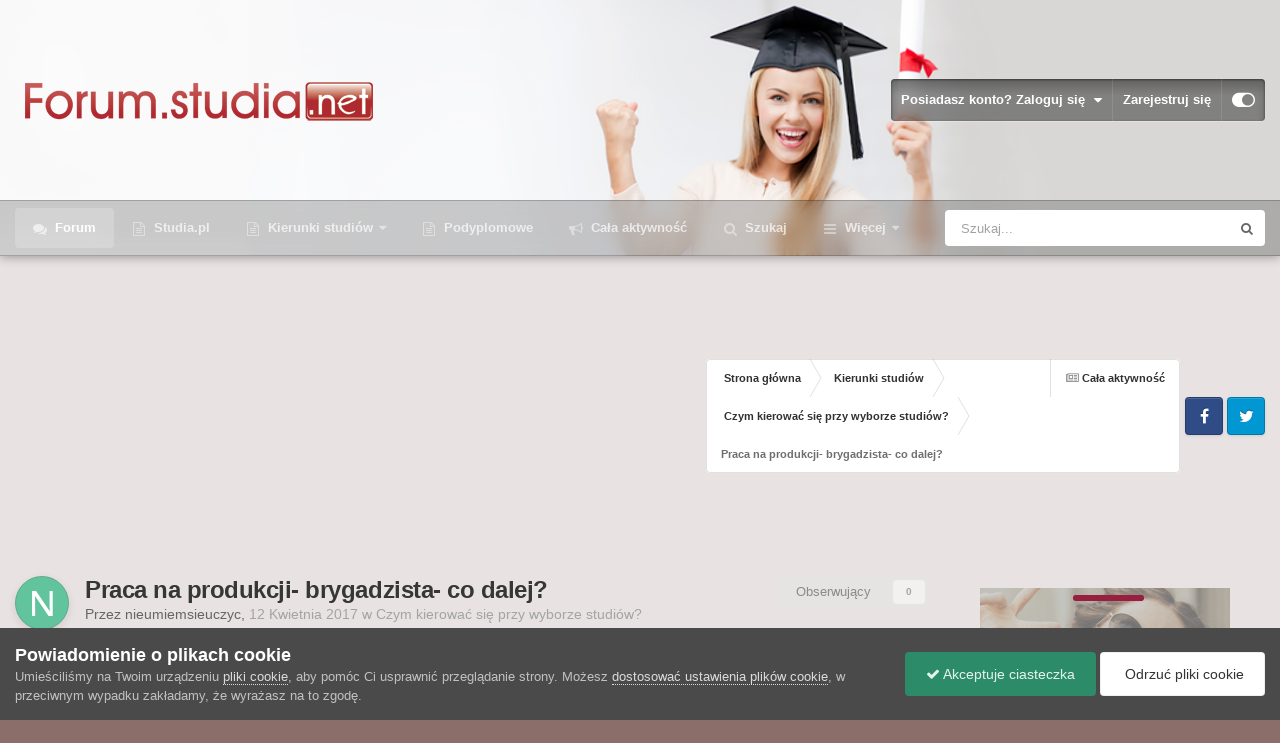

--- FILE ---
content_type: text/html;charset=UTF-8
request_url: https://forum.studia.net/topic/6308-praca-na-produkcji-brygadzista-co-dalej/
body_size: 29255
content:
<!DOCTYPE html>
<html id="focus" lang="pl-PL" dir="ltr" 
data-focus-guest
data-focus-group-id='2'
data-focus-theme-id='5'

data-focus-navigation='dropdown'




data-focus-picker='scroll'

data-focus-scheme='light'

data-focus-cookie='5'

data-focus-userlinks='border'
data-focus-post='margin'
data-focus-post-header='border-v'
data-focus-post-controls='transparent buttons'
data-focus-blocks='pages sectiontitle'
data-focus-ui="new-badge transparent-ficon guest-alert" data-globaltemplate='4.7.12'>
	<head>
		<meta charset="utf-8">
        
		<title>Praca na produkcji- brygadzista- co dalej? - Czym kierować się przy wyborze studiów? - Forum.Studia.net</title>
		
		
		
		

	<meta name="viewport" content="width=device-width, initial-scale=1">


	
	


	<meta name="twitter:card" content="summary" />



	
		
			
				<meta property="og:title" content="Praca na produkcji- brygadzista- co dalej?">
			
		
	

	
		
			
				<meta property="og:type" content="website">
			
		
	

	
		
			
				<meta property="og:url" content="https://forum.studia.net/topic/6308-praca-na-produkcji-brygadzista-co-dalej/">
			
		
	

	
		
			
				<meta name="description" content="Siema... no i tyle Pracuję na produkcji na stanowisku brygadzisty. Praca nie jest zła- 4700 brutto + nocne stawki-, ale powiem Wam, że nie ma życia przy takim trybie. Postanowiłem podnieść swoje kwalifikacje i puść na studia, ale mam dylemat. UŁ czy PŁ? Bardzo kręci mnie kierunek logistyka i Kier...">
			
		
	

	
		
			
				<meta property="og:description" content="Siema... no i tyle Pracuję na produkcji na stanowisku brygadzisty. Praca nie jest zła- 4700 brutto + nocne stawki-, ale powiem Wam, że nie ma życia przy takim trybie. Postanowiłem podnieść swoje kwalifikacje i puść na studia, ale mam dylemat. UŁ czy PŁ? Bardzo kręci mnie kierunek logistyka i Kier...">
			
		
	

	
		
			
				<meta property="og:updated_time" content="2017-04-17T15:40:02Z">
			
		
	

	
		
			
				<meta property="og:site_name" content="Forum.Studia.net">
			
		
	

	
		
			
				<meta property="og:locale" content="pl_PL">
			
		
	


	
		<link rel="canonical" href="https://forum.studia.net/topic/6308-praca-na-produkcji-brygadzista-co-dalej/" />
	

	
		<link as="style" rel="preload" href="https://forum.studia.net/applications/core/interface/ckeditor/ckeditor/skins/ips/editor.css?t=O0NF" />
	

<link rel="alternate" type="application/rss+xml" title="Najnowsze tematy" href="https://forum.studia.net/rss/1-najnowsze-tematy.xml/" />



<link rel="manifest" href="https://forum.studia.net/manifest.webmanifest/">
<meta name="msapplication-config" content="https://forum.studia.net/browserconfig.xml/">
<meta name="msapplication-starturl" content="/">
<meta name="application-name" content="Forum.Studia.net">
<meta name="apple-mobile-web-app-title" content="Forum.Studia.net">

	<meta name="theme-color" content="#303030">










<link rel="preload" href="//forum.studia.net/applications/core/interface/font/fontawesome-webfont.woff2?v=4.7.0" as="font" crossorigin="anonymous">
		




	<link rel='stylesheet' href='https://forum.studia.net/uploads/css_built_5/341e4a57816af3ba440d891ca87450ff_framework.css?v=0bc832f2861706085575' media='all'>

	<link rel='stylesheet' href='https://forum.studia.net/uploads/css_built_5/05e81b71abe4f22d6eb8d1a929494829_responsive.css?v=0bc832f2861706085575' media='all'>

	<link rel='stylesheet' href='https://forum.studia.net/uploads/css_built_5/90eb5adf50a8c640f633d47fd7eb1778_core.css?v=0bc832f2861706085575' media='all'>

	<link rel='stylesheet' href='https://forum.studia.net/uploads/css_built_5/5a0da001ccc2200dc5625c3f3934497d_core_responsive.css?v=0bc832f2861706085575' media='all'>

	<link rel='stylesheet' href='https://forum.studia.net/uploads/css_built_5/62e269ced0fdab7e30e026f1d30ae516_forums.css?v=0bc832f2861706085575' media='all'>

	<link rel='stylesheet' href='https://forum.studia.net/uploads/css_built_5/76e62c573090645fb99a15a363d8620e_forums_responsive.css?v=0bc832f2861706085575' media='all'>

	<link rel='stylesheet' href='https://forum.studia.net/uploads/css_built_5/ebdea0c6a7dab6d37900b9190d3ac77b_topics.css?v=0bc832f2861706085575' media='all'>





<link rel='stylesheet' href='https://forum.studia.net/uploads/css_built_5/258adbb6e4f3e83cd3b355f84e3fa002_custom.css?v=0bc832f2861706085575' media='all'>




		
<script type='text/javascript'>
var focusHtml = document.getElementById('focus');
var cookieId = focusHtml.getAttribute('data-focus-cookie');

//	['setting-name', enabled-by-default, has-toggle]
var focusSettings = [
	
 ['sticky-header', 1, 1],
	['mobile-footer', 1, 1],
	['fluid', 1, 1],
	['larger-font-size', 0, 1],
	['sticky-author-panel', 0, 1],
	['sticky-sidebar', 0, 1],
	['flip-sidebar', 0, 1],
	
	
]; 
for(var i = 0; i < focusSettings.length; i++) {
	var settingName = focusSettings[i][0];
	var isDefault = focusSettings[i][1];
	var allowToggle = focusSettings[i][2];
	if(allowToggle){
		var choice = localStorage.getItem(settingName);
		if( (choice === '1') || (!choice && (isDefault)) ){
			focusHtml.classList.add('enable--' + settingName + '');
		}
	} else if(isDefault){
		focusHtml.classList.add('enable--' + settingName + '');
	}
}

	var loadRandomBackground = function(){
		var randomBackgrounds = [ 1,2,3,];
		var randomBackground = randomBackgrounds[Math.floor(Math.random()*randomBackgrounds.length)];
		focusHtml.setAttribute('data-focus-bg', randomBackground);
		focusHtml.setAttribute('data-focus-bg-random', '');
	}


	
		var backgroundChoice = localStorage.getItem('focusBackground-' + cookieId + '') || '1';
		if (backgroundChoice == 'random'){
			loadRandomBackground();
		} else {
			focusHtml.setAttribute('data-focus-bg', '' + backgroundChoice + '');
		}
	

</script>

 
		
		
		

		
 
	</head>
	<body class='ipsApp ipsApp_front ipsJS_none ipsClearfix' data-controller='core.front.core.app' data-message="" data-pageApp='forums' data-pageLocation='front' data-pageModule='forums' data-pageController='topic' data-pageID='6308'  >
		
        

        

		<a href='#ipsLayout_mainArea' class='ipsHide' title='Przejdź do głównej zawartości tej strony' accesskey='m'>Skocz do zawartości</a>
			
<div class='focus-mobile-search'>
	<div class='focus-mobile-search__close' data-class='display--focus-mobile-search'><i class="fa fa-times" aria-hidden="true"></i></div>
</div>
			<div class='background-overlay'>
      			<div class='header-wrap focus-sticky-header'>
                  	
<ul id='elMobileNav' class='ipsResponsive_hideDesktop' data-controller='core.front.core.mobileNav'>
	
		
			
			
				
				
			
				
					<li id='elMobileBreadcrumb'>
						<a href='https://forum.studia.net/forum/13-czym-kierowa%C4%87-si%C4%99-przy-wyborze-studi%C3%B3w/'>
							<span>Czym kierować się przy wyborze studiów?</span>
						</a>
					</li>
				
				
			
				
				
			
		
	
  
	<li class='elMobileNav__home'>
		<a href='https://forum.studia.net/'><i class="fa fa-home" aria-hidden="true"></i></a>
	</li>
	
	
	<li >
		<a data-action="defaultStream" href='https://forum.studia.net/discover/'><i class="fa fa-newspaper-o" aria-hidden="true"></i></a>
	</li>

	

	
		<li class='ipsJS_show'>
			<a href='https://forum.studia.net/search/' data-class='display--focus-mobile-search'><i class='fa fa-search'></i></a>
		</li>
	

	
<li data-focus-editor>
	<a href='#'>
		<i class='fa fa-toggle-on'></i>
	</a>
</li>
<li data-focus-toggle-theme>
	<a href='#'>
		<i class='fa'></i>
	</a>
</li>
  	
	<li data-ipsDrawer data-ipsDrawer-drawerElem='#elMobileDrawer'>
		<a href='#' >
			
			
				
			
			
			
			<i class='fa fa-navicon'></i>
		</a>
	</li>
</ul>
					<div id='ipsLayout_header'>
						<header class='focus-header'>
							<div class='ipsLayout_container'>
								<div class='focus-header-align'>
									
<a class='focus-logo' href='https://forum.studia.net/' accesskey='1'>
	
		
		<span class='focus-logo__image'>
			<img src="https://forum.studia.net/uploads/monthly_2023_12/forum.png.82e660fb7ba44d8ae49be92c120666f8.png.5a82b2d5f2032890bfad0a0f4e7c10d2.png" alt='Forum.Studia.net'>
		</span>
		
			<!-- <span class='focus-logo__text'>
				<span class='focus-logo__name'>Dimension</span>
				<span class='focus-logo__slogan'>For Invision Community</span>
			</span> -->
		
	
</a>
									
										<div class='focus-user'>

	<ul id='elUserNav' class='ipsList_inline cSignedOut ipsResponsive_showDesktop'>
		
		
		
		
			
				<li id='elSignInLink'>
					<a href='https://forum.studia.net/login/' data-ipsMenu-closeOnClick="false" data-ipsMenu id='elUserSignIn'>
						Posiadasz konto? Zaloguj się &nbsp;<i class='fa fa-caret-down'></i>
					</a>
					
<div id='elUserSignIn_menu' class='ipsMenu ipsMenu_auto ipsHide'>
	<form accept-charset='utf-8' method='post' action='https://forum.studia.net/login/'>
		<input type="hidden" name="csrfKey" value="59121692446956fabb966e374ab7d89f">
		<input type="hidden" name="ref" value="aHR0cHM6Ly9mb3J1bS5zdHVkaWEubmV0L3RvcGljLzYzMDgtcHJhY2EtbmEtcHJvZHVrY2ppLWJyeWdhZHppc3RhLWNvLWRhbGVqLw==">
		<div data-role="loginForm">
			
			
			
				<div class='ipsColumns ipsColumns_noSpacing'>
					<div class='ipsColumn ipsColumn_wide' id='elUserSignIn_internal'>
						
<div class="ipsPad ipsForm ipsForm_vertical">
	<h4 class="ipsType_sectionHead">Zaloguj się</h4>
	<br><br>
	<ul class='ipsList_reset'>
		<li class="ipsFieldRow ipsFieldRow_noLabel ipsFieldRow_fullWidth">
			
			
				<input type="text" placeholder="Nazwa użytkownika lub adres email" name="auth" autocomplete="email">
			
		</li>
		<li class="ipsFieldRow ipsFieldRow_noLabel ipsFieldRow_fullWidth">
			<input type="password" placeholder="Hasło" name="password" autocomplete="current-password">
		</li>
		<li class="ipsFieldRow ipsFieldRow_checkbox ipsClearfix">
			<span class="ipsCustomInput">
				<input type="checkbox" name="remember_me" id="remember_me_checkbox" value="1" checked aria-checked="true">
				<span></span>
			</span>
			<div class="ipsFieldRow_content">
				<label class="ipsFieldRow_label" for="remember_me_checkbox">Zapamiętaj mnie</label>
				<span class="ipsFieldRow_desc">Niezalecane na współdzielonych komputerach</span>
			</div>
		</li>
		<li class="ipsFieldRow ipsFieldRow_fullWidth">
			<button type="submit" name="_processLogin" value="usernamepassword" class="ipsButton ipsButton_primary ipsButton_small" id="elSignIn_submit">Zaloguj się</button>
			
				<p class="ipsType_right ipsType_small">
					
						<a href='https://forum.studia.net/lostpassword/' >
					
					Nie pamiętasz hasła?</a>
				</p>
			
		</li>
	</ul>
</div>
					</div>
					<div class='ipsColumn ipsColumn_wide'>
						<div class='ipsPadding' id='elUserSignIn_external'>
							<div class='ipsAreaBackground_light ipsPadding:half'>
								
								
									<div class='ipsType_center ipsMargin_top:half'>
										

<button type="submit" name="_processLogin" value="2" class='ipsButton ipsButton_verySmall ipsButton_fullWidth ipsSocial ipsSocial_facebook' style="background-color: #3a579a">
	
		<span class='ipsSocial_icon'>
			
				<i class='fa fa-facebook-official'></i>
			
		</span>
		<span class='ipsSocial_text'>Użyj konta Facebook</span>
	
</button>
									</div>
								
							</div>
						</div>
					</div>
				</div>
			
		</div>
	</form>
</div>
				</li>
			
		
		
			<li>
				
					<a href='https://forum.studia.net/register/' data-ipsDialog data-ipsDialog-size='narrow' data-ipsDialog-title='Zarejestruj się' id='elRegisterButton'>Zarejestruj się</a>
				
			</li>
		
		
<li class='elUserNav_sep'></li>
<li class='cUserNav_icon ipsJS_show' data-focus-editor>
	<a href='#' data-ipsTooltip>
		<i class='fa fa-toggle-on'></i>
	</a>
</li>
<li class='cUserNav_icon ipsJS_show' data-focus-toggle-theme>
	<a href='#' data-ipsTooltip>
		<i class='fa'></i>
	</a>
</li>

 
	</ul>
</div>
									
								</div>
							</div>
						</header>
						<div class='focus-nav-bar'>
							<div class='secondary-header-align ipsLayout_container ipsFlex ipsFlex-jc:between ipsFlex-ai:center'>
								<div class='focus-nav'>

	<nav  class=' ipsResponsive_showDesktop'>
		<div class='ipsNavBar_primary ipsNavBar_primary--loading ipsLayout_container '>
			<ul data-role="primaryNavBar" class='ipsClearfix'>
				


	
		
		
			
		
		<li class='ipsNavBar_active' data-active id='elNavSecondary_8' data-role="navBarItem" data-navApp="forums" data-navExt="Forums">
			
			
				<a href="https://forum.studia.net"  data-navItem-id="8" data-navDefault >
					Forum
				</a>
			
			
		</li>
	
	

	
		
		
		<li  id='elNavSecondary_38' data-role="navBarItem" data-navApp="core" data-navExt="CustomItem">
			
			
				<a href="https://studia.pl" target='_blank' data-navItem-id="38"  >
					Studia.pl
				</a>
			
			
		</li>
	
	

	
		
		
		<li  id='elNavSecondary_36' data-role="navBarItem" data-navApp="core" data-navExt="CustomItem">
			
			
				<a href="https://studia.pl/kierunki/"  data-navItem-id="36"  class='nav-arrow'>
					Kierunki studiów<i class='fa fa-caret-down'></i>
				</a>
			
			
				<ul class='ipsNavBar_secondary ipsHide' data-role='secondaryNavBar'>
					


	
		
		
		<li  id='elNavSecondary_41' data-role="navBarItem" data-navApp="core" data-navExt="CustomItem">
			
			
				<a href="https://studia.pl/kierunki/artystyczne/"  data-navItem-id="41"  >
					Studia artystyczne
				</a>
			
			
		</li>
	
	

	
		
		
		<li  id='elNavSecondary_42' data-role="navBarItem" data-navApp="core" data-navExt="CustomItem">
			
			
				<a href="https://studia.pl/kierunki/bezpieczenstwo/"  data-navItem-id="42"  >
					Bezpieczeństwo i studia mundurowe
				</a>
			
			
		</li>
	
	

	
		
		
		<li  id='elNavSecondary_43' data-role="navBarItem" data-navApp="core" data-navExt="CustomItem">
			
			
				<a href="https://studia.pl/kierunki/ekonomiczno-biznesowe/"  data-navItem-id="43"  >
					Studia ekonomiczne
				</a>
			
			
		</li>
	
	

	
		
		
		<li  id='elNavSecondary_44' data-role="navBarItem" data-navApp="core" data-navExt="CustomItem">
			
			
				<a href="https://studia.pl/kierunki/filologiczne/"  data-navItem-id="44"  >
					Filologie i języki
				</a>
			
			
		</li>
	
	

	
		
		
		<li  id='elNavSecondary_45' data-role="navBarItem" data-navApp="core" data-navExt="CustomItem">
			
			
				<a href="https://studia.pl/kierunki/hotelarstwo-turystyka-sport/"  data-navItem-id="45"  >
					Gastronomia i hotelarstwo
				</a>
			
			
		</li>
	
	

	
		
		
		<li  id='elNavSecondary_46' data-role="navBarItem" data-navApp="core" data-navExt="CustomItem">
			
			
				<a href="https://studia.pl/kierunki/humanistyczno-spoleczne/"  data-navItem-id="46"  >
					Studia humanistyczne
				</a>
			
			
		</li>
	
	

	
		
		
		<li  id='elNavSecondary_47' data-role="navBarItem" data-navApp="core" data-navExt="CustomItem">
			
			
				<a href="https://studia.pl/kierunki/tsl/"  data-navItem-id="47"  >
					Logistyka, transport, spedycja
				</a>
			
			
		</li>
	
	

	
		
		
		<li  id='elNavSecondary_48' data-role="navBarItem" data-navApp="core" data-navExt="CustomItem">
			
			
				<a href="https://studia.pl/kierunki/informatyczne/"  data-navItem-id="48"  >
					Studia informatyczne
				</a>
			
			
		</li>
	
	

	
		
		
		<li  id='elNavSecondary_49' data-role="navBarItem" data-navApp="core" data-navExt="CustomItem">
			
			
				<a href="https://studia.pl/kierunki/medyczne/"  data-navItem-id="49"  >
					Studia medyczne
				</a>
			
			
		</li>
	
	

	
		
		
		<li  id='elNavSecondary_50' data-role="navBarItem" data-navApp="core" data-navExt="CustomItem">
			
			
				<a href="https://studia.pl/kierunki/pedagogiczne/"  data-navItem-id="50"  >
					Studia pedagogiczne
				</a>
			
			
		</li>
	
	

	
		
		
		<li  id='elNavSecondary_51' data-role="navBarItem" data-navApp="core" data-navExt="CustomItem">
			
			
				<a href="https://studia.pl/kierunki/scisle-przyrodnicze/"  data-navItem-id="51"  >
					Studia przyrodnicze
				</a>
			
			
		</li>
	
	

	
		
		
		<li  id='elNavSecondary_52' data-role="navBarItem" data-navApp="core" data-navExt="CustomItem">
			
			
				<a href="https://studia.pl/kierunki/prawo-administracja/"  data-navItem-id="52"  >
					Prawo i Administracja
				</a>
			
			
		</li>
	
	

	
		
		
		<li  id='elNavSecondary_54' data-role="navBarItem" data-navApp="core" data-navExt="CustomItem">
			
			
				<a href="https://studia.pl/kierunki/techniczne/"  data-navItem-id="54"  >
					Studia techniczne
				</a>
			
			
		</li>
	
	

	
		
		
		<li  id='elNavSecondary_55' data-role="navBarItem" data-navApp="core" data-navExt="CustomItem">
			
			
				<a href="https://studia.pl/kierunki/ekonomiczno-biznesowe/"  data-navItem-id="55"  >
					Studia biznesowe
				</a>
			
			
		</li>
	
	

					<li class='ipsHide' id='elNavigationMore_36' data-role='navMore'>
						<a href='#' data-ipsMenu data-ipsMenu-appendTo='#elNavigationMore_36' id='elNavigationMore_36_dropdown'>Więcej <i class='fa fa-caret-down'></i></a>
						<ul class='ipsHide ipsMenu ipsMenu_auto' id='elNavigationMore_36_dropdown_menu' data-role='moreDropdown'></ul>
					</li>
				</ul>
			
		</li>
	
	

	
		
		
		<li  id='elNavSecondary_33' data-role="navBarItem" data-navApp="core" data-navExt="CustomItem">
			
			
				<a href="https://studia.pl/podyplomowe/"  data-navItem-id="33"  >
					Podyplomowe
				</a>
			
			
		</li>
	
	

	
		
		
		<li  id='elNavSecondary_2' data-role="navBarItem" data-navApp="core" data-navExt="CustomItem">
			
			
				<a href="https://forum.studia.net/discover/"  data-navItem-id="2"  >
					Cała aktywność
				</a>
			
			
		</li>
	
	

	
		
		
		<li  id='elNavSecondary_7' data-role="navBarItem" data-navApp="core" data-navExt="Search">
			
			
				<a href="https://forum.studia.net/search/"  data-navItem-id="7"  >
					Szukaj
				</a>
			
			
		</li>
	
	

	
		
		
		<li  id='elNavSecondary_56' data-role="navBarItem" data-navApp="core" data-navExt="Leaderboard">
			
			
				<a href="https://forum.studia.net/leaderboard/"  data-navItem-id="56"  >
					Ranking
				</a>
			
			
		</li>
	
	

	
	

	
	

				
				<li class="focus-nav__more focus-nav__more--hidden">
					<a href="#"> Więcej <span class='ipsNavBar_active__identifier'></span></a>
					<ul class='ipsNavBar_secondary'></ul>
				</li>
				
			</ul>
			

	<div id="elSearchWrapper">
		<div id='elSearch' data-controller="core.front.core.quickSearch">
			<form accept-charset='utf-8' action='//forum.studia.net/search/?do=quicksearch' method='post'>
                <input type='search' id='elSearchField' placeholder='Szukaj...' name='q' autocomplete='off' aria-label='Szukaj'>
                <details class='cSearchFilter'>
                    <summary class='cSearchFilter__text'></summary>
                    <ul class='cSearchFilter__menu'>
                        
                        <li><label><input type="radio" name="type" value="all" ><span class='cSearchFilter__menuText'>Wszędzie</span></label></li>
                        
                            
                                <li><label><input type="radio" name="type" value='contextual_{&quot;type&quot;:&quot;forums_topic&quot;,&quot;nodes&quot;:13}' checked><span class='cSearchFilter__menuText'>To forum</span></label></li>
                            
                                <li><label><input type="radio" name="type" value='contextual_{&quot;type&quot;:&quot;forums_topic&quot;,&quot;item&quot;:6308}' checked><span class='cSearchFilter__menuText'>Ten temat</span></label></li>
                            
                        
                        
                            <li><label><input type="radio" name="type" value="core_statuses_status"><span class='cSearchFilter__menuText'>Aktualizacje statusu</span></label></li>
                        
                            <li><label><input type="radio" name="type" value="forums_topic"><span class='cSearchFilter__menuText'>Tematy</span></label></li>
                        
                            <li><label><input type="radio" name="type" value="calendar_event"><span class='cSearchFilter__menuText'>Wydarzenia</span></label></li>
                        
                            <li><label><input type="radio" name="type" value="core_members"><span class='cSearchFilter__menuText'>Użytkownicy</span></label></li>
                        
                    </ul>
                </details>
				<button class='cSearchSubmit' type="submit" aria-label='Szukaj'><i class="fa fa-search"></i></button>
			</form>
		</div>
	</div>

		</div>
	</nav>
</div>
								
									<div class='focus-search'></div>
								
							</div>
						</div>
					</div>
				</div>
		<main id='ipsLayout_body' class='ipsLayout_container'>
			<div class='focus-content'>
				<div class='focus-content-padding'>
					<div id='ipsLayout_contentArea'>
						<div class='focus-precontent'>
							<div class='focus-breadcrumb'>
								
<nav class='ipsBreadcrumb ipsBreadcrumb_top ipsFaded_withHover'>
	

	<ul class='ipsList_inline ipsPos_right'>
		
		<li >
			<a data-action="defaultStream" class='ipsType_light '  href='https://forum.studia.net/discover/'><i class="fa fa-newspaper-o" aria-hidden="true"></i> <span>Cała aktywność</span></a>
		</li>
		
	</ul>

	<ul data-role="breadcrumbList">
		<li>
			<a title="Strona główna" href='https://forum.studia.net/'>
				<span>Strona główna <i class='fa fa-angle-right'></i></span>
			</a>
		</li>
		
		
			<li>
				
					<a href='https://forum.studia.net/forum/8-kierunki-studi%C3%B3w/'>
						<span>Kierunki studiów <i class='fa fa-angle-right' aria-hidden="true"></i></span>
					</a>
				
			</li>
		
			<li>
				
					<a href='https://forum.studia.net/forum/13-czym-kierowa%C4%87-si%C4%99-przy-wyborze-studi%C3%B3w/'>
						<span>Czym kierować się przy wyborze studiów? <i class='fa fa-angle-right' aria-hidden="true"></i></span>
					</a>
				
			</li>
		
			<li>
				
					Praca na produkcji- brygadzista- co dalej?
				
			</li>
		
	</ul>
</nav>
								

<ul class='focus-social focus-social--iconOnly'>
	<li><a href='#facebook.com' target="_blank" rel="noopener"><span>Facebook</span></a></li>
<li><a href='#twitter.com' target="_blank" rel="noopener"><span>Twitter</span></a></li>
</ul>

							</div>
						</div>
						






						<div id='ipsLayout_contentWrapper'>
							
							<div id='ipsLayout_mainArea'>
								<script type='text/javascript'><!--//<![CDATA[
var m3_u = (location.protocol=='https:'?'https://ads.efekty.net/www/delivery/ajs.php':'http://ads.efekty.net/www/delivery/ajs.php');
var m3_r = Math.floor(Math.random()*99999999999);
if (!document.MAX_used) document.MAX_used = ',';
document.write ("<scr"+"ipt type='text/javascript' src='"+m3_u);
document.write ("?zoneid=79&source=forum.studia.net&target=_blank");
document.write ('&cb=' + m3_r);
if (document.MAX_used != ',') document.write ("&exclude=" + document.MAX_used);
document.write (document.charset ? '&charset='+document.charset : (document.characterSet ? '&charset='+document.characterSet : ''));
document.write ("&loc=" + escape(window.location));
if (document.referrer) document.write ("&referer=" + escape(document.referrer));
if (document.context) document.write ("&context=" + escape(document.context));
if (document.mmm_fo) document.write ("&mmm_fo=1");
document.write ("'><\/scr"+"ipt>");
//]]>--></script><noscript><a href='http://ads.efekty.net/www/delivery/ck.php?n=a99a4b54&cb=INSERT_RANDOM_NUMBER_HERE' target='_blank'><img src='http://ads.efekty.net/www/delivery/avw.php?zoneid=79&source=forum.studia.net&cb=INSERT_RANDOM_NUMBER_HERE&n=a99a4b54' border='0' alt='' /></a></noscript>

<center>
<div id="ado-9DfxAo1.DHL397D9PW0r9BAdPfIPmLry6S4Y2e5e6XL.77"></div>
<script type="text/javascript">
/* (c)AdOcean 2003-2013, pasikonik_pl.Centrum EFEKTY.Forum.Studia.net */
ado.placement({id: 'ado-9DfxAo1.DHL397D9PW0r9BAdPfIPmLry6S4Y2e5e6XL.77', server: 'myao.adocean.pl' });
</script>
</center>   
								
								
								
								

	




								




<div class="ipsPageHeader ipsClearfix">



	
		<div class='ipsPos_right ipsResponsive_noFloat ipsResponsive_hidePhone'>
			



<div data-followApp='forums' data-followArea='topic' data-followID='6308' data-controller='core.front.core.followButton'>
	

	<a href='https://forum.studia.net/login/' rel="nofollow" class="ipsFollow ipsPos_middle ipsButton ipsButton_light ipsButton_verySmall ipsButton_disabled" data-role="followButton" data-ipsTooltip title='Zaloguj się, aby obserwować tę zawartość'>
		<span>Obserwujący</span>
		<span class='ipsCommentCount'>0</span>
	</a>

</div>
		</div>
		<div class='ipsPos_right ipsResponsive_noFloat ipsResponsive_hidePhone'>
			



		</div>
		
	
	<div class='ipsPhotoPanel ipsPhotoPanel_small ipsPhotoPanel_notPhone ipsClearfix'>
		


	<a href="https://forum.studia.net/profile/10102-nieumiemsieuczyc/" rel="nofollow" data-ipsHover data-ipsHover-width="370" data-ipsHover-target="https://forum.studia.net/profile/10102-nieumiemsieuczyc/?do=hovercard" class="ipsUserPhoto ipsUserPhoto_small" title="Przejdź do profilu nieumiemsieuczyc">
		<img src='data:image/svg+xml,%3Csvg%20xmlns%3D%22http%3A%2F%2Fwww.w3.org%2F2000%2Fsvg%22%20viewBox%3D%220%200%201024%201024%22%20style%3D%22background%3A%2362c49c%22%3E%3Cg%3E%3Ctext%20text-anchor%3D%22middle%22%20dy%3D%22.35em%22%20x%3D%22512%22%20y%3D%22512%22%20fill%3D%22%23ffffff%22%20font-size%3D%22700%22%20font-family%3D%22-apple-system%2C%20BlinkMacSystemFont%2C%20Roboto%2C%20Helvetica%2C%20Arial%2C%20sans-serif%22%3EN%3C%2Ftext%3E%3C%2Fg%3E%3C%2Fsvg%3E' alt='nieumiemsieuczyc' loading="lazy">
	</a>

		<div>
			<h1 class='ipsType_pageTitle ipsContained_container'>
				

				
				
					<span class='ipsType_break ipsContained'>
						<span>Praca na produkcji- brygadzista- co dalej?</span>
					</span>
				
			</h1>
			
			<p class='ipsType_reset ipsType_blendLinks '>
				<span class='ipsType_normal'>
				
					Przez 


<a href='https://forum.studia.net/profile/10102-nieumiemsieuczyc/' rel="nofollow" data-ipsHover data-ipsHover-width='370' data-ipsHover-target='https://forum.studia.net/profile/10102-nieumiemsieuczyc/?do=hovercard&amp;referrer=https%253A%252F%252Fforum.studia.net%252Ftopic%252F6308-praca-na-produkcji-brygadzista-co-dalej%252F' title="Przejdź do profilu nieumiemsieuczyc" class="ipsType_break">nieumiemsieuczyc</a>,  <span class='ipsType_light'><time datetime='2017-04-12T09:44:49Z' title='12.04.2017 09:44' data-short='8 l '>12 Kwietnia 2017</time> w <a href="https://forum.studia.net/forum/13-czym-kierowa%C4%87-si%C4%99-przy-wyborze-studi%C3%B3w/">Czym kierować się przy wyborze studiów?</a></span>
				
				</span>
				<br>
			</p>
			
		</div>
	</div>



</div>






<div class='focus-button-alignment ipsClearfix'>

	
	
	<ul class="ipsToolList ipsToolList_horizontal ipsClearfix ipsSpacer_both ">
		
			<li class='ipsToolList_primaryAction'>
				<span data-controller='forums.front.topic.reply'>
					
						<a href='#replyForm' class='ipsButton ipsButton_important ipsButton_medium ipsButton_fullWidth' data-action='replyToTopic'>Odpowiedz w tym temacie</a>
					
				</span>
			</li>
		
		
			<li class='ipsResponsive_hidePhone'>
				
					<a href="https://forum.studia.net/forum/13-czym-kierowa%C4%87-si%C4%99-przy-wyborze-studi%C3%B3w/?do=add" class='ipsButton ipsButton_link ipsButton_medium ipsButton_fullWidth' title='Rozpocznij nowy temat w tym forum'>Dodaj nowy temat</a>
				
			</li>
		
		
	</ul>
</div>

<div data-controller='core.front.core.commentFeed,forums.front.topic.view, core.front.core.ignoredComments' data-autoPoll data-baseURL='https://forum.studia.net/topic/6308-praca-na-produkcji-brygadzista-co-dalej/' data-lastPage data-feedID='topic-6308' class='cTopic ipsClear ipsSpacer_top'>
	
		
	

	

<div data-controller='core.front.core.recommendedComments' data-url='https://forum.studia.net/topic/6308-praca-na-produkcji-brygadzista-co-dalej/?recommended=comments' class='ipsRecommendedComments ipsHide'>
	<div data-role="recommendedComments">
		<h2 class='ipsType_sectionHead ipsType_large ipsType_bold ipsMargin_bottom'>Rekomendowane odpowiedzi</h2>
		
	</div>
</div>
	
	<div id="elPostFeed" data-role='commentFeed' data-controller='core.front.core.moderation' class='focus-topic' >
		<form action="https://forum.studia.net/topic/6308-praca-na-produkcji-brygadzista-co-dalej/?csrfKey=59121692446956fabb966e374ab7d89f&amp;do=multimodComment" method="post" data-ipsPageAction data-role='moderationTools'>
			
			
				
					
					
					



<a id='comment-37009'></a>
<article  id='elComment_37009' class='cPost ipsBox ipsResponsive_pull  ipsComment  ipsComment_parent ipsClearfix ipsClear ipsColumns ipsColumns_noSpacing ipsColumns_collapsePhone    '>
	

	

	<div class='cAuthorPane_mobile ipsResponsive_showPhone'>
		<div class='cAuthorPane_photo'>
			<div class='cAuthorPane_photoWrap'>
				


	<a href="https://forum.studia.net/profile/10102-nieumiemsieuczyc/" rel="nofollow" data-ipsHover data-ipsHover-width="370" data-ipsHover-target="https://forum.studia.net/profile/10102-nieumiemsieuczyc/?do=hovercard" class="ipsUserPhoto ipsUserPhoto_large" title="Przejdź do profilu nieumiemsieuczyc">
		<img src='data:image/svg+xml,%3Csvg%20xmlns%3D%22http%3A%2F%2Fwww.w3.org%2F2000%2Fsvg%22%20viewBox%3D%220%200%201024%201024%22%20style%3D%22background%3A%2362c49c%22%3E%3Cg%3E%3Ctext%20text-anchor%3D%22middle%22%20dy%3D%22.35em%22%20x%3D%22512%22%20y%3D%22512%22%20fill%3D%22%23ffffff%22%20font-size%3D%22700%22%20font-family%3D%22-apple-system%2C%20BlinkMacSystemFont%2C%20Roboto%2C%20Helvetica%2C%20Arial%2C%20sans-serif%22%3EN%3C%2Ftext%3E%3C%2Fg%3E%3C%2Fsvg%3E' alt='nieumiemsieuczyc' loading="lazy">
	</a>

				
				
					<a href="https://forum.studia.net/profile/10102-nieumiemsieuczyc/badges/" rel="nofollow">
						
<img src='https://forum.studia.net/uploads/monthly_2023_12/1_Newbie.svg' loading="lazy" alt="Newbie" class="cAuthorPane_badge cAuthorPane_badge--rank ipsOutline ipsOutline:2px" data-ipsTooltip title="Tytuł: Newbie (1/14)">
					</a>
				
			</div>
		</div>
		<div class='cAuthorPane_content'>
			<h3 class='ipsType_sectionHead cAuthorPane_author ipsType_break ipsType_blendLinks ipsFlex ipsFlex-ai:center'>
				


<a href='https://forum.studia.net/profile/10102-nieumiemsieuczyc/' rel="nofollow" data-ipsHover data-ipsHover-width='370' data-ipsHover-target='https://forum.studia.net/profile/10102-nieumiemsieuczyc/?do=hovercard&amp;referrer=https%253A%252F%252Fforum.studia.net%252Ftopic%252F6308-praca-na-produkcji-brygadzista-co-dalej%252F' title="Przejdź do profilu nieumiemsieuczyc" class="ipsType_break"><span style='color:#'>nieumiemsieuczyc</span></a>
			</h3>
			<div class='ipsType_light ipsType_reset'>
				<a href='https://forum.studia.net/topic/6308-praca-na-produkcji-brygadzista-co-dalej/?do=findComment&amp;comment=37009' rel="nofollow" class='ipsType_blendLinks'>Opublikowano <time datetime='2017-04-12T09:44:49Z' title='12.04.2017 09:44' data-short='8 l '>12 Kwietnia 2017</time></a>
				
			</div>
		</div>
	</div>
	<aside class='ipsComment_author cAuthorPane ipsColumn ipsColumn_medium ipsResponsive_hidePhone'>
		<h3 class='ipsType_sectionHead cAuthorPane_author ipsType_blendLinks ipsType_break'><strong>


<a href='https://forum.studia.net/profile/10102-nieumiemsieuczyc/' rel="nofollow" data-ipsHover data-ipsHover-width='370' data-ipsHover-target='https://forum.studia.net/profile/10102-nieumiemsieuczyc/?do=hovercard&amp;referrer=https%253A%252F%252Fforum.studia.net%252Ftopic%252F6308-praca-na-produkcji-brygadzista-co-dalej%252F' title="Przejdź do profilu nieumiemsieuczyc" class="ipsType_break">nieumiemsieuczyc</a></strong>
			
		</h3>
		<ul class='cAuthorPane_info ipsList_reset'>
			<li data-role='photo' class='cAuthorPane_photo'>
				<div class='cAuthorPane_photoWrap'>
					


	<a href="https://forum.studia.net/profile/10102-nieumiemsieuczyc/" rel="nofollow" data-ipsHover data-ipsHover-width="370" data-ipsHover-target="https://forum.studia.net/profile/10102-nieumiemsieuczyc/?do=hovercard" class="ipsUserPhoto ipsUserPhoto_large" title="Przejdź do profilu nieumiemsieuczyc">
		<img src='data:image/svg+xml,%3Csvg%20xmlns%3D%22http%3A%2F%2Fwww.w3.org%2F2000%2Fsvg%22%20viewBox%3D%220%200%201024%201024%22%20style%3D%22background%3A%2362c49c%22%3E%3Cg%3E%3Ctext%20text-anchor%3D%22middle%22%20dy%3D%22.35em%22%20x%3D%22512%22%20y%3D%22512%22%20fill%3D%22%23ffffff%22%20font-size%3D%22700%22%20font-family%3D%22-apple-system%2C%20BlinkMacSystemFont%2C%20Roboto%2C%20Helvetica%2C%20Arial%2C%20sans-serif%22%3EN%3C%2Ftext%3E%3C%2Fg%3E%3C%2Fsvg%3E' alt='nieumiemsieuczyc' loading="lazy">
	</a>

					
					
						
<img src='https://forum.studia.net/uploads/monthly_2023_12/1_Newbie.svg' loading="lazy" alt="Newbie" class="cAuthorPane_badge cAuthorPane_badge--rank ipsOutline ipsOutline:2px" data-ipsTooltip title="Tytuł: Newbie (1/14)">
					
				</div>
			</li>
			
				<li data-role='group'><span style='color:#'>Użytkownik</span></li>
				
			
			
				<li data-role='stats' class='ipsMargin_top'>
					<ul class="ipsList_reset ipsType_light ipsFlex ipsFlex-ai:center ipsFlex-jc:center ipsGap_row:2 cAuthorPane_stats">
						<li>
							
								<a href="https://forum.studia.net/profile/10102-nieumiemsieuczyc/content/" rel="nofollow" title="15 odpowiedzi" data-ipsTooltip class="ipsType_blendLinks">
							
								<i class="fa fa-comment"></i> 15
							
								</a>
							
						</li>
						
					</ul>
				</li>
			
			
				

	
	<li data-role='custom-field' class='ipsResponsive_hidePhone ipsType_break'>
		
<span class='ft'>Lokalizacja</span><span class='fc'>Łódzkie</span>
	</li>
	

			
		</ul>
	</aside>
	<div class='ipsColumn ipsColumn_fluid ipsMargin:none'>
		

<div id='comment-37009_wrap' data-controller='core.front.core.comment' data-commentApp='forums' data-commentType='forums' data-commentID="37009" data-quoteData='{&quot;userid&quot;:10102,&quot;username&quot;:&quot;nieumiemsieuczyc&quot;,&quot;timestamp&quot;:1491990289,&quot;contentapp&quot;:&quot;forums&quot;,&quot;contenttype&quot;:&quot;forums&quot;,&quot;contentid&quot;:6308,&quot;contentclass&quot;:&quot;forums_Topic&quot;,&quot;contentcommentid&quot;:37009}' class='ipsComment_content ipsType_medium'>

	<div class='ipsComment_meta ipsType_light ipsFlex ipsFlex-ai:center ipsFlex-jc:between ipsFlex-fd:row-reverse'>
		<div class='ipsType_light ipsType_reset ipsType_blendLinks ipsComment_toolWrap'>
			<div class='ipsResponsive_hidePhone ipsComment_badges'>
				<ul class='ipsList_reset ipsFlex ipsFlex-jc:end ipsFlex-fw:wrap ipsGap:2 ipsGap_row:1'>
					
					
					
					
					
				</ul>
			</div>
			<ul class='ipsList_reset ipsComment_tools'>
				<li>
					<a href='#elControls_37009_menu' class='ipsComment_ellipsis' id='elControls_37009' title='Więcej opcji...' data-ipsMenu data-ipsMenu-appendTo='#comment-37009_wrap'><i class='fa fa-ellipsis-h'></i></a>
					<ul id='elControls_37009_menu' class='ipsMenu ipsMenu_narrow ipsHide'>
						
						
							<li class='ipsMenu_item'><a href='https://forum.studia.net/topic/6308-praca-na-produkcji-brygadzista-co-dalej/' title='Udostępnij tę odpowiedź' data-ipsDialog data-ipsDialog-size='narrow' data-ipsDialog-content='#elShareComment_37009_menu' data-ipsDialog-title="Udostępnij tę odpowiedź" id='elSharePost_37009' data-role='shareComment'>Udostępnij</a></li>
						
                        
						
						
						
							
								
							
							
							
							
							
							
						
					</ul>
				</li>
				
			</ul>
		</div>

		<div class='ipsType_reset ipsResponsive_hidePhone'>
			<a href='https://forum.studia.net/topic/6308-praca-na-produkcji-brygadzista-co-dalej/?do=findComment&amp;comment=37009' rel="nofollow" class='ipsType_blendLinks'>Opublikowano <time datetime='2017-04-12T09:44:49Z' title='12.04.2017 09:44' data-short='8 l '>12 Kwietnia 2017</time></a>
			
			<span class='ipsResponsive_hidePhone'>
				
				
			</span>
		</div>
	</div>

	

    

	<div class='cPost_contentWrap'>
		
		<div data-role='commentContent' class='ipsType_normal ipsType_richText ipsPadding_bottom ipsContained' data-controller='core.front.core.lightboxedImages'>
			
<p>
	Siema... no i tyle <img alt=":)" data-emoticon="" height="20" src="https://forum.studia.net/uploads/emoticons/default_smile.png" srcset="https://forum.studia.net/uploads/emoticons/smile@2x.png 2x" title=":)" width="20"></p>

<p>
	Pracuję na produkcji na stanowisku brygadzisty. Praca nie jest zła- 4700 brutto + nocne stawki-, ale powiem Wam, że nie ma życia przy takim trybie. Postanowiłem podnieść swoje kwalifikacje i puść na studia, ale mam dylemat. UŁ czy PŁ? Bardzo kręci mnie <a href='http://www.studia.net/logistyka' class='notreplace' title='' target='_blank'  style="text-decoration:underline;">kierunek logistyka</a> i <a href='http://www.studia.net/ekonomia' class='notreplace' title='Kierunek ekonomia' target='_blank'  style="text-decoration:underline;">Kierunek ekonomia</a> na UŁ z kolei <a href='http://podyplomowe.studia.net/zarzadzanie' class='notreplace' title='Podyplomówki z zarządzania' target='_blank'  style="text-decoration:underline;">Podyplomówki z zarządzania</a> produkcją na PŁ też wygląda zachęcająco co trzyma  mnie w szachu. Wiem, iż tam to bomba atomowa z nauką... jakie kierunki polecanie (na razie do przeanalizowania), aby normalnie pracować na jedną zmianę? Opłaca się w wieku 26 lat podejmować jakieś studia zaocznie?
</p>


			
		</div>

		
			<div class='ipsItemControls'>
				
					
						

	<div data-controller='core.front.core.reaction' class='ipsItemControls_right ipsClearfix '>	
		<div class='ipsReact ipsPos_right'>
			
				
				<div class='ipsReact_blurb ipsHide' data-role='reactionBlurb'>
					
				</div>
			
			
			
		</div>
	</div>

					
				
				<ul class='ipsComment_controls ipsClearfix ipsItemControls_left' data-role="commentControls">
					
						
						
							<li data-ipsQuote-editor='topic_comment' data-ipsQuote-target='#comment-37009' class='ipsJS_show'>
								<button class='ipsButton ipsButton_light ipsButton_verySmall ipsButton_narrow cMultiQuote ipsHide' data-action='multiQuoteComment' data-ipsTooltip data-ipsQuote-multiQuote data-mqId='mq37009' title='Cytat wielokrotny'><i class='fa fa-plus'></i></button>
							</li>
							<li data-ipsQuote-editor='topic_comment' data-ipsQuote-target='#comment-37009' class='ipsJS_show'>
								<a href='#' data-action='quoteComment' data-ipsQuote-singleQuote>Cytuj</a>
							</li>
						
						
						
												
					
					<li class='ipsHide' data-role='commentLoading'>
						<span class='ipsLoading ipsLoading_tiny ipsLoading_noAnim'></span>
					</li>
				</ul>
			</div>
		

		
	</div>

	

	



<div class='ipsPadding ipsHide cPostShareMenu' id='elShareComment_37009_menu'>
	<h5 class='ipsType_normal ipsType_reset'>Odnośnik do komentarza</h5>
	
		
	
	
	<input type='text' value='https://forum.studia.net/topic/6308-praca-na-produkcji-brygadzista-co-dalej/' class='ipsField_fullWidth'>

	
	<h5 class='ipsType_normal ipsType_reset ipsSpacer_top'>Udostępnij na innych stronach</h5>
	

	<ul class='ipsList_inline ipsList_noSpacing ipsClearfix' data-controller="core.front.core.sharelink">
		
			<li>
<a href="https://www.facebook.com/sharer/sharer.php?u=https%3A%2F%2Fforum.studia.net%2Ftopic%2F6308-praca-na-produkcji-brygadzista-co-dalej%2F%3Fdo%3DfindComment%26comment%3D37009" class="cShareLink cShareLink_facebook" target="_blank" data-role="shareLink" title='Udostępnij na Facebooku' data-ipsTooltip rel='noopener nofollow'>
	<i class="fa fa-facebook"></i>
</a></li>
		
			<li>
<a href="https://x.com/share?url=https%3A%2F%2Fforum.studia.net%2Ftopic%2F6308-praca-na-produkcji-brygadzista-co-dalej%2F%3Fdo%3DfindComment%26comment%3D37009" class="cShareLink cShareLink_x" target="_blank" data-role="shareLink" title='Share on X' data-ipsTooltip rel='nofollow noopener'>
    <i class="fa fa-x"></i>
</a></li>
		
			<li>
<a href="https://pinterest.com/pin/create/button/?url=https://forum.studia.net/topic/6308-praca-na-produkcji-brygadzista-co-dalej/?do=findComment%26comment=37009&amp;media=" class="cShareLink cShareLink_pinterest" rel="nofollow noopener" target="_blank" data-role="shareLink" title='Udostępnij w Pinterest' data-ipsTooltip>
	<i class="fa fa-pinterest"></i>
</a></li>
		
	</ul>


	<hr class='ipsHr'>
	<button class='ipsHide ipsButton ipsButton_small ipsButton_light ipsButton_fullWidth ipsMargin_top:half' data-controller='core.front.core.webshare' data-role='webShare' data-webShareTitle='Praca na produkcji- brygadzista- co dalej?' data-webShareText='Siema... no i tyle  


	Pracuję na produkcji na stanowisku brygadzisty. Praca nie jest zła- 4700 brutto + nocne stawki-, ale powiem Wam, że nie ma życia przy takim trybie. Postanowiłem podnieść swoje kwalifikacje i puść na studia, ale mam dylemat. UŁ czy PŁ? Bardzo kręci mnie kierunek logistyka i Kierunek ekonomia na UŁ z kolei Podyplomówki z zarządzania produkcją na PŁ też wygląda zachęcająco co trzyma  mnie w szachu. Wiem, iż tam to bomba atomowa z nauką... jakie kierunki polecanie (na razie do przeanalizowania), aby normalnie pracować na jedną zmianę? Opłaca się w wieku 26 lat podejmować jakieś studia zaocznie?
 
' data-webShareUrl='https://forum.studia.net/topic/6308-praca-na-produkcji-brygadzista-co-dalej/?do=findComment&amp;comment=37009'>Więcej opcji udostępniania...</button>

	
</div>
</div>
	</div>
</article>
					
						<p><!-- isHtml:1 --><p><!-- isHtml:1 --><p><!-- isHtml:1 --><p><!-- isHtml:1 --><script async src="//pagead2.googlesyndication.com/pagead/js/adsbygoogle.js"></script><!-- Studia.net --><ins class="adsbygoogle"     style="display:block"     data-ad-client="ca-pub-3539660915183315"     data-ad-slot="5136915583"     data-ad-format="auto"></ins><script>(adsbygoogle = window.adsbygoogle || []).push({});</script></p></p></p></p>
					
				
					
					
					



<a id='comment-37012'></a>
<article  id='elComment_37012' class='cPost ipsBox ipsResponsive_pull  ipsComment  ipsComment_parent ipsClearfix ipsClear ipsColumns ipsColumns_noSpacing ipsColumns_collapsePhone    '>
	

	

	<div class='cAuthorPane_mobile ipsResponsive_showPhone'>
		<div class='cAuthorPane_photo'>
			<div class='cAuthorPane_photoWrap'>
				


	<a href="https://forum.studia.net/profile/4-%C5%82ukasz/" rel="nofollow" data-ipsHover data-ipsHover-width="370" data-ipsHover-target="https://forum.studia.net/profile/4-%C5%82ukasz/?do=hovercard" class="ipsUserPhoto ipsUserPhoto_large" title="Przejdź do profilu Łukasz">
		<img src='https://forum.studia.net/uploads/monthly_2018_05/Przechwytywanie.thumb.PNG.5c4df09a468440ea0e875696069dcd99.PNG' alt='Łukasz' loading="lazy">
	</a>

				
				<span class="cAuthorPane_badge cAuthorPane_badge--moderator" data-ipsTooltip title="Łukasz jest moderatorem"></span>
				
				
					<a href="https://forum.studia.net/profile/4-%C5%82ukasz/badges/" rel="nofollow">
						
<img src='https://forum.studia.net/uploads/monthly_2023_12/3_Apprentice.svg' loading="lazy" alt="Apprentice" class="cAuthorPane_badge cAuthorPane_badge--rank ipsOutline ipsOutline:2px" data-ipsTooltip title="Tytuł: Apprentice (3/14)">
					</a>
				
			</div>
		</div>
		<div class='cAuthorPane_content'>
			<h3 class='ipsType_sectionHead cAuthorPane_author ipsType_break ipsType_blendLinks ipsFlex ipsFlex-ai:center'>
				


<a href='https://forum.studia.net/profile/4-%C5%82ukasz/' rel="nofollow" data-ipsHover data-ipsHover-width='370' data-ipsHover-target='https://forum.studia.net/profile/4-%C5%82ukasz/?do=hovercard&amp;referrer=https%253A%252F%252Fforum.studia.net%252Ftopic%252F6308-praca-na-produkcji-brygadzista-co-dalej%252F' title="Przejdź do profilu Łukasz" class="ipsType_break"><span style='color:red; font-weight: bold'>Łukasz</span></a>
			</h3>
			<div class='ipsType_light ipsType_reset'>
				<a href='https://forum.studia.net/topic/6308-praca-na-produkcji-brygadzista-co-dalej/?do=findComment&amp;comment=37012' rel="nofollow" class='ipsType_blendLinks'>Opublikowano <time datetime='2017-04-12T09:56:17Z' title='12.04.2017 09:56' data-short='8 l '>12 Kwietnia 2017</time></a>
				
			</div>
		</div>
	</div>
	<aside class='ipsComment_author cAuthorPane ipsColumn ipsColumn_medium ipsResponsive_hidePhone'>
		<h3 class='ipsType_sectionHead cAuthorPane_author ipsType_blendLinks ipsType_break'><strong>


<a href='https://forum.studia.net/profile/4-%C5%82ukasz/' rel="nofollow" data-ipsHover data-ipsHover-width='370' data-ipsHover-target='https://forum.studia.net/profile/4-%C5%82ukasz/?do=hovercard&amp;referrer=https%253A%252F%252Fforum.studia.net%252Ftopic%252F6308-praca-na-produkcji-brygadzista-co-dalej%252F' title="Przejdź do profilu Łukasz" class="ipsType_break">Łukasz</a></strong>
			
		</h3>
		<ul class='cAuthorPane_info ipsList_reset'>
			<li data-role='photo' class='cAuthorPane_photo'>
				<div class='cAuthorPane_photoWrap'>
					


	<a href="https://forum.studia.net/profile/4-%C5%82ukasz/" rel="nofollow" data-ipsHover data-ipsHover-width="370" data-ipsHover-target="https://forum.studia.net/profile/4-%C5%82ukasz/?do=hovercard" class="ipsUserPhoto ipsUserPhoto_large" title="Przejdź do profilu Łukasz">
		<img src='https://forum.studia.net/uploads/monthly_2018_05/Przechwytywanie.thumb.PNG.5c4df09a468440ea0e875696069dcd99.PNG' alt='Łukasz' loading="lazy">
	</a>

					
						<span class="cAuthorPane_badge cAuthorPane_badge--moderator" data-ipsTooltip title="Łukasz jest moderatorem"></span>
					
					
						
<img src='https://forum.studia.net/uploads/monthly_2023_12/3_Apprentice.svg' loading="lazy" alt="Apprentice" class="cAuthorPane_badge cAuthorPane_badge--rank ipsOutline ipsOutline:2px" data-ipsTooltip title="Tytuł: Apprentice (3/14)">
					
				</div>
			</li>
			
				<li data-role='group'><span style='color:red; font-weight: bold'>Administrator</span></li>
				
					<li data-role='group-icon'><img src='https://forum.studia.net/uploads/team_admin.png' alt='' class='cAuthorGroupIcon'></li>
				
			
			
				<li data-role='stats' class='ipsMargin_top'>
					<ul class="ipsList_reset ipsType_light ipsFlex ipsFlex-ai:center ipsFlex-jc:center ipsGap_row:2 cAuthorPane_stats">
						<li>
							
								<a href="https://forum.studia.net/profile/4-%C5%82ukasz/content/" rel="nofollow" title="15 365 odpowiedzi" data-ipsTooltip class="ipsType_blendLinks">
							
								<i class="fa fa-comment"></i> 15,4 tys.
							
								</a>
							
						</li>
						
					</ul>
				</li>
			
			
				

	
	<li data-role='custom-field' class='ipsResponsive_hidePhone ipsType_break'>
		
<span class='ft'>Lokalizacja</span><span class='fc'>Toruń</span>
	</li>
	

			
		</ul>
	</aside>
	<div class='ipsColumn ipsColumn_fluid ipsMargin:none'>
		

<div id='comment-37012_wrap' data-controller='core.front.core.comment' data-commentApp='forums' data-commentType='forums' data-commentID="37012" data-quoteData='{&quot;userid&quot;:4,&quot;username&quot;:&quot;\u0141ukasz&quot;,&quot;timestamp&quot;:1491990977,&quot;contentapp&quot;:&quot;forums&quot;,&quot;contenttype&quot;:&quot;forums&quot;,&quot;contentid&quot;:6308,&quot;contentclass&quot;:&quot;forums_Topic&quot;,&quot;contentcommentid&quot;:37012}' class='ipsComment_content ipsType_medium'>

	<div class='ipsComment_meta ipsType_light ipsFlex ipsFlex-ai:center ipsFlex-jc:between ipsFlex-fd:row-reverse'>
		<div class='ipsType_light ipsType_reset ipsType_blendLinks ipsComment_toolWrap'>
			<div class='ipsResponsive_hidePhone ipsComment_badges'>
				<ul class='ipsList_reset ipsFlex ipsFlex-jc:end ipsFlex-fw:wrap ipsGap:2 ipsGap_row:1'>
					
					
					
					
					
				</ul>
			</div>
			<ul class='ipsList_reset ipsComment_tools'>
				<li>
					<a href='#elControls_37012_menu' class='ipsComment_ellipsis' id='elControls_37012' title='Więcej opcji...' data-ipsMenu data-ipsMenu-appendTo='#comment-37012_wrap'><i class='fa fa-ellipsis-h'></i></a>
					<ul id='elControls_37012_menu' class='ipsMenu ipsMenu_narrow ipsHide'>
						
						
							<li class='ipsMenu_item'><a href='https://forum.studia.net/topic/6308-praca-na-produkcji-brygadzista-co-dalej/?do=findComment&amp;comment=37012' rel="nofollow" title='Udostępnij tę odpowiedź' data-ipsDialog data-ipsDialog-size='narrow' data-ipsDialog-content='#elShareComment_37012_menu' data-ipsDialog-title="Udostępnij tę odpowiedź" id='elSharePost_37012' data-role='shareComment'>Udostępnij</a></li>
						
                        
						
						
						
							
								
							
							
							
							
							
							
						
					</ul>
				</li>
				
			</ul>
		</div>

		<div class='ipsType_reset ipsResponsive_hidePhone'>
			<a href='https://forum.studia.net/topic/6308-praca-na-produkcji-brygadzista-co-dalej/?do=findComment&amp;comment=37012' rel="nofollow" class='ipsType_blendLinks'>Opublikowano <time datetime='2017-04-12T09:56:17Z' title='12.04.2017 09:56' data-short='8 l '>12 Kwietnia 2017</time></a>
			
			<span class='ipsResponsive_hidePhone'>
				
				
			</span>
		</div>
	</div>

	

    

	<div class='cPost_contentWrap'>
		
		<div data-role='commentContent' class='ipsType_normal ipsType_richText ipsPadding_bottom ipsContained' data-controller='core.front.core.lightboxedImages'>
			<p>
	Oczywiście, że się opłaca. W Twoim wypadku chyba <a href='http://podyplomowe.studia.net/zarzadzanie' class='notreplace' title='Podyplomówki z zarządzania' target='_blank'  style="text-decoration:underline;">Podyplomówki z zarządzania</a> produkcją wydaje się najlepszym kierunkiem. 
</p>

			
		</div>

		
			<div class='ipsItemControls'>
				
					
						

	<div data-controller='core.front.core.reaction' class='ipsItemControls_right ipsClearfix '>	
		<div class='ipsReact ipsPos_right'>
			
				
				<div class='ipsReact_blurb ipsHide' data-role='reactionBlurb'>
					
				</div>
			
			
			
		</div>
	</div>

					
				
				<ul class='ipsComment_controls ipsClearfix ipsItemControls_left' data-role="commentControls">
					
						
						
							<li data-ipsQuote-editor='topic_comment' data-ipsQuote-target='#comment-37012' class='ipsJS_show'>
								<button class='ipsButton ipsButton_light ipsButton_verySmall ipsButton_narrow cMultiQuote ipsHide' data-action='multiQuoteComment' data-ipsTooltip data-ipsQuote-multiQuote data-mqId='mq37012' title='Cytat wielokrotny'><i class='fa fa-plus'></i></button>
							</li>
							<li data-ipsQuote-editor='topic_comment' data-ipsQuote-target='#comment-37012' class='ipsJS_show'>
								<a href='#' data-action='quoteComment' data-ipsQuote-singleQuote>Cytuj</a>
							</li>
						
						
						
												
					
					<li class='ipsHide' data-role='commentLoading'>
						<span class='ipsLoading ipsLoading_tiny ipsLoading_noAnim'></span>
					</li>
				</ul>
			</div>
		

		
			

		
	</div>

	

	



<div class='ipsPadding ipsHide cPostShareMenu' id='elShareComment_37012_menu'>
	<h5 class='ipsType_normal ipsType_reset'>Odnośnik do komentarza</h5>
	
		
	
	
	<input type='text' value='https://forum.studia.net/topic/6308-praca-na-produkcji-brygadzista-co-dalej/?do=findComment&amp;comment=37012' class='ipsField_fullWidth'>

	
	<h5 class='ipsType_normal ipsType_reset ipsSpacer_top'>Udostępnij na innych stronach</h5>
	

	<ul class='ipsList_inline ipsList_noSpacing ipsClearfix' data-controller="core.front.core.sharelink">
		
			<li>
<a href="https://www.facebook.com/sharer/sharer.php?u=https%3A%2F%2Fforum.studia.net%2Ftopic%2F6308-praca-na-produkcji-brygadzista-co-dalej%2F%3Fdo%3DfindComment%26comment%3D37012" class="cShareLink cShareLink_facebook" target="_blank" data-role="shareLink" title='Udostępnij na Facebooku' data-ipsTooltip rel='noopener nofollow'>
	<i class="fa fa-facebook"></i>
</a></li>
		
			<li>
<a href="https://x.com/share?url=https%3A%2F%2Fforum.studia.net%2Ftopic%2F6308-praca-na-produkcji-brygadzista-co-dalej%2F%3Fdo%3DfindComment%26comment%3D37012" class="cShareLink cShareLink_x" target="_blank" data-role="shareLink" title='Share on X' data-ipsTooltip rel='nofollow noopener'>
    <i class="fa fa-x"></i>
</a></li>
		
			<li>
<a href="https://pinterest.com/pin/create/button/?url=https://forum.studia.net/topic/6308-praca-na-produkcji-brygadzista-co-dalej/?do=findComment%26comment=37012&amp;media=" class="cShareLink cShareLink_pinterest" rel="nofollow noopener" target="_blank" data-role="shareLink" title='Udostępnij w Pinterest' data-ipsTooltip>
	<i class="fa fa-pinterest"></i>
</a></li>
		
	</ul>


	<hr class='ipsHr'>
	<button class='ipsHide ipsButton ipsButton_small ipsButton_light ipsButton_fullWidth ipsMargin_top:half' data-controller='core.front.core.webshare' data-role='webShare' data-webShareTitle='Praca na produkcji- brygadzista- co dalej?' data-webShareText='Oczywiście, że się opłaca. W Twoim wypadku chyba Podyplomówki z zarządzania produkcją wydaje się najlepszym kierunkiem. 
 ' data-webShareUrl='https://forum.studia.net/topic/6308-praca-na-produkcji-brygadzista-co-dalej/?do=findComment&amp;comment=37012'>Więcej opcji udostępniania...</button>

	
</div>
</div>
	</div>
</article>
					
				
					
					
					



<a id='comment-37014'></a>
<article  id='elComment_37014' class='cPost ipsBox ipsResponsive_pull  ipsComment  ipsComment_parent ipsClearfix ipsClear ipsColumns ipsColumns_noSpacing ipsColumns_collapsePhone    '>
	

	

	<div class='cAuthorPane_mobile ipsResponsive_showPhone'>
		<div class='cAuthorPane_photo'>
			<div class='cAuthorPane_photoWrap'>
				


	<a href="https://forum.studia.net/profile/6589-kawa/" rel="nofollow" data-ipsHover data-ipsHover-width="370" data-ipsHover-target="https://forum.studia.net/profile/6589-kawa/?do=hovercard" class="ipsUserPhoto ipsUserPhoto_large" title="Przejdź do profilu Kawa">
		<img src='data:image/svg+xml,%3Csvg%20xmlns%3D%22http%3A%2F%2Fwww.w3.org%2F2000%2Fsvg%22%20viewBox%3D%220%200%201024%201024%22%20style%3D%22background%3A%2362b2c4%22%3E%3Cg%3E%3Ctext%20text-anchor%3D%22middle%22%20dy%3D%22.35em%22%20x%3D%22512%22%20y%3D%22512%22%20fill%3D%22%23ffffff%22%20font-size%3D%22700%22%20font-family%3D%22-apple-system%2C%20BlinkMacSystemFont%2C%20Roboto%2C%20Helvetica%2C%20Arial%2C%20sans-serif%22%3EK%3C%2Ftext%3E%3C%2Fg%3E%3C%2Fsvg%3E' alt='Kawa' loading="lazy">
	</a>

				
				
					<a href="https://forum.studia.net/profile/6589-kawa/badges/" rel="nofollow">
						
<img src='https://forum.studia.net/uploads/monthly_2023_12/1_Newbie.svg' loading="lazy" alt="Newbie" class="cAuthorPane_badge cAuthorPane_badge--rank ipsOutline ipsOutline:2px" data-ipsTooltip title="Tytuł: Newbie (1/14)">
					</a>
				
			</div>
		</div>
		<div class='cAuthorPane_content'>
			<h3 class='ipsType_sectionHead cAuthorPane_author ipsType_break ipsType_blendLinks ipsFlex ipsFlex-ai:center'>
				


<a href='https://forum.studia.net/profile/6589-kawa/' rel="nofollow" data-ipsHover data-ipsHover-width='370' data-ipsHover-target='https://forum.studia.net/profile/6589-kawa/?do=hovercard&amp;referrer=https%253A%252F%252Fforum.studia.net%252Ftopic%252F6308-praca-na-produkcji-brygadzista-co-dalej%252F' title="Przejdź do profilu Kawa" class="ipsType_break"><span style='color:#'>Kawa</span></a>
			</h3>
			<div class='ipsType_light ipsType_reset'>
				<a href='https://forum.studia.net/topic/6308-praca-na-produkcji-brygadzista-co-dalej/?do=findComment&amp;comment=37014' rel="nofollow" class='ipsType_blendLinks'>Opublikowano <time datetime='2017-04-12T11:16:05Z' title='12.04.2017 11:16' data-short='8 l '>12 Kwietnia 2017</time></a>
				
			</div>
		</div>
	</div>
	<aside class='ipsComment_author cAuthorPane ipsColumn ipsColumn_medium ipsResponsive_hidePhone'>
		<h3 class='ipsType_sectionHead cAuthorPane_author ipsType_blendLinks ipsType_break'><strong>


<a href='https://forum.studia.net/profile/6589-kawa/' rel="nofollow" data-ipsHover data-ipsHover-width='370' data-ipsHover-target='https://forum.studia.net/profile/6589-kawa/?do=hovercard&amp;referrer=https%253A%252F%252Fforum.studia.net%252Ftopic%252F6308-praca-na-produkcji-brygadzista-co-dalej%252F' title="Przejdź do profilu Kawa" class="ipsType_break">Kawa</a></strong>
			
		</h3>
		<ul class='cAuthorPane_info ipsList_reset'>
			<li data-role='photo' class='cAuthorPane_photo'>
				<div class='cAuthorPane_photoWrap'>
					


	<a href="https://forum.studia.net/profile/6589-kawa/" rel="nofollow" data-ipsHover data-ipsHover-width="370" data-ipsHover-target="https://forum.studia.net/profile/6589-kawa/?do=hovercard" class="ipsUserPhoto ipsUserPhoto_large" title="Przejdź do profilu Kawa">
		<img src='data:image/svg+xml,%3Csvg%20xmlns%3D%22http%3A%2F%2Fwww.w3.org%2F2000%2Fsvg%22%20viewBox%3D%220%200%201024%201024%22%20style%3D%22background%3A%2362b2c4%22%3E%3Cg%3E%3Ctext%20text-anchor%3D%22middle%22%20dy%3D%22.35em%22%20x%3D%22512%22%20y%3D%22512%22%20fill%3D%22%23ffffff%22%20font-size%3D%22700%22%20font-family%3D%22-apple-system%2C%20BlinkMacSystemFont%2C%20Roboto%2C%20Helvetica%2C%20Arial%2C%20sans-serif%22%3EK%3C%2Ftext%3E%3C%2Fg%3E%3C%2Fsvg%3E' alt='Kawa' loading="lazy">
	</a>

					
					
						
<img src='https://forum.studia.net/uploads/monthly_2023_12/1_Newbie.svg' loading="lazy" alt="Newbie" class="cAuthorPane_badge cAuthorPane_badge--rank ipsOutline ipsOutline:2px" data-ipsTooltip title="Tytuł: Newbie (1/14)">
					
				</div>
			</li>
			
				<li data-role='group'><span style='color:#'>Użytkownik</span></li>
				
			
			
				<li data-role='stats' class='ipsMargin_top'>
					<ul class="ipsList_reset ipsType_light ipsFlex ipsFlex-ai:center ipsFlex-jc:center ipsGap_row:2 cAuthorPane_stats">
						<li>
							
								<a href="https://forum.studia.net/profile/6589-kawa/content/" rel="nofollow" title="676 odpowiedzi" data-ipsTooltip class="ipsType_blendLinks">
							
								<i class="fa fa-comment"></i> 676
							
								</a>
							
						</li>
						
					</ul>
				</li>
			
			
				

	
	<li data-role='custom-field' class='ipsResponsive_hidePhone ipsType_break'>
		
<span class='ft'>Lokalizacja</span><span class='fc'>3city</span>
	</li>
	

			
		</ul>
	</aside>
	<div class='ipsColumn ipsColumn_fluid ipsMargin:none'>
		

<div id='comment-37014_wrap' data-controller='core.front.core.comment' data-commentApp='forums' data-commentType='forums' data-commentID="37014" data-quoteData='{&quot;userid&quot;:6589,&quot;username&quot;:&quot;Kawa&quot;,&quot;timestamp&quot;:1491995765,&quot;contentapp&quot;:&quot;forums&quot;,&quot;contenttype&quot;:&quot;forums&quot;,&quot;contentid&quot;:6308,&quot;contentclass&quot;:&quot;forums_Topic&quot;,&quot;contentcommentid&quot;:37014}' class='ipsComment_content ipsType_medium'>

	<div class='ipsComment_meta ipsType_light ipsFlex ipsFlex-ai:center ipsFlex-jc:between ipsFlex-fd:row-reverse'>
		<div class='ipsType_light ipsType_reset ipsType_blendLinks ipsComment_toolWrap'>
			<div class='ipsResponsive_hidePhone ipsComment_badges'>
				<ul class='ipsList_reset ipsFlex ipsFlex-jc:end ipsFlex-fw:wrap ipsGap:2 ipsGap_row:1'>
					
					
					
					
					
				</ul>
			</div>
			<ul class='ipsList_reset ipsComment_tools'>
				<li>
					<a href='#elControls_37014_menu' class='ipsComment_ellipsis' id='elControls_37014' title='Więcej opcji...' data-ipsMenu data-ipsMenu-appendTo='#comment-37014_wrap'><i class='fa fa-ellipsis-h'></i></a>
					<ul id='elControls_37014_menu' class='ipsMenu ipsMenu_narrow ipsHide'>
						
						
							<li class='ipsMenu_item'><a href='https://forum.studia.net/topic/6308-praca-na-produkcji-brygadzista-co-dalej/?do=findComment&amp;comment=37014' rel="nofollow" title='Udostępnij tę odpowiedź' data-ipsDialog data-ipsDialog-size='narrow' data-ipsDialog-content='#elShareComment_37014_menu' data-ipsDialog-title="Udostępnij tę odpowiedź" id='elSharePost_37014' data-role='shareComment'>Udostępnij</a></li>
						
                        
						
						
						
							
								
							
							
							
							
							
							
						
					</ul>
				</li>
				
			</ul>
		</div>

		<div class='ipsType_reset ipsResponsive_hidePhone'>
			<a href='https://forum.studia.net/topic/6308-praca-na-produkcji-brygadzista-co-dalej/?do=findComment&amp;comment=37014' rel="nofollow" class='ipsType_blendLinks'>Opublikowano <time datetime='2017-04-12T11:16:05Z' title='12.04.2017 11:16' data-short='8 l '>12 Kwietnia 2017</time></a>
			
			<span class='ipsResponsive_hidePhone'>
				
				
			</span>
		</div>
	</div>

	

    

	<div class='cPost_contentWrap'>
		
		<div data-role='commentContent' class='ipsType_normal ipsType_richText ipsPadding_bottom ipsContained' data-controller='core.front.core.lightboxedImages'>
			<p>
	Jeśli sam się utrzymujesz i chcesz studiować zaocznie, to się opłaca, nawet i w starszym wieku. 
</p>

			
		</div>

		
			<div class='ipsItemControls'>
				
					
						

	<div data-controller='core.front.core.reaction' class='ipsItemControls_right ipsClearfix '>	
		<div class='ipsReact ipsPos_right'>
			
				
				<div class='ipsReact_blurb ipsHide' data-role='reactionBlurb'>
					
				</div>
			
			
			
		</div>
	</div>

					
				
				<ul class='ipsComment_controls ipsClearfix ipsItemControls_left' data-role="commentControls">
					
						
						
							<li data-ipsQuote-editor='topic_comment' data-ipsQuote-target='#comment-37014' class='ipsJS_show'>
								<button class='ipsButton ipsButton_light ipsButton_verySmall ipsButton_narrow cMultiQuote ipsHide' data-action='multiQuoteComment' data-ipsTooltip data-ipsQuote-multiQuote data-mqId='mq37014' title='Cytat wielokrotny'><i class='fa fa-plus'></i></button>
							</li>
							<li data-ipsQuote-editor='topic_comment' data-ipsQuote-target='#comment-37014' class='ipsJS_show'>
								<a href='#' data-action='quoteComment' data-ipsQuote-singleQuote>Cytuj</a>
							</li>
						
						
						
												
					
					<li class='ipsHide' data-role='commentLoading'>
						<span class='ipsLoading ipsLoading_tiny ipsLoading_noAnim'></span>
					</li>
				</ul>
			</div>
		

		
			

		
	</div>

	

	



<div class='ipsPadding ipsHide cPostShareMenu' id='elShareComment_37014_menu'>
	<h5 class='ipsType_normal ipsType_reset'>Odnośnik do komentarza</h5>
	
		
	
	
	<input type='text' value='https://forum.studia.net/topic/6308-praca-na-produkcji-brygadzista-co-dalej/?do=findComment&amp;comment=37014' class='ipsField_fullWidth'>

	
	<h5 class='ipsType_normal ipsType_reset ipsSpacer_top'>Udostępnij na innych stronach</h5>
	

	<ul class='ipsList_inline ipsList_noSpacing ipsClearfix' data-controller="core.front.core.sharelink">
		
			<li>
<a href="https://www.facebook.com/sharer/sharer.php?u=https%3A%2F%2Fforum.studia.net%2Ftopic%2F6308-praca-na-produkcji-brygadzista-co-dalej%2F%3Fdo%3DfindComment%26comment%3D37014" class="cShareLink cShareLink_facebook" target="_blank" data-role="shareLink" title='Udostępnij na Facebooku' data-ipsTooltip rel='noopener nofollow'>
	<i class="fa fa-facebook"></i>
</a></li>
		
			<li>
<a href="https://x.com/share?url=https%3A%2F%2Fforum.studia.net%2Ftopic%2F6308-praca-na-produkcji-brygadzista-co-dalej%2F%3Fdo%3DfindComment%26comment%3D37014" class="cShareLink cShareLink_x" target="_blank" data-role="shareLink" title='Share on X' data-ipsTooltip rel='nofollow noopener'>
    <i class="fa fa-x"></i>
</a></li>
		
			<li>
<a href="https://pinterest.com/pin/create/button/?url=https://forum.studia.net/topic/6308-praca-na-produkcji-brygadzista-co-dalej/?do=findComment%26comment=37014&amp;media=" class="cShareLink cShareLink_pinterest" rel="nofollow noopener" target="_blank" data-role="shareLink" title='Udostępnij w Pinterest' data-ipsTooltip>
	<i class="fa fa-pinterest"></i>
</a></li>
		
	</ul>


	<hr class='ipsHr'>
	<button class='ipsHide ipsButton ipsButton_small ipsButton_light ipsButton_fullWidth ipsMargin_top:half' data-controller='core.front.core.webshare' data-role='webShare' data-webShareTitle='Praca na produkcji- brygadzista- co dalej?' data-webShareText='Jeśli sam się utrzymujesz i chcesz studiować zaocznie, to się opłaca, nawet i w starszym wieku. 
 ' data-webShareUrl='https://forum.studia.net/topic/6308-praca-na-produkcji-brygadzista-co-dalej/?do=findComment&amp;comment=37014'>Więcej opcji udostępniania...</button>

	
</div>
</div>
	</div>
</article>
					
				
					
					
					



<a id='comment-37096'></a>
<article  id='elComment_37096' class='cPost ipsBox ipsResponsive_pull  ipsComment  ipsComment_parent ipsClearfix ipsClear ipsColumns ipsColumns_noSpacing ipsColumns_collapsePhone    '>
	

	

	<div class='cAuthorPane_mobile ipsResponsive_showPhone'>
		<div class='cAuthorPane_photo'>
			<div class='cAuthorPane_photoWrap'>
				


	<a href="https://forum.studia.net/profile/7998-gutek/" rel="nofollow" data-ipsHover data-ipsHover-width="370" data-ipsHover-target="https://forum.studia.net/profile/7998-gutek/?do=hovercard" class="ipsUserPhoto ipsUserPhoto_large" title="Przejdź do profilu Gutek">
		<img src='data:image/svg+xml,%3Csvg%20xmlns%3D%22http%3A%2F%2Fwww.w3.org%2F2000%2Fsvg%22%20viewBox%3D%220%200%201024%201024%22%20style%3D%22background%3A%23c462aa%22%3E%3Cg%3E%3Ctext%20text-anchor%3D%22middle%22%20dy%3D%22.35em%22%20x%3D%22512%22%20y%3D%22512%22%20fill%3D%22%23ffffff%22%20font-size%3D%22700%22%20font-family%3D%22-apple-system%2C%20BlinkMacSystemFont%2C%20Roboto%2C%20Helvetica%2C%20Arial%2C%20sans-serif%22%3EG%3C%2Ftext%3E%3C%2Fg%3E%3C%2Fsvg%3E' alt='Gutek' loading="lazy">
	</a>

				
				
					<a href="https://forum.studia.net/profile/7998-gutek/badges/" rel="nofollow">
						
<img src='https://forum.studia.net/uploads/monthly_2023_12/1_Newbie.svg' loading="lazy" alt="Newbie" class="cAuthorPane_badge cAuthorPane_badge--rank ipsOutline ipsOutline:2px" data-ipsTooltip title="Tytuł: Newbie (1/14)">
					</a>
				
			</div>
		</div>
		<div class='cAuthorPane_content'>
			<h3 class='ipsType_sectionHead cAuthorPane_author ipsType_break ipsType_blendLinks ipsFlex ipsFlex-ai:center'>
				


<a href='https://forum.studia.net/profile/7998-gutek/' rel="nofollow" data-ipsHover data-ipsHover-width='370' data-ipsHover-target='https://forum.studia.net/profile/7998-gutek/?do=hovercard&amp;referrer=https%253A%252F%252Fforum.studia.net%252Ftopic%252F6308-praca-na-produkcji-brygadzista-co-dalej%252F' title="Przejdź do profilu Gutek" class="ipsType_break"><span style='color:#'>Gutek</span></a>
			</h3>
			<div class='ipsType_light ipsType_reset'>
				<a href='https://forum.studia.net/topic/6308-praca-na-produkcji-brygadzista-co-dalej/?do=findComment&amp;comment=37096' rel="nofollow" class='ipsType_blendLinks'>Opublikowano <time datetime='2017-04-17T08:21:51Z' title='17.04.2017 08:21' data-short='8 l '>17 Kwietnia 2017</time></a>
				
			</div>
		</div>
	</div>
	<aside class='ipsComment_author cAuthorPane ipsColumn ipsColumn_medium ipsResponsive_hidePhone'>
		<h3 class='ipsType_sectionHead cAuthorPane_author ipsType_blendLinks ipsType_break'><strong>


<a href='https://forum.studia.net/profile/7998-gutek/' rel="nofollow" data-ipsHover data-ipsHover-width='370' data-ipsHover-target='https://forum.studia.net/profile/7998-gutek/?do=hovercard&amp;referrer=https%253A%252F%252Fforum.studia.net%252Ftopic%252F6308-praca-na-produkcji-brygadzista-co-dalej%252F' title="Przejdź do profilu Gutek" class="ipsType_break">Gutek</a></strong>
			
		</h3>
		<ul class='cAuthorPane_info ipsList_reset'>
			<li data-role='photo' class='cAuthorPane_photo'>
				<div class='cAuthorPane_photoWrap'>
					


	<a href="https://forum.studia.net/profile/7998-gutek/" rel="nofollow" data-ipsHover data-ipsHover-width="370" data-ipsHover-target="https://forum.studia.net/profile/7998-gutek/?do=hovercard" class="ipsUserPhoto ipsUserPhoto_large" title="Przejdź do profilu Gutek">
		<img src='data:image/svg+xml,%3Csvg%20xmlns%3D%22http%3A%2F%2Fwww.w3.org%2F2000%2Fsvg%22%20viewBox%3D%220%200%201024%201024%22%20style%3D%22background%3A%23c462aa%22%3E%3Cg%3E%3Ctext%20text-anchor%3D%22middle%22%20dy%3D%22.35em%22%20x%3D%22512%22%20y%3D%22512%22%20fill%3D%22%23ffffff%22%20font-size%3D%22700%22%20font-family%3D%22-apple-system%2C%20BlinkMacSystemFont%2C%20Roboto%2C%20Helvetica%2C%20Arial%2C%20sans-serif%22%3EG%3C%2Ftext%3E%3C%2Fg%3E%3C%2Fsvg%3E' alt='Gutek' loading="lazy">
	</a>

					
					
						
<img src='https://forum.studia.net/uploads/monthly_2023_12/1_Newbie.svg' loading="lazy" alt="Newbie" class="cAuthorPane_badge cAuthorPane_badge--rank ipsOutline ipsOutline:2px" data-ipsTooltip title="Tytuł: Newbie (1/14)">
					
				</div>
			</li>
			
				<li data-role='group'><span style='color:#'>Użytkownik</span></li>
				
			
			
				<li data-role='stats' class='ipsMargin_top'>
					<ul class="ipsList_reset ipsType_light ipsFlex ipsFlex-ai:center ipsFlex-jc:center ipsGap_row:2 cAuthorPane_stats">
						<li>
							
								<a href="https://forum.studia.net/profile/7998-gutek/content/" rel="nofollow" title="1 024 odpowiedzi" data-ipsTooltip class="ipsType_blendLinks">
							
								<i class="fa fa-comment"></i> 1 tys.
							
								</a>
							
						</li>
						
					</ul>
				</li>
			
			
				

			
		</ul>
	</aside>
	<div class='ipsColumn ipsColumn_fluid ipsMargin:none'>
		

<div id='comment-37096_wrap' data-controller='core.front.core.comment' data-commentApp='forums' data-commentType='forums' data-commentID="37096" data-quoteData='{&quot;userid&quot;:7998,&quot;username&quot;:&quot;Gutek&quot;,&quot;timestamp&quot;:1492417311,&quot;contentapp&quot;:&quot;forums&quot;,&quot;contenttype&quot;:&quot;forums&quot;,&quot;contentid&quot;:6308,&quot;contentclass&quot;:&quot;forums_Topic&quot;,&quot;contentcommentid&quot;:37096}' class='ipsComment_content ipsType_medium'>

	<div class='ipsComment_meta ipsType_light ipsFlex ipsFlex-ai:center ipsFlex-jc:between ipsFlex-fd:row-reverse'>
		<div class='ipsType_light ipsType_reset ipsType_blendLinks ipsComment_toolWrap'>
			<div class='ipsResponsive_hidePhone ipsComment_badges'>
				<ul class='ipsList_reset ipsFlex ipsFlex-jc:end ipsFlex-fw:wrap ipsGap:2 ipsGap_row:1'>
					
					
					
					
					
				</ul>
			</div>
			<ul class='ipsList_reset ipsComment_tools'>
				<li>
					<a href='#elControls_37096_menu' class='ipsComment_ellipsis' id='elControls_37096' title='Więcej opcji...' data-ipsMenu data-ipsMenu-appendTo='#comment-37096_wrap'><i class='fa fa-ellipsis-h'></i></a>
					<ul id='elControls_37096_menu' class='ipsMenu ipsMenu_narrow ipsHide'>
						
						
							<li class='ipsMenu_item'><a href='https://forum.studia.net/topic/6308-praca-na-produkcji-brygadzista-co-dalej/?do=findComment&amp;comment=37096' rel="nofollow" title='Udostępnij tę odpowiedź' data-ipsDialog data-ipsDialog-size='narrow' data-ipsDialog-content='#elShareComment_37096_menu' data-ipsDialog-title="Udostępnij tę odpowiedź" id='elSharePost_37096' data-role='shareComment'>Udostępnij</a></li>
						
                        
						
						
						
							
								
							
							
							
							
							
							
						
					</ul>
				</li>
				
			</ul>
		</div>

		<div class='ipsType_reset ipsResponsive_hidePhone'>
			<a href='https://forum.studia.net/topic/6308-praca-na-produkcji-brygadzista-co-dalej/?do=findComment&amp;comment=37096' rel="nofollow" class='ipsType_blendLinks'>Opublikowano <time datetime='2017-04-17T08:21:51Z' title='17.04.2017 08:21' data-short='8 l '>17 Kwietnia 2017</time></a>
			
			<span class='ipsResponsive_hidePhone'>
				
				
			</span>
		</div>
	</div>

	

    

	<div class='cPost_contentWrap'>
		
		<div data-role='commentContent' class='ipsType_normal ipsType_richText ipsPadding_bottom ipsContained' data-controller='core.front.core.lightboxedImages'>
			<p>
	W sumie to trochę dziwne, że wolisz iść na kierunki ze słabymi perspektywami, zamiast wybrać np. elektrotechnikę lub mechanikę i awansować na inżyniera albo kierownika utrzymania ruchu/produkcji. Typowa praca umysłowa, oprócz sektora publicznego, jest dużo gorzej wynagradzana.
</p>

			
		</div>

		
			<div class='ipsItemControls'>
				
					
						

	<div data-controller='core.front.core.reaction' class='ipsItemControls_right ipsClearfix '>	
		<div class='ipsReact ipsPos_right'>
			
				
				<div class='ipsReact_blurb ipsHide' data-role='reactionBlurb'>
					
				</div>
			
			
			
		</div>
	</div>

					
				
				<ul class='ipsComment_controls ipsClearfix ipsItemControls_left' data-role="commentControls">
					
						
						
							<li data-ipsQuote-editor='topic_comment' data-ipsQuote-target='#comment-37096' class='ipsJS_show'>
								<button class='ipsButton ipsButton_light ipsButton_verySmall ipsButton_narrow cMultiQuote ipsHide' data-action='multiQuoteComment' data-ipsTooltip data-ipsQuote-multiQuote data-mqId='mq37096' title='Cytat wielokrotny'><i class='fa fa-plus'></i></button>
							</li>
							<li data-ipsQuote-editor='topic_comment' data-ipsQuote-target='#comment-37096' class='ipsJS_show'>
								<a href='#' data-action='quoteComment' data-ipsQuote-singleQuote>Cytuj</a>
							</li>
						
						
						
												
					
					<li class='ipsHide' data-role='commentLoading'>
						<span class='ipsLoading ipsLoading_tiny ipsLoading_noAnim'></span>
					</li>
				</ul>
			</div>
		

		
	</div>

	

	



<div class='ipsPadding ipsHide cPostShareMenu' id='elShareComment_37096_menu'>
	<h5 class='ipsType_normal ipsType_reset'>Odnośnik do komentarza</h5>
	
		
	
	
	<input type='text' value='https://forum.studia.net/topic/6308-praca-na-produkcji-brygadzista-co-dalej/?do=findComment&amp;comment=37096' class='ipsField_fullWidth'>

	
	<h5 class='ipsType_normal ipsType_reset ipsSpacer_top'>Udostępnij na innych stronach</h5>
	

	<ul class='ipsList_inline ipsList_noSpacing ipsClearfix' data-controller="core.front.core.sharelink">
		
			<li>
<a href="https://www.facebook.com/sharer/sharer.php?u=https%3A%2F%2Fforum.studia.net%2Ftopic%2F6308-praca-na-produkcji-brygadzista-co-dalej%2F%3Fdo%3DfindComment%26comment%3D37096" class="cShareLink cShareLink_facebook" target="_blank" data-role="shareLink" title='Udostępnij na Facebooku' data-ipsTooltip rel='noopener nofollow'>
	<i class="fa fa-facebook"></i>
</a></li>
		
			<li>
<a href="https://x.com/share?url=https%3A%2F%2Fforum.studia.net%2Ftopic%2F6308-praca-na-produkcji-brygadzista-co-dalej%2F%3Fdo%3DfindComment%26comment%3D37096" class="cShareLink cShareLink_x" target="_blank" data-role="shareLink" title='Share on X' data-ipsTooltip rel='nofollow noopener'>
    <i class="fa fa-x"></i>
</a></li>
		
			<li>
<a href="https://pinterest.com/pin/create/button/?url=https://forum.studia.net/topic/6308-praca-na-produkcji-brygadzista-co-dalej/?do=findComment%26comment=37096&amp;media=" class="cShareLink cShareLink_pinterest" rel="nofollow noopener" target="_blank" data-role="shareLink" title='Udostępnij w Pinterest' data-ipsTooltip>
	<i class="fa fa-pinterest"></i>
</a></li>
		
	</ul>


	<hr class='ipsHr'>
	<button class='ipsHide ipsButton ipsButton_small ipsButton_light ipsButton_fullWidth ipsMargin_top:half' data-controller='core.front.core.webshare' data-role='webShare' data-webShareTitle='Praca na produkcji- brygadzista- co dalej?' data-webShareText='W sumie to trochę dziwne, że wolisz iść na kierunki ze słabymi perspektywami, zamiast wybrać np. elektrotechnikę lub mechanikę i awansować na inżyniera albo kierownika utrzymania ruchu/produkcji. Typowa praca umysłowa, oprócz sektora publicznego, jest dużo gorzej wynagradzana.
 ' data-webShareUrl='https://forum.studia.net/topic/6308-praca-na-produkcji-brygadzista-co-dalej/?do=findComment&amp;comment=37096'>Więcej opcji udostępniania...</button>

	
</div>
</div>
	</div>
</article>
					
				
					
					
					



<a id='comment-37097'></a>
<article  id='elComment_37097' class='cPost ipsBox ipsResponsive_pull  ipsComment  ipsComment_parent ipsClearfix ipsClear ipsColumns ipsColumns_noSpacing ipsColumns_collapsePhone    '>
	

	

	<div class='cAuthorPane_mobile ipsResponsive_showPhone'>
		<div class='cAuthorPane_photo'>
			<div class='cAuthorPane_photoWrap'>
				


	<a href="https://forum.studia.net/profile/4-%C5%82ukasz/" rel="nofollow" data-ipsHover data-ipsHover-width="370" data-ipsHover-target="https://forum.studia.net/profile/4-%C5%82ukasz/?do=hovercard" class="ipsUserPhoto ipsUserPhoto_large" title="Przejdź do profilu Łukasz">
		<img src='https://forum.studia.net/uploads/monthly_2018_05/Przechwytywanie.thumb.PNG.5c4df09a468440ea0e875696069dcd99.PNG' alt='Łukasz' loading="lazy">
	</a>

				
				<span class="cAuthorPane_badge cAuthorPane_badge--moderator" data-ipsTooltip title="Łukasz jest moderatorem"></span>
				
				
					<a href="https://forum.studia.net/profile/4-%C5%82ukasz/badges/" rel="nofollow">
						
<img src='https://forum.studia.net/uploads/monthly_2023_12/3_Apprentice.svg' loading="lazy" alt="Apprentice" class="cAuthorPane_badge cAuthorPane_badge--rank ipsOutline ipsOutline:2px" data-ipsTooltip title="Tytuł: Apprentice (3/14)">
					</a>
				
			</div>
		</div>
		<div class='cAuthorPane_content'>
			<h3 class='ipsType_sectionHead cAuthorPane_author ipsType_break ipsType_blendLinks ipsFlex ipsFlex-ai:center'>
				


<a href='https://forum.studia.net/profile/4-%C5%82ukasz/' rel="nofollow" data-ipsHover data-ipsHover-width='370' data-ipsHover-target='https://forum.studia.net/profile/4-%C5%82ukasz/?do=hovercard&amp;referrer=https%253A%252F%252Fforum.studia.net%252Ftopic%252F6308-praca-na-produkcji-brygadzista-co-dalej%252F' title="Przejdź do profilu Łukasz" class="ipsType_break"><span style='color:red; font-weight: bold'>Łukasz</span></a>
			</h3>
			<div class='ipsType_light ipsType_reset'>
				<a href='https://forum.studia.net/topic/6308-praca-na-produkcji-brygadzista-co-dalej/?do=findComment&amp;comment=37097' rel="nofollow" class='ipsType_blendLinks'>Opublikowano <time datetime='2017-04-17T09:06:21Z' title='17.04.2017 09:06' data-short='8 l '>17 Kwietnia 2017</time></a>
				
			</div>
		</div>
	</div>
	<aside class='ipsComment_author cAuthorPane ipsColumn ipsColumn_medium ipsResponsive_hidePhone'>
		<h3 class='ipsType_sectionHead cAuthorPane_author ipsType_blendLinks ipsType_break'><strong>


<a href='https://forum.studia.net/profile/4-%C5%82ukasz/' rel="nofollow" data-ipsHover data-ipsHover-width='370' data-ipsHover-target='https://forum.studia.net/profile/4-%C5%82ukasz/?do=hovercard&amp;referrer=https%253A%252F%252Fforum.studia.net%252Ftopic%252F6308-praca-na-produkcji-brygadzista-co-dalej%252F' title="Przejdź do profilu Łukasz" class="ipsType_break">Łukasz</a></strong>
			
		</h3>
		<ul class='cAuthorPane_info ipsList_reset'>
			<li data-role='photo' class='cAuthorPane_photo'>
				<div class='cAuthorPane_photoWrap'>
					


	<a href="https://forum.studia.net/profile/4-%C5%82ukasz/" rel="nofollow" data-ipsHover data-ipsHover-width="370" data-ipsHover-target="https://forum.studia.net/profile/4-%C5%82ukasz/?do=hovercard" class="ipsUserPhoto ipsUserPhoto_large" title="Przejdź do profilu Łukasz">
		<img src='https://forum.studia.net/uploads/monthly_2018_05/Przechwytywanie.thumb.PNG.5c4df09a468440ea0e875696069dcd99.PNG' alt='Łukasz' loading="lazy">
	</a>

					
						<span class="cAuthorPane_badge cAuthorPane_badge--moderator" data-ipsTooltip title="Łukasz jest moderatorem"></span>
					
					
						
<img src='https://forum.studia.net/uploads/monthly_2023_12/3_Apprentice.svg' loading="lazy" alt="Apprentice" class="cAuthorPane_badge cAuthorPane_badge--rank ipsOutline ipsOutline:2px" data-ipsTooltip title="Tytuł: Apprentice (3/14)">
					
				</div>
			</li>
			
				<li data-role='group'><span style='color:red; font-weight: bold'>Administrator</span></li>
				
					<li data-role='group-icon'><img src='https://forum.studia.net/uploads/team_admin.png' alt='' class='cAuthorGroupIcon'></li>
				
			
			
				<li data-role='stats' class='ipsMargin_top'>
					<ul class="ipsList_reset ipsType_light ipsFlex ipsFlex-ai:center ipsFlex-jc:center ipsGap_row:2 cAuthorPane_stats">
						<li>
							
								<a href="https://forum.studia.net/profile/4-%C5%82ukasz/content/" rel="nofollow" title="15 365 odpowiedzi" data-ipsTooltip class="ipsType_blendLinks">
							
								<i class="fa fa-comment"></i> 15,4 tys.
							
								</a>
							
						</li>
						
					</ul>
				</li>
			
			
				

	
	<li data-role='custom-field' class='ipsResponsive_hidePhone ipsType_break'>
		
<span class='ft'>Lokalizacja</span><span class='fc'>Toruń</span>
	</li>
	

			
		</ul>
	</aside>
	<div class='ipsColumn ipsColumn_fluid ipsMargin:none'>
		

<div id='comment-37097_wrap' data-controller='core.front.core.comment' data-commentApp='forums' data-commentType='forums' data-commentID="37097" data-quoteData='{&quot;userid&quot;:4,&quot;username&quot;:&quot;\u0141ukasz&quot;,&quot;timestamp&quot;:1492419981,&quot;contentapp&quot;:&quot;forums&quot;,&quot;contenttype&quot;:&quot;forums&quot;,&quot;contentid&quot;:6308,&quot;contentclass&quot;:&quot;forums_Topic&quot;,&quot;contentcommentid&quot;:37097}' class='ipsComment_content ipsType_medium'>

	<div class='ipsComment_meta ipsType_light ipsFlex ipsFlex-ai:center ipsFlex-jc:between ipsFlex-fd:row-reverse'>
		<div class='ipsType_light ipsType_reset ipsType_blendLinks ipsComment_toolWrap'>
			<div class='ipsResponsive_hidePhone ipsComment_badges'>
				<ul class='ipsList_reset ipsFlex ipsFlex-jc:end ipsFlex-fw:wrap ipsGap:2 ipsGap_row:1'>
					
					
					
					
					
				</ul>
			</div>
			<ul class='ipsList_reset ipsComment_tools'>
				<li>
					<a href='#elControls_37097_menu' class='ipsComment_ellipsis' id='elControls_37097' title='Więcej opcji...' data-ipsMenu data-ipsMenu-appendTo='#comment-37097_wrap'><i class='fa fa-ellipsis-h'></i></a>
					<ul id='elControls_37097_menu' class='ipsMenu ipsMenu_narrow ipsHide'>
						
						
							<li class='ipsMenu_item'><a href='https://forum.studia.net/topic/6308-praca-na-produkcji-brygadzista-co-dalej/?do=findComment&amp;comment=37097' rel="nofollow" title='Udostępnij tę odpowiedź' data-ipsDialog data-ipsDialog-size='narrow' data-ipsDialog-content='#elShareComment_37097_menu' data-ipsDialog-title="Udostępnij tę odpowiedź" id='elSharePost_37097' data-role='shareComment'>Udostępnij</a></li>
						
                        
						
						
						
							
								
							
							
							
							
							
							
						
					</ul>
				</li>
				
			</ul>
		</div>

		<div class='ipsType_reset ipsResponsive_hidePhone'>
			<a href='https://forum.studia.net/topic/6308-praca-na-produkcji-brygadzista-co-dalej/?do=findComment&amp;comment=37097' rel="nofollow" class='ipsType_blendLinks'>Opublikowano <time datetime='2017-04-17T09:06:21Z' title='17.04.2017 09:06' data-short='8 l '>17 Kwietnia 2017</time></a>
			
			<span class='ipsResponsive_hidePhone'>
				
				
			</span>
		</div>
	</div>

	

    

	<div class='cPost_contentWrap'>
		
		<div data-role='commentContent' class='ipsType_normal ipsType_richText ipsPadding_bottom ipsContained' data-controller='core.front.core.lightboxedImages'>
			<p>
	Lepiej niech wybierze to czego chce się uczyć chociaż faktycznie obecnie wykonywany zawód wskazywałby na coś bardziej w tych kierunkach
</p>

			
		</div>

		
			<div class='ipsItemControls'>
				
					
						

	<div data-controller='core.front.core.reaction' class='ipsItemControls_right ipsClearfix '>	
		<div class='ipsReact ipsPos_right'>
			
				
				<div class='ipsReact_blurb ipsHide' data-role='reactionBlurb'>
					
				</div>
			
			
			
		</div>
	</div>

					
				
				<ul class='ipsComment_controls ipsClearfix ipsItemControls_left' data-role="commentControls">
					
						
						
							<li data-ipsQuote-editor='topic_comment' data-ipsQuote-target='#comment-37097' class='ipsJS_show'>
								<button class='ipsButton ipsButton_light ipsButton_verySmall ipsButton_narrow cMultiQuote ipsHide' data-action='multiQuoteComment' data-ipsTooltip data-ipsQuote-multiQuote data-mqId='mq37097' title='Cytat wielokrotny'><i class='fa fa-plus'></i></button>
							</li>
							<li data-ipsQuote-editor='topic_comment' data-ipsQuote-target='#comment-37097' class='ipsJS_show'>
								<a href='#' data-action='quoteComment' data-ipsQuote-singleQuote>Cytuj</a>
							</li>
						
						
						
												
					
					<li class='ipsHide' data-role='commentLoading'>
						<span class='ipsLoading ipsLoading_tiny ipsLoading_noAnim'></span>
					</li>
				</ul>
			</div>
		

		
			

		
	</div>

	

	



<div class='ipsPadding ipsHide cPostShareMenu' id='elShareComment_37097_menu'>
	<h5 class='ipsType_normal ipsType_reset'>Odnośnik do komentarza</h5>
	
		
	
	
	<input type='text' value='https://forum.studia.net/topic/6308-praca-na-produkcji-brygadzista-co-dalej/?do=findComment&amp;comment=37097' class='ipsField_fullWidth'>

	
	<h5 class='ipsType_normal ipsType_reset ipsSpacer_top'>Udostępnij na innych stronach</h5>
	

	<ul class='ipsList_inline ipsList_noSpacing ipsClearfix' data-controller="core.front.core.sharelink">
		
			<li>
<a href="https://www.facebook.com/sharer/sharer.php?u=https%3A%2F%2Fforum.studia.net%2Ftopic%2F6308-praca-na-produkcji-brygadzista-co-dalej%2F%3Fdo%3DfindComment%26comment%3D37097" class="cShareLink cShareLink_facebook" target="_blank" data-role="shareLink" title='Udostępnij na Facebooku' data-ipsTooltip rel='noopener nofollow'>
	<i class="fa fa-facebook"></i>
</a></li>
		
			<li>
<a href="https://x.com/share?url=https%3A%2F%2Fforum.studia.net%2Ftopic%2F6308-praca-na-produkcji-brygadzista-co-dalej%2F%3Fdo%3DfindComment%26comment%3D37097" class="cShareLink cShareLink_x" target="_blank" data-role="shareLink" title='Share on X' data-ipsTooltip rel='nofollow noopener'>
    <i class="fa fa-x"></i>
</a></li>
		
			<li>
<a href="https://pinterest.com/pin/create/button/?url=https://forum.studia.net/topic/6308-praca-na-produkcji-brygadzista-co-dalej/?do=findComment%26comment=37097&amp;media=" class="cShareLink cShareLink_pinterest" rel="nofollow noopener" target="_blank" data-role="shareLink" title='Udostępnij w Pinterest' data-ipsTooltip>
	<i class="fa fa-pinterest"></i>
</a></li>
		
	</ul>


	<hr class='ipsHr'>
	<button class='ipsHide ipsButton ipsButton_small ipsButton_light ipsButton_fullWidth ipsMargin_top:half' data-controller='core.front.core.webshare' data-role='webShare' data-webShareTitle='Praca na produkcji- brygadzista- co dalej?' data-webShareText='Lepiej niech wybierze to czego chce się uczyć chociaż faktycznie obecnie wykonywany zawód wskazywałby na coś bardziej w tych kierunkach
 ' data-webShareUrl='https://forum.studia.net/topic/6308-praca-na-produkcji-brygadzista-co-dalej/?do=findComment&amp;comment=37097'>Więcej opcji udostępniania...</button>

	
</div>
</div>
	</div>
</article>
					
				
					
					
					



<a id='comment-37098'></a>
<article  id='elComment_37098' class='cPost ipsBox ipsResponsive_pull  ipsComment  ipsComment_parent ipsClearfix ipsClear ipsColumns ipsColumns_noSpacing ipsColumns_collapsePhone    '>
	

	

	<div class='cAuthorPane_mobile ipsResponsive_showPhone'>
		<div class='cAuthorPane_photo'>
			<div class='cAuthorPane_photoWrap'>
				


	<a href="https://forum.studia.net/profile/10102-nieumiemsieuczyc/" rel="nofollow" data-ipsHover data-ipsHover-width="370" data-ipsHover-target="https://forum.studia.net/profile/10102-nieumiemsieuczyc/?do=hovercard" class="ipsUserPhoto ipsUserPhoto_large" title="Przejdź do profilu nieumiemsieuczyc">
		<img src='data:image/svg+xml,%3Csvg%20xmlns%3D%22http%3A%2F%2Fwww.w3.org%2F2000%2Fsvg%22%20viewBox%3D%220%200%201024%201024%22%20style%3D%22background%3A%2362c49c%22%3E%3Cg%3E%3Ctext%20text-anchor%3D%22middle%22%20dy%3D%22.35em%22%20x%3D%22512%22%20y%3D%22512%22%20fill%3D%22%23ffffff%22%20font-size%3D%22700%22%20font-family%3D%22-apple-system%2C%20BlinkMacSystemFont%2C%20Roboto%2C%20Helvetica%2C%20Arial%2C%20sans-serif%22%3EN%3C%2Ftext%3E%3C%2Fg%3E%3C%2Fsvg%3E' alt='nieumiemsieuczyc' loading="lazy">
	</a>

				
				
					<a href="https://forum.studia.net/profile/10102-nieumiemsieuczyc/badges/" rel="nofollow">
						
<img src='https://forum.studia.net/uploads/monthly_2023_12/1_Newbie.svg' loading="lazy" alt="Newbie" class="cAuthorPane_badge cAuthorPane_badge--rank ipsOutline ipsOutline:2px" data-ipsTooltip title="Tytuł: Newbie (1/14)">
					</a>
				
			</div>
		</div>
		<div class='cAuthorPane_content'>
			<h3 class='ipsType_sectionHead cAuthorPane_author ipsType_break ipsType_blendLinks ipsFlex ipsFlex-ai:center'>
				


<a href='https://forum.studia.net/profile/10102-nieumiemsieuczyc/' rel="nofollow" data-ipsHover data-ipsHover-width='370' data-ipsHover-target='https://forum.studia.net/profile/10102-nieumiemsieuczyc/?do=hovercard&amp;referrer=https%253A%252F%252Fforum.studia.net%252Ftopic%252F6308-praca-na-produkcji-brygadzista-co-dalej%252F' title="Przejdź do profilu nieumiemsieuczyc" class="ipsType_break"><span style='color:#'>nieumiemsieuczyc</span></a>
			</h3>
			<div class='ipsType_light ipsType_reset'>
				<a href='https://forum.studia.net/topic/6308-praca-na-produkcji-brygadzista-co-dalej/?do=findComment&amp;comment=37098' rel="nofollow" class='ipsType_blendLinks'>Opublikowano <time datetime='2017-04-17T11:23:28Z' title='17.04.2017 11:23' data-short='8 l '>17 Kwietnia 2017</time></a>
				
			</div>
		</div>
	</div>
	<aside class='ipsComment_author cAuthorPane ipsColumn ipsColumn_medium ipsResponsive_hidePhone'>
		<h3 class='ipsType_sectionHead cAuthorPane_author ipsType_blendLinks ipsType_break'><strong>


<a href='https://forum.studia.net/profile/10102-nieumiemsieuczyc/' rel="nofollow" data-ipsHover data-ipsHover-width='370' data-ipsHover-target='https://forum.studia.net/profile/10102-nieumiemsieuczyc/?do=hovercard&amp;referrer=https%253A%252F%252Fforum.studia.net%252Ftopic%252F6308-praca-na-produkcji-brygadzista-co-dalej%252F' title="Przejdź do profilu nieumiemsieuczyc" class="ipsType_break">nieumiemsieuczyc</a></strong>
			
		</h3>
		<ul class='cAuthorPane_info ipsList_reset'>
			<li data-role='photo' class='cAuthorPane_photo'>
				<div class='cAuthorPane_photoWrap'>
					


	<a href="https://forum.studia.net/profile/10102-nieumiemsieuczyc/" rel="nofollow" data-ipsHover data-ipsHover-width="370" data-ipsHover-target="https://forum.studia.net/profile/10102-nieumiemsieuczyc/?do=hovercard" class="ipsUserPhoto ipsUserPhoto_large" title="Przejdź do profilu nieumiemsieuczyc">
		<img src='data:image/svg+xml,%3Csvg%20xmlns%3D%22http%3A%2F%2Fwww.w3.org%2F2000%2Fsvg%22%20viewBox%3D%220%200%201024%201024%22%20style%3D%22background%3A%2362c49c%22%3E%3Cg%3E%3Ctext%20text-anchor%3D%22middle%22%20dy%3D%22.35em%22%20x%3D%22512%22%20y%3D%22512%22%20fill%3D%22%23ffffff%22%20font-size%3D%22700%22%20font-family%3D%22-apple-system%2C%20BlinkMacSystemFont%2C%20Roboto%2C%20Helvetica%2C%20Arial%2C%20sans-serif%22%3EN%3C%2Ftext%3E%3C%2Fg%3E%3C%2Fsvg%3E' alt='nieumiemsieuczyc' loading="lazy">
	</a>

					
					
						
<img src='https://forum.studia.net/uploads/monthly_2023_12/1_Newbie.svg' loading="lazy" alt="Newbie" class="cAuthorPane_badge cAuthorPane_badge--rank ipsOutline ipsOutline:2px" data-ipsTooltip title="Tytuł: Newbie (1/14)">
					
				</div>
			</li>
			
				<li data-role='group'><span style='color:#'>Użytkownik</span></li>
				
			
			
				<li data-role='stats' class='ipsMargin_top'>
					<ul class="ipsList_reset ipsType_light ipsFlex ipsFlex-ai:center ipsFlex-jc:center ipsGap_row:2 cAuthorPane_stats">
						<li>
							
								<a href="https://forum.studia.net/profile/10102-nieumiemsieuczyc/content/" rel="nofollow" title="15 odpowiedzi" data-ipsTooltip class="ipsType_blendLinks">
							
								<i class="fa fa-comment"></i> 15
							
								</a>
							
						</li>
						
					</ul>
				</li>
			
			
				

	
	<li data-role='custom-field' class='ipsResponsive_hidePhone ipsType_break'>
		
<span class='ft'>Lokalizacja</span><span class='fc'>Łódzkie</span>
	</li>
	

			
		</ul>
	</aside>
	<div class='ipsColumn ipsColumn_fluid ipsMargin:none'>
		

<div id='comment-37098_wrap' data-controller='core.front.core.comment' data-commentApp='forums' data-commentType='forums' data-commentID="37098" data-quoteData='{&quot;userid&quot;:10102,&quot;username&quot;:&quot;nieumiemsieuczyc&quot;,&quot;timestamp&quot;:1492428208,&quot;contentapp&quot;:&quot;forums&quot;,&quot;contenttype&quot;:&quot;forums&quot;,&quot;contentid&quot;:6308,&quot;contentclass&quot;:&quot;forums_Topic&quot;,&quot;contentcommentid&quot;:37098}' class='ipsComment_content ipsType_medium'>

	<div class='ipsComment_meta ipsType_light ipsFlex ipsFlex-ai:center ipsFlex-jc:between ipsFlex-fd:row-reverse'>
		<div class='ipsType_light ipsType_reset ipsType_blendLinks ipsComment_toolWrap'>
			<div class='ipsResponsive_hidePhone ipsComment_badges'>
				<ul class='ipsList_reset ipsFlex ipsFlex-jc:end ipsFlex-fw:wrap ipsGap:2 ipsGap_row:1'>
					
						<li><strong class="ipsBadge ipsBadge_large ipsComment_authorBadge">Autor</strong></li>
					
					
					
					
					
				</ul>
			</div>
			<ul class='ipsList_reset ipsComment_tools'>
				<li>
					<a href='#elControls_37098_menu' class='ipsComment_ellipsis' id='elControls_37098' title='Więcej opcji...' data-ipsMenu data-ipsMenu-appendTo='#comment-37098_wrap'><i class='fa fa-ellipsis-h'></i></a>
					<ul id='elControls_37098_menu' class='ipsMenu ipsMenu_narrow ipsHide'>
						
						
							<li class='ipsMenu_item'><a href='https://forum.studia.net/topic/6308-praca-na-produkcji-brygadzista-co-dalej/?do=findComment&amp;comment=37098' rel="nofollow" title='Udostępnij tę odpowiedź' data-ipsDialog data-ipsDialog-size='narrow' data-ipsDialog-content='#elShareComment_37098_menu' data-ipsDialog-title="Udostępnij tę odpowiedź" id='elSharePost_37098' data-role='shareComment'>Udostępnij</a></li>
						
                        
						
						
						
							
								
							
							
							
							
							
							
						
					</ul>
				</li>
				
			</ul>
		</div>

		<div class='ipsType_reset ipsResponsive_hidePhone'>
			<a href='https://forum.studia.net/topic/6308-praca-na-produkcji-brygadzista-co-dalej/?do=findComment&amp;comment=37098' rel="nofollow" class='ipsType_blendLinks'>Opublikowano <time datetime='2017-04-17T11:23:28Z' title='17.04.2017 11:23' data-short='8 l '>17 Kwietnia 2017</time></a>
			
			<span class='ipsResponsive_hidePhone'>
				
				
			</span>
		</div>
	</div>

	

    

	<div class='cPost_contentWrap'>
		
		<div data-role='commentContent' class='ipsType_normal ipsType_richText ipsPadding_bottom ipsContained' data-controller='core.front.core.lightboxedImages'>
			
<blockquote class="ipsQuote" data-ipsquote="" data-ipsquote-contentapp="forums" data-ipsquote-contentclass="forums_Topic" data-ipsquote-contentcommentid="37096" data-ipsquote-contentid="6308" data-ipsquote-contenttype="forums" data-ipsquote-timestamp="1492417311" data-ipsquote-userid="7998" data-ipsquote-username="Gutek">
	<div class="ipsQuote_citation">
		3 godziny temu, Gutek napisał:
	</div>

	<div class="ipsQuote_contents">
		<p>
			W sumie to trochę dziwne, że wolisz iść na kierunki ze słabymi perspektywami, zamiast wybrać np. elektrotechnikę lub mechanikę i awansować na inżyniera albo kierownika utrzymania ruchu/produkcji. Typowa praca umysłowa, oprócz sektora publicznego, jest dużo gorzej wynagradzana.
		</p>
	</div>
</blockquote>

<p>
	Tylko, że nie lubię tych kierunków. Ze względu chociaż by na spory nacisk na fizykę i <a href='http://www.studia.net/matematyka' class='notreplace' title='' target='_blank'  style="text-decoration:underline;">matematykę</a>.
</p>


			
		</div>

		
			<div class='ipsItemControls'>
				
					
						

	<div data-controller='core.front.core.reaction' class='ipsItemControls_right ipsClearfix '>	
		<div class='ipsReact ipsPos_right'>
			
				
				<div class='ipsReact_blurb ipsHide' data-role='reactionBlurb'>
					
				</div>
			
			
			
		</div>
	</div>

					
				
				<ul class='ipsComment_controls ipsClearfix ipsItemControls_left' data-role="commentControls">
					
						
						
							<li data-ipsQuote-editor='topic_comment' data-ipsQuote-target='#comment-37098' class='ipsJS_show'>
								<button class='ipsButton ipsButton_light ipsButton_verySmall ipsButton_narrow cMultiQuote ipsHide' data-action='multiQuoteComment' data-ipsTooltip data-ipsQuote-multiQuote data-mqId='mq37098' title='Cytat wielokrotny'><i class='fa fa-plus'></i></button>
							</li>
							<li data-ipsQuote-editor='topic_comment' data-ipsQuote-target='#comment-37098' class='ipsJS_show'>
								<a href='#' data-action='quoteComment' data-ipsQuote-singleQuote>Cytuj</a>
							</li>
						
						
						
												
					
					<li class='ipsHide' data-role='commentLoading'>
						<span class='ipsLoading ipsLoading_tiny ipsLoading_noAnim'></span>
					</li>
				</ul>
			</div>
		

		
	</div>

	

	



<div class='ipsPadding ipsHide cPostShareMenu' id='elShareComment_37098_menu'>
	<h5 class='ipsType_normal ipsType_reset'>Odnośnik do komentarza</h5>
	
		
	
	
	<input type='text' value='https://forum.studia.net/topic/6308-praca-na-produkcji-brygadzista-co-dalej/?do=findComment&amp;comment=37098' class='ipsField_fullWidth'>

	
	<h5 class='ipsType_normal ipsType_reset ipsSpacer_top'>Udostępnij na innych stronach</h5>
	

	<ul class='ipsList_inline ipsList_noSpacing ipsClearfix' data-controller="core.front.core.sharelink">
		
			<li>
<a href="https://www.facebook.com/sharer/sharer.php?u=https%3A%2F%2Fforum.studia.net%2Ftopic%2F6308-praca-na-produkcji-brygadzista-co-dalej%2F%3Fdo%3DfindComment%26comment%3D37098" class="cShareLink cShareLink_facebook" target="_blank" data-role="shareLink" title='Udostępnij na Facebooku' data-ipsTooltip rel='noopener nofollow'>
	<i class="fa fa-facebook"></i>
</a></li>
		
			<li>
<a href="https://x.com/share?url=https%3A%2F%2Fforum.studia.net%2Ftopic%2F6308-praca-na-produkcji-brygadzista-co-dalej%2F%3Fdo%3DfindComment%26comment%3D37098" class="cShareLink cShareLink_x" target="_blank" data-role="shareLink" title='Share on X' data-ipsTooltip rel='nofollow noopener'>
    <i class="fa fa-x"></i>
</a></li>
		
			<li>
<a href="https://pinterest.com/pin/create/button/?url=https://forum.studia.net/topic/6308-praca-na-produkcji-brygadzista-co-dalej/?do=findComment%26comment=37098&amp;media=" class="cShareLink cShareLink_pinterest" rel="nofollow noopener" target="_blank" data-role="shareLink" title='Udostępnij w Pinterest' data-ipsTooltip>
	<i class="fa fa-pinterest"></i>
</a></li>
		
	</ul>


	<hr class='ipsHr'>
	<button class='ipsHide ipsButton ipsButton_small ipsButton_light ipsButton_fullWidth ipsMargin_top:half' data-controller='core.front.core.webshare' data-role='webShare' data-webShareTitle='Praca na produkcji- brygadzista- co dalej?' data-webShareText='Tylko, że nie lubię tych kierunków. Ze względu chociaż by na spory nacisk na fizykę i matematykę.
 
' data-webShareUrl='https://forum.studia.net/topic/6308-praca-na-produkcji-brygadzista-co-dalej/?do=findComment&amp;comment=37098'>Więcej opcji udostępniania...</button>

	
</div>
</div>
	</div>
</article>
					
				
					
					
					



<a id='comment-37099'></a>
<article  id='elComment_37099' class='cPost ipsBox ipsResponsive_pull  ipsComment  ipsComment_parent ipsClearfix ipsClear ipsColumns ipsColumns_noSpacing ipsColumns_collapsePhone    '>
	

	

	<div class='cAuthorPane_mobile ipsResponsive_showPhone'>
		<div class='cAuthorPane_photo'>
			<div class='cAuthorPane_photoWrap'>
				


	<a href="https://forum.studia.net/profile/4-%C5%82ukasz/" rel="nofollow" data-ipsHover data-ipsHover-width="370" data-ipsHover-target="https://forum.studia.net/profile/4-%C5%82ukasz/?do=hovercard" class="ipsUserPhoto ipsUserPhoto_large" title="Przejdź do profilu Łukasz">
		<img src='https://forum.studia.net/uploads/monthly_2018_05/Przechwytywanie.thumb.PNG.5c4df09a468440ea0e875696069dcd99.PNG' alt='Łukasz' loading="lazy">
	</a>

				
				<span class="cAuthorPane_badge cAuthorPane_badge--moderator" data-ipsTooltip title="Łukasz jest moderatorem"></span>
				
				
					<a href="https://forum.studia.net/profile/4-%C5%82ukasz/badges/" rel="nofollow">
						
<img src='https://forum.studia.net/uploads/monthly_2023_12/3_Apprentice.svg' loading="lazy" alt="Apprentice" class="cAuthorPane_badge cAuthorPane_badge--rank ipsOutline ipsOutline:2px" data-ipsTooltip title="Tytuł: Apprentice (3/14)">
					</a>
				
			</div>
		</div>
		<div class='cAuthorPane_content'>
			<h3 class='ipsType_sectionHead cAuthorPane_author ipsType_break ipsType_blendLinks ipsFlex ipsFlex-ai:center'>
				


<a href='https://forum.studia.net/profile/4-%C5%82ukasz/' rel="nofollow" data-ipsHover data-ipsHover-width='370' data-ipsHover-target='https://forum.studia.net/profile/4-%C5%82ukasz/?do=hovercard&amp;referrer=https%253A%252F%252Fforum.studia.net%252Ftopic%252F6308-praca-na-produkcji-brygadzista-co-dalej%252F' title="Przejdź do profilu Łukasz" class="ipsType_break"><span style='color:red; font-weight: bold'>Łukasz</span></a>
			</h3>
			<div class='ipsType_light ipsType_reset'>
				<a href='https://forum.studia.net/topic/6308-praca-na-produkcji-brygadzista-co-dalej/?do=findComment&amp;comment=37099' rel="nofollow" class='ipsType_blendLinks'>Opublikowano <time datetime='2017-04-17T11:31:22Z' title='17.04.2017 11:31' data-short='8 l '>17 Kwietnia 2017</time></a>
				
			</div>
		</div>
	</div>
	<aside class='ipsComment_author cAuthorPane ipsColumn ipsColumn_medium ipsResponsive_hidePhone'>
		<h3 class='ipsType_sectionHead cAuthorPane_author ipsType_blendLinks ipsType_break'><strong>


<a href='https://forum.studia.net/profile/4-%C5%82ukasz/' rel="nofollow" data-ipsHover data-ipsHover-width='370' data-ipsHover-target='https://forum.studia.net/profile/4-%C5%82ukasz/?do=hovercard&amp;referrer=https%253A%252F%252Fforum.studia.net%252Ftopic%252F6308-praca-na-produkcji-brygadzista-co-dalej%252F' title="Przejdź do profilu Łukasz" class="ipsType_break">Łukasz</a></strong>
			
		</h3>
		<ul class='cAuthorPane_info ipsList_reset'>
			<li data-role='photo' class='cAuthorPane_photo'>
				<div class='cAuthorPane_photoWrap'>
					


	<a href="https://forum.studia.net/profile/4-%C5%82ukasz/" rel="nofollow" data-ipsHover data-ipsHover-width="370" data-ipsHover-target="https://forum.studia.net/profile/4-%C5%82ukasz/?do=hovercard" class="ipsUserPhoto ipsUserPhoto_large" title="Przejdź do profilu Łukasz">
		<img src='https://forum.studia.net/uploads/monthly_2018_05/Przechwytywanie.thumb.PNG.5c4df09a468440ea0e875696069dcd99.PNG' alt='Łukasz' loading="lazy">
	</a>

					
						<span class="cAuthorPane_badge cAuthorPane_badge--moderator" data-ipsTooltip title="Łukasz jest moderatorem"></span>
					
					
						
<img src='https://forum.studia.net/uploads/monthly_2023_12/3_Apprentice.svg' loading="lazy" alt="Apprentice" class="cAuthorPane_badge cAuthorPane_badge--rank ipsOutline ipsOutline:2px" data-ipsTooltip title="Tytuł: Apprentice (3/14)">
					
				</div>
			</li>
			
				<li data-role='group'><span style='color:red; font-weight: bold'>Administrator</span></li>
				
					<li data-role='group-icon'><img src='https://forum.studia.net/uploads/team_admin.png' alt='' class='cAuthorGroupIcon'></li>
				
			
			
				<li data-role='stats' class='ipsMargin_top'>
					<ul class="ipsList_reset ipsType_light ipsFlex ipsFlex-ai:center ipsFlex-jc:center ipsGap_row:2 cAuthorPane_stats">
						<li>
							
								<a href="https://forum.studia.net/profile/4-%C5%82ukasz/content/" rel="nofollow" title="15 365 odpowiedzi" data-ipsTooltip class="ipsType_blendLinks">
							
								<i class="fa fa-comment"></i> 15,4 tys.
							
								</a>
							
						</li>
						
					</ul>
				</li>
			
			
				

	
	<li data-role='custom-field' class='ipsResponsive_hidePhone ipsType_break'>
		
<span class='ft'>Lokalizacja</span><span class='fc'>Toruń</span>
	</li>
	

			
		</ul>
	</aside>
	<div class='ipsColumn ipsColumn_fluid ipsMargin:none'>
		

<div id='comment-37099_wrap' data-controller='core.front.core.comment' data-commentApp='forums' data-commentType='forums' data-commentID="37099" data-quoteData='{&quot;userid&quot;:4,&quot;username&quot;:&quot;\u0141ukasz&quot;,&quot;timestamp&quot;:1492428682,&quot;contentapp&quot;:&quot;forums&quot;,&quot;contenttype&quot;:&quot;forums&quot;,&quot;contentid&quot;:6308,&quot;contentclass&quot;:&quot;forums_Topic&quot;,&quot;contentcommentid&quot;:37099}' class='ipsComment_content ipsType_medium'>

	<div class='ipsComment_meta ipsType_light ipsFlex ipsFlex-ai:center ipsFlex-jc:between ipsFlex-fd:row-reverse'>
		<div class='ipsType_light ipsType_reset ipsType_blendLinks ipsComment_toolWrap'>
			<div class='ipsResponsive_hidePhone ipsComment_badges'>
				<ul class='ipsList_reset ipsFlex ipsFlex-jc:end ipsFlex-fw:wrap ipsGap:2 ipsGap_row:1'>
					
					
					
					
					
				</ul>
			</div>
			<ul class='ipsList_reset ipsComment_tools'>
				<li>
					<a href='#elControls_37099_menu' class='ipsComment_ellipsis' id='elControls_37099' title='Więcej opcji...' data-ipsMenu data-ipsMenu-appendTo='#comment-37099_wrap'><i class='fa fa-ellipsis-h'></i></a>
					<ul id='elControls_37099_menu' class='ipsMenu ipsMenu_narrow ipsHide'>
						
						
							<li class='ipsMenu_item'><a href='https://forum.studia.net/topic/6308-praca-na-produkcji-brygadzista-co-dalej/?do=findComment&amp;comment=37099' rel="nofollow" title='Udostępnij tę odpowiedź' data-ipsDialog data-ipsDialog-size='narrow' data-ipsDialog-content='#elShareComment_37099_menu' data-ipsDialog-title="Udostępnij tę odpowiedź" id='elSharePost_37099' data-role='shareComment'>Udostępnij</a></li>
						
                        
						
						
						
							
								
							
							
							
							
							
							
						
					</ul>
				</li>
				
			</ul>
		</div>

		<div class='ipsType_reset ipsResponsive_hidePhone'>
			<a href='https://forum.studia.net/topic/6308-praca-na-produkcji-brygadzista-co-dalej/?do=findComment&amp;comment=37099' rel="nofollow" class='ipsType_blendLinks'>Opublikowano <time datetime='2017-04-17T11:31:22Z' title='17.04.2017 11:31' data-short='8 l '>17 Kwietnia 2017</time></a>
			
			<span class='ipsResponsive_hidePhone'>
				
				
			</span>
		</div>
	</div>

	

    

	<div class='cPost_contentWrap'>
		
		<div data-role='commentContent' class='ipsType_normal ipsType_richText ipsPadding_bottom ipsContained' data-controller='core.front.core.lightboxedImages'>
			<p>
	Na <a href='http://www.studia.net/zarzadzanie' class='notreplace' title='' target='_blank'  style="text-decoration:underline;">zarządzaniu</a> produkcja też jest dużo matematyki. Nawet bardzo dużo. 
</p>

			
		</div>

		
			<div class='ipsItemControls'>
				
					
						

	<div data-controller='core.front.core.reaction' class='ipsItemControls_right ipsClearfix '>	
		<div class='ipsReact ipsPos_right'>
			
				
				<div class='ipsReact_blurb ipsHide' data-role='reactionBlurb'>
					
				</div>
			
			
			
		</div>
	</div>

					
				
				<ul class='ipsComment_controls ipsClearfix ipsItemControls_left' data-role="commentControls">
					
						
						
							<li data-ipsQuote-editor='topic_comment' data-ipsQuote-target='#comment-37099' class='ipsJS_show'>
								<button class='ipsButton ipsButton_light ipsButton_verySmall ipsButton_narrow cMultiQuote ipsHide' data-action='multiQuoteComment' data-ipsTooltip data-ipsQuote-multiQuote data-mqId='mq37099' title='Cytat wielokrotny'><i class='fa fa-plus'></i></button>
							</li>
							<li data-ipsQuote-editor='topic_comment' data-ipsQuote-target='#comment-37099' class='ipsJS_show'>
								<a href='#' data-action='quoteComment' data-ipsQuote-singleQuote>Cytuj</a>
							</li>
						
						
						
												
					
					<li class='ipsHide' data-role='commentLoading'>
						<span class='ipsLoading ipsLoading_tiny ipsLoading_noAnim'></span>
					</li>
				</ul>
			</div>
		

		
			

		
	</div>

	

	



<div class='ipsPadding ipsHide cPostShareMenu' id='elShareComment_37099_menu'>
	<h5 class='ipsType_normal ipsType_reset'>Odnośnik do komentarza</h5>
	
		
	
	
	<input type='text' value='https://forum.studia.net/topic/6308-praca-na-produkcji-brygadzista-co-dalej/?do=findComment&amp;comment=37099' class='ipsField_fullWidth'>

	
	<h5 class='ipsType_normal ipsType_reset ipsSpacer_top'>Udostępnij na innych stronach</h5>
	

	<ul class='ipsList_inline ipsList_noSpacing ipsClearfix' data-controller="core.front.core.sharelink">
		
			<li>
<a href="https://www.facebook.com/sharer/sharer.php?u=https%3A%2F%2Fforum.studia.net%2Ftopic%2F6308-praca-na-produkcji-brygadzista-co-dalej%2F%3Fdo%3DfindComment%26comment%3D37099" class="cShareLink cShareLink_facebook" target="_blank" data-role="shareLink" title='Udostępnij na Facebooku' data-ipsTooltip rel='noopener nofollow'>
	<i class="fa fa-facebook"></i>
</a></li>
		
			<li>
<a href="https://x.com/share?url=https%3A%2F%2Fforum.studia.net%2Ftopic%2F6308-praca-na-produkcji-brygadzista-co-dalej%2F%3Fdo%3DfindComment%26comment%3D37099" class="cShareLink cShareLink_x" target="_blank" data-role="shareLink" title='Share on X' data-ipsTooltip rel='nofollow noopener'>
    <i class="fa fa-x"></i>
</a></li>
		
			<li>
<a href="https://pinterest.com/pin/create/button/?url=https://forum.studia.net/topic/6308-praca-na-produkcji-brygadzista-co-dalej/?do=findComment%26comment=37099&amp;media=" class="cShareLink cShareLink_pinterest" rel="nofollow noopener" target="_blank" data-role="shareLink" title='Udostępnij w Pinterest' data-ipsTooltip>
	<i class="fa fa-pinterest"></i>
</a></li>
		
	</ul>


	<hr class='ipsHr'>
	<button class='ipsHide ipsButton ipsButton_small ipsButton_light ipsButton_fullWidth ipsMargin_top:half' data-controller='core.front.core.webshare' data-role='webShare' data-webShareTitle='Praca na produkcji- brygadzista- co dalej?' data-webShareText='Na zarządzaniu produkcja też jest dużo matematyki. Nawet bardzo dużo. 
 ' data-webShareUrl='https://forum.studia.net/topic/6308-praca-na-produkcji-brygadzista-co-dalej/?do=findComment&amp;comment=37099'>Więcej opcji udostępniania...</button>

	
</div>
</div>
	</div>
</article>
					
				
					
					
					



<a id='comment-37100'></a>
<article  id='elComment_37100' class='cPost ipsBox ipsResponsive_pull  ipsComment  ipsComment_parent ipsClearfix ipsClear ipsColumns ipsColumns_noSpacing ipsColumns_collapsePhone    '>
	

	

	<div class='cAuthorPane_mobile ipsResponsive_showPhone'>
		<div class='cAuthorPane_photo'>
			<div class='cAuthorPane_photoWrap'>
				


	<a href="https://forum.studia.net/profile/10102-nieumiemsieuczyc/" rel="nofollow" data-ipsHover data-ipsHover-width="370" data-ipsHover-target="https://forum.studia.net/profile/10102-nieumiemsieuczyc/?do=hovercard" class="ipsUserPhoto ipsUserPhoto_large" title="Przejdź do profilu nieumiemsieuczyc">
		<img src='data:image/svg+xml,%3Csvg%20xmlns%3D%22http%3A%2F%2Fwww.w3.org%2F2000%2Fsvg%22%20viewBox%3D%220%200%201024%201024%22%20style%3D%22background%3A%2362c49c%22%3E%3Cg%3E%3Ctext%20text-anchor%3D%22middle%22%20dy%3D%22.35em%22%20x%3D%22512%22%20y%3D%22512%22%20fill%3D%22%23ffffff%22%20font-size%3D%22700%22%20font-family%3D%22-apple-system%2C%20BlinkMacSystemFont%2C%20Roboto%2C%20Helvetica%2C%20Arial%2C%20sans-serif%22%3EN%3C%2Ftext%3E%3C%2Fg%3E%3C%2Fsvg%3E' alt='nieumiemsieuczyc' loading="lazy">
	</a>

				
				
					<a href="https://forum.studia.net/profile/10102-nieumiemsieuczyc/badges/" rel="nofollow">
						
<img src='https://forum.studia.net/uploads/monthly_2023_12/1_Newbie.svg' loading="lazy" alt="Newbie" class="cAuthorPane_badge cAuthorPane_badge--rank ipsOutline ipsOutline:2px" data-ipsTooltip title="Tytuł: Newbie (1/14)">
					</a>
				
			</div>
		</div>
		<div class='cAuthorPane_content'>
			<h3 class='ipsType_sectionHead cAuthorPane_author ipsType_break ipsType_blendLinks ipsFlex ipsFlex-ai:center'>
				


<a href='https://forum.studia.net/profile/10102-nieumiemsieuczyc/' rel="nofollow" data-ipsHover data-ipsHover-width='370' data-ipsHover-target='https://forum.studia.net/profile/10102-nieumiemsieuczyc/?do=hovercard&amp;referrer=https%253A%252F%252Fforum.studia.net%252Ftopic%252F6308-praca-na-produkcji-brygadzista-co-dalej%252F' title="Przejdź do profilu nieumiemsieuczyc" class="ipsType_break"><span style='color:#'>nieumiemsieuczyc</span></a>
			</h3>
			<div class='ipsType_light ipsType_reset'>
				<a href='https://forum.studia.net/topic/6308-praca-na-produkcji-brygadzista-co-dalej/?do=findComment&amp;comment=37100' rel="nofollow" class='ipsType_blendLinks'>Opublikowano <time datetime='2017-04-17T11:38:05Z' title='17.04.2017 11:38' data-short='8 l '>17 Kwietnia 2017</time></a>
				
			</div>
		</div>
	</div>
	<aside class='ipsComment_author cAuthorPane ipsColumn ipsColumn_medium ipsResponsive_hidePhone'>
		<h3 class='ipsType_sectionHead cAuthorPane_author ipsType_blendLinks ipsType_break'><strong>


<a href='https://forum.studia.net/profile/10102-nieumiemsieuczyc/' rel="nofollow" data-ipsHover data-ipsHover-width='370' data-ipsHover-target='https://forum.studia.net/profile/10102-nieumiemsieuczyc/?do=hovercard&amp;referrer=https%253A%252F%252Fforum.studia.net%252Ftopic%252F6308-praca-na-produkcji-brygadzista-co-dalej%252F' title="Przejdź do profilu nieumiemsieuczyc" class="ipsType_break">nieumiemsieuczyc</a></strong>
			
		</h3>
		<ul class='cAuthorPane_info ipsList_reset'>
			<li data-role='photo' class='cAuthorPane_photo'>
				<div class='cAuthorPane_photoWrap'>
					


	<a href="https://forum.studia.net/profile/10102-nieumiemsieuczyc/" rel="nofollow" data-ipsHover data-ipsHover-width="370" data-ipsHover-target="https://forum.studia.net/profile/10102-nieumiemsieuczyc/?do=hovercard" class="ipsUserPhoto ipsUserPhoto_large" title="Przejdź do profilu nieumiemsieuczyc">
		<img src='data:image/svg+xml,%3Csvg%20xmlns%3D%22http%3A%2F%2Fwww.w3.org%2F2000%2Fsvg%22%20viewBox%3D%220%200%201024%201024%22%20style%3D%22background%3A%2362c49c%22%3E%3Cg%3E%3Ctext%20text-anchor%3D%22middle%22%20dy%3D%22.35em%22%20x%3D%22512%22%20y%3D%22512%22%20fill%3D%22%23ffffff%22%20font-size%3D%22700%22%20font-family%3D%22-apple-system%2C%20BlinkMacSystemFont%2C%20Roboto%2C%20Helvetica%2C%20Arial%2C%20sans-serif%22%3EN%3C%2Ftext%3E%3C%2Fg%3E%3C%2Fsvg%3E' alt='nieumiemsieuczyc' loading="lazy">
	</a>

					
					
						
<img src='https://forum.studia.net/uploads/monthly_2023_12/1_Newbie.svg' loading="lazy" alt="Newbie" class="cAuthorPane_badge cAuthorPane_badge--rank ipsOutline ipsOutline:2px" data-ipsTooltip title="Tytuł: Newbie (1/14)">
					
				</div>
			</li>
			
				<li data-role='group'><span style='color:#'>Użytkownik</span></li>
				
			
			
				<li data-role='stats' class='ipsMargin_top'>
					<ul class="ipsList_reset ipsType_light ipsFlex ipsFlex-ai:center ipsFlex-jc:center ipsGap_row:2 cAuthorPane_stats">
						<li>
							
								<a href="https://forum.studia.net/profile/10102-nieumiemsieuczyc/content/" rel="nofollow" title="15 odpowiedzi" data-ipsTooltip class="ipsType_blendLinks">
							
								<i class="fa fa-comment"></i> 15
							
								</a>
							
						</li>
						
					</ul>
				</li>
			
			
				

	
	<li data-role='custom-field' class='ipsResponsive_hidePhone ipsType_break'>
		
<span class='ft'>Lokalizacja</span><span class='fc'>Łódzkie</span>
	</li>
	

			
		</ul>
	</aside>
	<div class='ipsColumn ipsColumn_fluid ipsMargin:none'>
		

<div id='comment-37100_wrap' data-controller='core.front.core.comment' data-commentApp='forums' data-commentType='forums' data-commentID="37100" data-quoteData='{&quot;userid&quot;:10102,&quot;username&quot;:&quot;nieumiemsieuczyc&quot;,&quot;timestamp&quot;:1492429085,&quot;contentapp&quot;:&quot;forums&quot;,&quot;contenttype&quot;:&quot;forums&quot;,&quot;contentid&quot;:6308,&quot;contentclass&quot;:&quot;forums_Topic&quot;,&quot;contentcommentid&quot;:37100}' class='ipsComment_content ipsType_medium'>

	<div class='ipsComment_meta ipsType_light ipsFlex ipsFlex-ai:center ipsFlex-jc:between ipsFlex-fd:row-reverse'>
		<div class='ipsType_light ipsType_reset ipsType_blendLinks ipsComment_toolWrap'>
			<div class='ipsResponsive_hidePhone ipsComment_badges'>
				<ul class='ipsList_reset ipsFlex ipsFlex-jc:end ipsFlex-fw:wrap ipsGap:2 ipsGap_row:1'>
					
						<li><strong class="ipsBadge ipsBadge_large ipsComment_authorBadge">Autor</strong></li>
					
					
					
					
					
				</ul>
			</div>
			<ul class='ipsList_reset ipsComment_tools'>
				<li>
					<a href='#elControls_37100_menu' class='ipsComment_ellipsis' id='elControls_37100' title='Więcej opcji...' data-ipsMenu data-ipsMenu-appendTo='#comment-37100_wrap'><i class='fa fa-ellipsis-h'></i></a>
					<ul id='elControls_37100_menu' class='ipsMenu ipsMenu_narrow ipsHide'>
						
						
							<li class='ipsMenu_item'><a href='https://forum.studia.net/topic/6308-praca-na-produkcji-brygadzista-co-dalej/?do=findComment&amp;comment=37100' rel="nofollow" title='Udostępnij tę odpowiedź' data-ipsDialog data-ipsDialog-size='narrow' data-ipsDialog-content='#elShareComment_37100_menu' data-ipsDialog-title="Udostępnij tę odpowiedź" id='elSharePost_37100' data-role='shareComment'>Udostępnij</a></li>
						
                        
						
						
						
							
								
							
							
							
							
							
							
						
					</ul>
				</li>
				
			</ul>
		</div>

		<div class='ipsType_reset ipsResponsive_hidePhone'>
			<a href='https://forum.studia.net/topic/6308-praca-na-produkcji-brygadzista-co-dalej/?do=findComment&amp;comment=37100' rel="nofollow" class='ipsType_blendLinks'>Opublikowano <time datetime='2017-04-17T11:38:05Z' title='17.04.2017 11:38' data-short='8 l '>17 Kwietnia 2017</time></a>
			
			<span class='ipsResponsive_hidePhone'>
				
				
			</span>
		</div>
	</div>

	

    

	<div class='cPost_contentWrap'>
		
		<div data-role='commentContent' class='ipsType_normal ipsType_richText ipsPadding_bottom ipsContained' data-controller='core.front.core.lightboxedImages'>
			
<p>
	Muszę usiąść na spokojnie i przeanalizować wszystko, gdyż w październiku planuję opuścić dom i iść na swoje. Mam na to 2,5 miesiąca
</p>

<p>
	 
</p>

<p>
	PS. wiem, ale <a href='http://www.studia.net/matematyka' class='notreplace' title='' target='_blank'  style="text-decoration:underline;">matematykę</a> jeszcze mogę pojąć- całki, macierze, <span style="font-size:12px;">metoda Laplace'a, gdyż przyglądałem się jak kuzyn wypruwał sobie żyły przy tym i notatki mogę zdobyć. Ale <a href='http://www.studia.net/fizyka' class='notreplace' title='' target='_blank'  style="text-decoration:underline;">fizyka</a> to dla mnie już coś strasznego.</span>
</p>


			
		</div>

		
			<div class='ipsItemControls'>
				
					
						

	<div data-controller='core.front.core.reaction' class='ipsItemControls_right ipsClearfix '>	
		<div class='ipsReact ipsPos_right'>
			
				
				<div class='ipsReact_blurb ipsHide' data-role='reactionBlurb'>
					
				</div>
			
			
			
		</div>
	</div>

					
				
				<ul class='ipsComment_controls ipsClearfix ipsItemControls_left' data-role="commentControls">
					
						
						
							<li data-ipsQuote-editor='topic_comment' data-ipsQuote-target='#comment-37100' class='ipsJS_show'>
								<button class='ipsButton ipsButton_light ipsButton_verySmall ipsButton_narrow cMultiQuote ipsHide' data-action='multiQuoteComment' data-ipsTooltip data-ipsQuote-multiQuote data-mqId='mq37100' title='Cytat wielokrotny'><i class='fa fa-plus'></i></button>
							</li>
							<li data-ipsQuote-editor='topic_comment' data-ipsQuote-target='#comment-37100' class='ipsJS_show'>
								<a href='#' data-action='quoteComment' data-ipsQuote-singleQuote>Cytuj</a>
							</li>
						
						
						
												
					
					<li class='ipsHide' data-role='commentLoading'>
						<span class='ipsLoading ipsLoading_tiny ipsLoading_noAnim'></span>
					</li>
				</ul>
			</div>
		

		
	</div>

	

	



<div class='ipsPadding ipsHide cPostShareMenu' id='elShareComment_37100_menu'>
	<h5 class='ipsType_normal ipsType_reset'>Odnośnik do komentarza</h5>
	
		
	
	
	<input type='text' value='https://forum.studia.net/topic/6308-praca-na-produkcji-brygadzista-co-dalej/?do=findComment&amp;comment=37100' class='ipsField_fullWidth'>

	
	<h5 class='ipsType_normal ipsType_reset ipsSpacer_top'>Udostępnij na innych stronach</h5>
	

	<ul class='ipsList_inline ipsList_noSpacing ipsClearfix' data-controller="core.front.core.sharelink">
		
			<li>
<a href="https://www.facebook.com/sharer/sharer.php?u=https%3A%2F%2Fforum.studia.net%2Ftopic%2F6308-praca-na-produkcji-brygadzista-co-dalej%2F%3Fdo%3DfindComment%26comment%3D37100" class="cShareLink cShareLink_facebook" target="_blank" data-role="shareLink" title='Udostępnij na Facebooku' data-ipsTooltip rel='noopener nofollow'>
	<i class="fa fa-facebook"></i>
</a></li>
		
			<li>
<a href="https://x.com/share?url=https%3A%2F%2Fforum.studia.net%2Ftopic%2F6308-praca-na-produkcji-brygadzista-co-dalej%2F%3Fdo%3DfindComment%26comment%3D37100" class="cShareLink cShareLink_x" target="_blank" data-role="shareLink" title='Share on X' data-ipsTooltip rel='nofollow noopener'>
    <i class="fa fa-x"></i>
</a></li>
		
			<li>
<a href="https://pinterest.com/pin/create/button/?url=https://forum.studia.net/topic/6308-praca-na-produkcji-brygadzista-co-dalej/?do=findComment%26comment=37100&amp;media=" class="cShareLink cShareLink_pinterest" rel="nofollow noopener" target="_blank" data-role="shareLink" title='Udostępnij w Pinterest' data-ipsTooltip>
	<i class="fa fa-pinterest"></i>
</a></li>
		
	</ul>


	<hr class='ipsHr'>
	<button class='ipsHide ipsButton ipsButton_small ipsButton_light ipsButton_fullWidth ipsMargin_top:half' data-controller='core.front.core.webshare' data-role='webShare' data-webShareTitle='Praca na produkcji- brygadzista- co dalej?' data-webShareText='Muszę usiąść na spokojnie i przeanalizować wszystko, gdyż w październiku planuję opuścić dom i iść na swoje. Mam na to 2,5 miesiąca
 


	 
 


	PS. wiem, ale matematykę jeszcze mogę pojąć- całki, macierze, metoda Laplace&#039;a, gdyż przyglądałem się jak kuzyn wypruwał sobie żyły przy tym i notatki mogę zdobyć. Ale fizyka to dla mnie już coś strasznego.
 
' data-webShareUrl='https://forum.studia.net/topic/6308-praca-na-produkcji-brygadzista-co-dalej/?do=findComment&amp;comment=37100'>Więcej opcji udostępniania...</button>

	
</div>
</div>
	</div>
</article>
					
				
					
					
					



<a id='comment-37101'></a>
<article  id='elComment_37101' class='cPost ipsBox ipsResponsive_pull  ipsComment  ipsComment_parent ipsClearfix ipsClear ipsColumns ipsColumns_noSpacing ipsColumns_collapsePhone    '>
	

	

	<div class='cAuthorPane_mobile ipsResponsive_showPhone'>
		<div class='cAuthorPane_photo'>
			<div class='cAuthorPane_photoWrap'>
				


	<a href="https://forum.studia.net/profile/4-%C5%82ukasz/" rel="nofollow" data-ipsHover data-ipsHover-width="370" data-ipsHover-target="https://forum.studia.net/profile/4-%C5%82ukasz/?do=hovercard" class="ipsUserPhoto ipsUserPhoto_large" title="Przejdź do profilu Łukasz">
		<img src='https://forum.studia.net/uploads/monthly_2018_05/Przechwytywanie.thumb.PNG.5c4df09a468440ea0e875696069dcd99.PNG' alt='Łukasz' loading="lazy">
	</a>

				
				<span class="cAuthorPane_badge cAuthorPane_badge--moderator" data-ipsTooltip title="Łukasz jest moderatorem"></span>
				
				
					<a href="https://forum.studia.net/profile/4-%C5%82ukasz/badges/" rel="nofollow">
						
<img src='https://forum.studia.net/uploads/monthly_2023_12/3_Apprentice.svg' loading="lazy" alt="Apprentice" class="cAuthorPane_badge cAuthorPane_badge--rank ipsOutline ipsOutline:2px" data-ipsTooltip title="Tytuł: Apprentice (3/14)">
					</a>
				
			</div>
		</div>
		<div class='cAuthorPane_content'>
			<h3 class='ipsType_sectionHead cAuthorPane_author ipsType_break ipsType_blendLinks ipsFlex ipsFlex-ai:center'>
				


<a href='https://forum.studia.net/profile/4-%C5%82ukasz/' rel="nofollow" data-ipsHover data-ipsHover-width='370' data-ipsHover-target='https://forum.studia.net/profile/4-%C5%82ukasz/?do=hovercard&amp;referrer=https%253A%252F%252Fforum.studia.net%252Ftopic%252F6308-praca-na-produkcji-brygadzista-co-dalej%252F' title="Przejdź do profilu Łukasz" class="ipsType_break"><span style='color:red; font-weight: bold'>Łukasz</span></a>
			</h3>
			<div class='ipsType_light ipsType_reset'>
				<a href='https://forum.studia.net/topic/6308-praca-na-produkcji-brygadzista-co-dalej/?do=findComment&amp;comment=37101' rel="nofollow" class='ipsType_blendLinks'>Opublikowano <time datetime='2017-04-17T12:07:23Z' title='17.04.2017 12:07' data-short='8 l '>17 Kwietnia 2017</time></a>
				
			</div>
		</div>
	</div>
	<aside class='ipsComment_author cAuthorPane ipsColumn ipsColumn_medium ipsResponsive_hidePhone'>
		<h3 class='ipsType_sectionHead cAuthorPane_author ipsType_blendLinks ipsType_break'><strong>


<a href='https://forum.studia.net/profile/4-%C5%82ukasz/' rel="nofollow" data-ipsHover data-ipsHover-width='370' data-ipsHover-target='https://forum.studia.net/profile/4-%C5%82ukasz/?do=hovercard&amp;referrer=https%253A%252F%252Fforum.studia.net%252Ftopic%252F6308-praca-na-produkcji-brygadzista-co-dalej%252F' title="Przejdź do profilu Łukasz" class="ipsType_break">Łukasz</a></strong>
			
		</h3>
		<ul class='cAuthorPane_info ipsList_reset'>
			<li data-role='photo' class='cAuthorPane_photo'>
				<div class='cAuthorPane_photoWrap'>
					


	<a href="https://forum.studia.net/profile/4-%C5%82ukasz/" rel="nofollow" data-ipsHover data-ipsHover-width="370" data-ipsHover-target="https://forum.studia.net/profile/4-%C5%82ukasz/?do=hovercard" class="ipsUserPhoto ipsUserPhoto_large" title="Przejdź do profilu Łukasz">
		<img src='https://forum.studia.net/uploads/monthly_2018_05/Przechwytywanie.thumb.PNG.5c4df09a468440ea0e875696069dcd99.PNG' alt='Łukasz' loading="lazy">
	</a>

					
						<span class="cAuthorPane_badge cAuthorPane_badge--moderator" data-ipsTooltip title="Łukasz jest moderatorem"></span>
					
					
						
<img src='https://forum.studia.net/uploads/monthly_2023_12/3_Apprentice.svg' loading="lazy" alt="Apprentice" class="cAuthorPane_badge cAuthorPane_badge--rank ipsOutline ipsOutline:2px" data-ipsTooltip title="Tytuł: Apprentice (3/14)">
					
				</div>
			</li>
			
				<li data-role='group'><span style='color:red; font-weight: bold'>Administrator</span></li>
				
					<li data-role='group-icon'><img src='https://forum.studia.net/uploads/team_admin.png' alt='' class='cAuthorGroupIcon'></li>
				
			
			
				<li data-role='stats' class='ipsMargin_top'>
					<ul class="ipsList_reset ipsType_light ipsFlex ipsFlex-ai:center ipsFlex-jc:center ipsGap_row:2 cAuthorPane_stats">
						<li>
							
								<a href="https://forum.studia.net/profile/4-%C5%82ukasz/content/" rel="nofollow" title="15 365 odpowiedzi" data-ipsTooltip class="ipsType_blendLinks">
							
								<i class="fa fa-comment"></i> 15,4 tys.
							
								</a>
							
						</li>
						
					</ul>
				</li>
			
			
				

	
	<li data-role='custom-field' class='ipsResponsive_hidePhone ipsType_break'>
		
<span class='ft'>Lokalizacja</span><span class='fc'>Toruń</span>
	</li>
	

			
		</ul>
	</aside>
	<div class='ipsColumn ipsColumn_fluid ipsMargin:none'>
		

<div id='comment-37101_wrap' data-controller='core.front.core.comment' data-commentApp='forums' data-commentType='forums' data-commentID="37101" data-quoteData='{&quot;userid&quot;:4,&quot;username&quot;:&quot;\u0141ukasz&quot;,&quot;timestamp&quot;:1492430843,&quot;contentapp&quot;:&quot;forums&quot;,&quot;contenttype&quot;:&quot;forums&quot;,&quot;contentid&quot;:6308,&quot;contentclass&quot;:&quot;forums_Topic&quot;,&quot;contentcommentid&quot;:37101}' class='ipsComment_content ipsType_medium'>

	<div class='ipsComment_meta ipsType_light ipsFlex ipsFlex-ai:center ipsFlex-jc:between ipsFlex-fd:row-reverse'>
		<div class='ipsType_light ipsType_reset ipsType_blendLinks ipsComment_toolWrap'>
			<div class='ipsResponsive_hidePhone ipsComment_badges'>
				<ul class='ipsList_reset ipsFlex ipsFlex-jc:end ipsFlex-fw:wrap ipsGap:2 ipsGap_row:1'>
					
					
					
					
					
				</ul>
			</div>
			<ul class='ipsList_reset ipsComment_tools'>
				<li>
					<a href='#elControls_37101_menu' class='ipsComment_ellipsis' id='elControls_37101' title='Więcej opcji...' data-ipsMenu data-ipsMenu-appendTo='#comment-37101_wrap'><i class='fa fa-ellipsis-h'></i></a>
					<ul id='elControls_37101_menu' class='ipsMenu ipsMenu_narrow ipsHide'>
						
						
							<li class='ipsMenu_item'><a href='https://forum.studia.net/topic/6308-praca-na-produkcji-brygadzista-co-dalej/?do=findComment&amp;comment=37101' rel="nofollow" title='Udostępnij tę odpowiedź' data-ipsDialog data-ipsDialog-size='narrow' data-ipsDialog-content='#elShareComment_37101_menu' data-ipsDialog-title="Udostępnij tę odpowiedź" id='elSharePost_37101' data-role='shareComment'>Udostępnij</a></li>
						
                        
						
						
						
							
								
							
							
							
							
							
							
						
					</ul>
				</li>
				
			</ul>
		</div>

		<div class='ipsType_reset ipsResponsive_hidePhone'>
			<a href='https://forum.studia.net/topic/6308-praca-na-produkcji-brygadzista-co-dalej/?do=findComment&amp;comment=37101' rel="nofollow" class='ipsType_blendLinks'>Opublikowano <time datetime='2017-04-17T12:07:23Z' title='17.04.2017 12:07' data-short='8 l '>17 Kwietnia 2017</time></a>
			
			<span class='ipsResponsive_hidePhone'>
				
				
			</span>
		</div>
	</div>

	

    

	<div class='cPost_contentWrap'>
		
		<div data-role='commentContent' class='ipsType_normal ipsType_richText ipsPadding_bottom ipsContained' data-controller='core.front.core.lightboxedImages'>
			<p>
	Na <a href='http://www.studia.net/zarzadzanie' class='notreplace' title='' target='_blank'  style="text-decoration:underline;">zarządzaniu</a> fizyki nie bedzie
</p>

			
		</div>

		
			<div class='ipsItemControls'>
				
					
						

	<div data-controller='core.front.core.reaction' class='ipsItemControls_right ipsClearfix '>	
		<div class='ipsReact ipsPos_right'>
			
				
				<div class='ipsReact_blurb ipsHide' data-role='reactionBlurb'>
					
				</div>
			
			
			
		</div>
	</div>

					
				
				<ul class='ipsComment_controls ipsClearfix ipsItemControls_left' data-role="commentControls">
					
						
						
							<li data-ipsQuote-editor='topic_comment' data-ipsQuote-target='#comment-37101' class='ipsJS_show'>
								<button class='ipsButton ipsButton_light ipsButton_verySmall ipsButton_narrow cMultiQuote ipsHide' data-action='multiQuoteComment' data-ipsTooltip data-ipsQuote-multiQuote data-mqId='mq37101' title='Cytat wielokrotny'><i class='fa fa-plus'></i></button>
							</li>
							<li data-ipsQuote-editor='topic_comment' data-ipsQuote-target='#comment-37101' class='ipsJS_show'>
								<a href='#' data-action='quoteComment' data-ipsQuote-singleQuote>Cytuj</a>
							</li>
						
						
						
												
					
					<li class='ipsHide' data-role='commentLoading'>
						<span class='ipsLoading ipsLoading_tiny ipsLoading_noAnim'></span>
					</li>
				</ul>
			</div>
		

		
			

		
	</div>

	

	



<div class='ipsPadding ipsHide cPostShareMenu' id='elShareComment_37101_menu'>
	<h5 class='ipsType_normal ipsType_reset'>Odnośnik do komentarza</h5>
	
		
	
	
	<input type='text' value='https://forum.studia.net/topic/6308-praca-na-produkcji-brygadzista-co-dalej/?do=findComment&amp;comment=37101' class='ipsField_fullWidth'>

	
	<h5 class='ipsType_normal ipsType_reset ipsSpacer_top'>Udostępnij na innych stronach</h5>
	

	<ul class='ipsList_inline ipsList_noSpacing ipsClearfix' data-controller="core.front.core.sharelink">
		
			<li>
<a href="https://www.facebook.com/sharer/sharer.php?u=https%3A%2F%2Fforum.studia.net%2Ftopic%2F6308-praca-na-produkcji-brygadzista-co-dalej%2F%3Fdo%3DfindComment%26comment%3D37101" class="cShareLink cShareLink_facebook" target="_blank" data-role="shareLink" title='Udostępnij na Facebooku' data-ipsTooltip rel='noopener nofollow'>
	<i class="fa fa-facebook"></i>
</a></li>
		
			<li>
<a href="https://x.com/share?url=https%3A%2F%2Fforum.studia.net%2Ftopic%2F6308-praca-na-produkcji-brygadzista-co-dalej%2F%3Fdo%3DfindComment%26comment%3D37101" class="cShareLink cShareLink_x" target="_blank" data-role="shareLink" title='Share on X' data-ipsTooltip rel='nofollow noopener'>
    <i class="fa fa-x"></i>
</a></li>
		
			<li>
<a href="https://pinterest.com/pin/create/button/?url=https://forum.studia.net/topic/6308-praca-na-produkcji-brygadzista-co-dalej/?do=findComment%26comment=37101&amp;media=" class="cShareLink cShareLink_pinterest" rel="nofollow noopener" target="_blank" data-role="shareLink" title='Udostępnij w Pinterest' data-ipsTooltip>
	<i class="fa fa-pinterest"></i>
</a></li>
		
	</ul>


	<hr class='ipsHr'>
	<button class='ipsHide ipsButton ipsButton_small ipsButton_light ipsButton_fullWidth ipsMargin_top:half' data-controller='core.front.core.webshare' data-role='webShare' data-webShareTitle='Praca na produkcji- brygadzista- co dalej?' data-webShareText='Na zarządzaniu fizyki nie bedzie
 ' data-webShareUrl='https://forum.studia.net/topic/6308-praca-na-produkcji-brygadzista-co-dalej/?do=findComment&amp;comment=37101'>Więcej opcji udostępniania...</button>

	
</div>
</div>
	</div>
</article>
					
				
					
					
					



<a id='comment-37102'></a>
<article  id='elComment_37102' class='cPost ipsBox ipsResponsive_pull  ipsComment  ipsComment_parent ipsClearfix ipsClear ipsColumns ipsColumns_noSpacing ipsColumns_collapsePhone    '>
	

	

	<div class='cAuthorPane_mobile ipsResponsive_showPhone'>
		<div class='cAuthorPane_photo'>
			<div class='cAuthorPane_photoWrap'>
				


	<a href="https://forum.studia.net/profile/10102-nieumiemsieuczyc/" rel="nofollow" data-ipsHover data-ipsHover-width="370" data-ipsHover-target="https://forum.studia.net/profile/10102-nieumiemsieuczyc/?do=hovercard" class="ipsUserPhoto ipsUserPhoto_large" title="Przejdź do profilu nieumiemsieuczyc">
		<img src='data:image/svg+xml,%3Csvg%20xmlns%3D%22http%3A%2F%2Fwww.w3.org%2F2000%2Fsvg%22%20viewBox%3D%220%200%201024%201024%22%20style%3D%22background%3A%2362c49c%22%3E%3Cg%3E%3Ctext%20text-anchor%3D%22middle%22%20dy%3D%22.35em%22%20x%3D%22512%22%20y%3D%22512%22%20fill%3D%22%23ffffff%22%20font-size%3D%22700%22%20font-family%3D%22-apple-system%2C%20BlinkMacSystemFont%2C%20Roboto%2C%20Helvetica%2C%20Arial%2C%20sans-serif%22%3EN%3C%2Ftext%3E%3C%2Fg%3E%3C%2Fsvg%3E' alt='nieumiemsieuczyc' loading="lazy">
	</a>

				
				
					<a href="https://forum.studia.net/profile/10102-nieumiemsieuczyc/badges/" rel="nofollow">
						
<img src='https://forum.studia.net/uploads/monthly_2023_12/1_Newbie.svg' loading="lazy" alt="Newbie" class="cAuthorPane_badge cAuthorPane_badge--rank ipsOutline ipsOutline:2px" data-ipsTooltip title="Tytuł: Newbie (1/14)">
					</a>
				
			</div>
		</div>
		<div class='cAuthorPane_content'>
			<h3 class='ipsType_sectionHead cAuthorPane_author ipsType_break ipsType_blendLinks ipsFlex ipsFlex-ai:center'>
				


<a href='https://forum.studia.net/profile/10102-nieumiemsieuczyc/' rel="nofollow" data-ipsHover data-ipsHover-width='370' data-ipsHover-target='https://forum.studia.net/profile/10102-nieumiemsieuczyc/?do=hovercard&amp;referrer=https%253A%252F%252Fforum.studia.net%252Ftopic%252F6308-praca-na-produkcji-brygadzista-co-dalej%252F' title="Przejdź do profilu nieumiemsieuczyc" class="ipsType_break"><span style='color:#'>nieumiemsieuczyc</span></a>
			</h3>
			<div class='ipsType_light ipsType_reset'>
				<a href='https://forum.studia.net/topic/6308-praca-na-produkcji-brygadzista-co-dalej/?do=findComment&amp;comment=37102' rel="nofollow" class='ipsType_blendLinks'>Opublikowano <time datetime='2017-04-17T13:22:42Z' title='17.04.2017 13:22' data-short='8 l '>17 Kwietnia 2017</time></a>
				
			</div>
		</div>
	</div>
	<aside class='ipsComment_author cAuthorPane ipsColumn ipsColumn_medium ipsResponsive_hidePhone'>
		<h3 class='ipsType_sectionHead cAuthorPane_author ipsType_blendLinks ipsType_break'><strong>


<a href='https://forum.studia.net/profile/10102-nieumiemsieuczyc/' rel="nofollow" data-ipsHover data-ipsHover-width='370' data-ipsHover-target='https://forum.studia.net/profile/10102-nieumiemsieuczyc/?do=hovercard&amp;referrer=https%253A%252F%252Fforum.studia.net%252Ftopic%252F6308-praca-na-produkcji-brygadzista-co-dalej%252F' title="Przejdź do profilu nieumiemsieuczyc" class="ipsType_break">nieumiemsieuczyc</a></strong>
			
		</h3>
		<ul class='cAuthorPane_info ipsList_reset'>
			<li data-role='photo' class='cAuthorPane_photo'>
				<div class='cAuthorPane_photoWrap'>
					


	<a href="https://forum.studia.net/profile/10102-nieumiemsieuczyc/" rel="nofollow" data-ipsHover data-ipsHover-width="370" data-ipsHover-target="https://forum.studia.net/profile/10102-nieumiemsieuczyc/?do=hovercard" class="ipsUserPhoto ipsUserPhoto_large" title="Przejdź do profilu nieumiemsieuczyc">
		<img src='data:image/svg+xml,%3Csvg%20xmlns%3D%22http%3A%2F%2Fwww.w3.org%2F2000%2Fsvg%22%20viewBox%3D%220%200%201024%201024%22%20style%3D%22background%3A%2362c49c%22%3E%3Cg%3E%3Ctext%20text-anchor%3D%22middle%22%20dy%3D%22.35em%22%20x%3D%22512%22%20y%3D%22512%22%20fill%3D%22%23ffffff%22%20font-size%3D%22700%22%20font-family%3D%22-apple-system%2C%20BlinkMacSystemFont%2C%20Roboto%2C%20Helvetica%2C%20Arial%2C%20sans-serif%22%3EN%3C%2Ftext%3E%3C%2Fg%3E%3C%2Fsvg%3E' alt='nieumiemsieuczyc' loading="lazy">
	</a>

					
					
						
<img src='https://forum.studia.net/uploads/monthly_2023_12/1_Newbie.svg' loading="lazy" alt="Newbie" class="cAuthorPane_badge cAuthorPane_badge--rank ipsOutline ipsOutline:2px" data-ipsTooltip title="Tytuł: Newbie (1/14)">
					
				</div>
			</li>
			
				<li data-role='group'><span style='color:#'>Użytkownik</span></li>
				
			
			
				<li data-role='stats' class='ipsMargin_top'>
					<ul class="ipsList_reset ipsType_light ipsFlex ipsFlex-ai:center ipsFlex-jc:center ipsGap_row:2 cAuthorPane_stats">
						<li>
							
								<a href="https://forum.studia.net/profile/10102-nieumiemsieuczyc/content/" rel="nofollow" title="15 odpowiedzi" data-ipsTooltip class="ipsType_blendLinks">
							
								<i class="fa fa-comment"></i> 15
							
								</a>
							
						</li>
						
					</ul>
				</li>
			
			
				

	
	<li data-role='custom-field' class='ipsResponsive_hidePhone ipsType_break'>
		
<span class='ft'>Lokalizacja</span><span class='fc'>Łódzkie</span>
	</li>
	

			
		</ul>
	</aside>
	<div class='ipsColumn ipsColumn_fluid ipsMargin:none'>
		

<div id='comment-37102_wrap' data-controller='core.front.core.comment' data-commentApp='forums' data-commentType='forums' data-commentID="37102" data-quoteData='{&quot;userid&quot;:10102,&quot;username&quot;:&quot;nieumiemsieuczyc&quot;,&quot;timestamp&quot;:1492435362,&quot;contentapp&quot;:&quot;forums&quot;,&quot;contenttype&quot;:&quot;forums&quot;,&quot;contentid&quot;:6308,&quot;contentclass&quot;:&quot;forums_Topic&quot;,&quot;contentcommentid&quot;:37102}' class='ipsComment_content ipsType_medium'>

	<div class='ipsComment_meta ipsType_light ipsFlex ipsFlex-ai:center ipsFlex-jc:between ipsFlex-fd:row-reverse'>
		<div class='ipsType_light ipsType_reset ipsType_blendLinks ipsComment_toolWrap'>
			<div class='ipsResponsive_hidePhone ipsComment_badges'>
				<ul class='ipsList_reset ipsFlex ipsFlex-jc:end ipsFlex-fw:wrap ipsGap:2 ipsGap_row:1'>
					
						<li><strong class="ipsBadge ipsBadge_large ipsComment_authorBadge">Autor</strong></li>
					
					
					
					
					
				</ul>
			</div>
			<ul class='ipsList_reset ipsComment_tools'>
				<li>
					<a href='#elControls_37102_menu' class='ipsComment_ellipsis' id='elControls_37102' title='Więcej opcji...' data-ipsMenu data-ipsMenu-appendTo='#comment-37102_wrap'><i class='fa fa-ellipsis-h'></i></a>
					<ul id='elControls_37102_menu' class='ipsMenu ipsMenu_narrow ipsHide'>
						
						
							<li class='ipsMenu_item'><a href='https://forum.studia.net/topic/6308-praca-na-produkcji-brygadzista-co-dalej/?do=findComment&amp;comment=37102' rel="nofollow" title='Udostępnij tę odpowiedź' data-ipsDialog data-ipsDialog-size='narrow' data-ipsDialog-content='#elShareComment_37102_menu' data-ipsDialog-title="Udostępnij tę odpowiedź" id='elSharePost_37102' data-role='shareComment'>Udostępnij</a></li>
						
                        
						
						
						
							
								
							
							
							
							
							
							
						
					</ul>
				</li>
				
			</ul>
		</div>

		<div class='ipsType_reset ipsResponsive_hidePhone'>
			<a href='https://forum.studia.net/topic/6308-praca-na-produkcji-brygadzista-co-dalej/?do=findComment&amp;comment=37102' rel="nofollow" class='ipsType_blendLinks'>Opublikowano <time datetime='2017-04-17T13:22:42Z' title='17.04.2017 13:22' data-short='8 l '>17 Kwietnia 2017</time></a>
			
			<span class='ipsResponsive_hidePhone'>
				
				
			</span>
		</div>
	</div>

	

    

	<div class='cPost_contentWrap'>
		
		<div data-role='commentContent' class='ipsType_normal ipsType_richText ipsPadding_bottom ipsContained' data-controller='core.front.core.lightboxedImages'>
			<p>
	No muszę to przeanalizować. Szczególnie, że już nie powinienem zbytnio eksperymentować ze studiami (wiek) i jeszcze bardziej nie powinienem eksperymentować, gdyż za nie będę płacić. I to niemałe pieniążki.
</p>

			
		</div>

		
			<div class='ipsItemControls'>
				
					
						

	<div data-controller='core.front.core.reaction' class='ipsItemControls_right ipsClearfix '>	
		<div class='ipsReact ipsPos_right'>
			
				
				<div class='ipsReact_blurb ipsHide' data-role='reactionBlurb'>
					
				</div>
			
			
			
		</div>
	</div>

					
				
				<ul class='ipsComment_controls ipsClearfix ipsItemControls_left' data-role="commentControls">
					
						
						
							<li data-ipsQuote-editor='topic_comment' data-ipsQuote-target='#comment-37102' class='ipsJS_show'>
								<button class='ipsButton ipsButton_light ipsButton_verySmall ipsButton_narrow cMultiQuote ipsHide' data-action='multiQuoteComment' data-ipsTooltip data-ipsQuote-multiQuote data-mqId='mq37102' title='Cytat wielokrotny'><i class='fa fa-plus'></i></button>
							</li>
							<li data-ipsQuote-editor='topic_comment' data-ipsQuote-target='#comment-37102' class='ipsJS_show'>
								<a href='#' data-action='quoteComment' data-ipsQuote-singleQuote>Cytuj</a>
							</li>
						
						
						
												
					
					<li class='ipsHide' data-role='commentLoading'>
						<span class='ipsLoading ipsLoading_tiny ipsLoading_noAnim'></span>
					</li>
				</ul>
			</div>
		

		
	</div>

	

	



<div class='ipsPadding ipsHide cPostShareMenu' id='elShareComment_37102_menu'>
	<h5 class='ipsType_normal ipsType_reset'>Odnośnik do komentarza</h5>
	
		
	
	
	<input type='text' value='https://forum.studia.net/topic/6308-praca-na-produkcji-brygadzista-co-dalej/?do=findComment&amp;comment=37102' class='ipsField_fullWidth'>

	
	<h5 class='ipsType_normal ipsType_reset ipsSpacer_top'>Udostępnij na innych stronach</h5>
	

	<ul class='ipsList_inline ipsList_noSpacing ipsClearfix' data-controller="core.front.core.sharelink">
		
			<li>
<a href="https://www.facebook.com/sharer/sharer.php?u=https%3A%2F%2Fforum.studia.net%2Ftopic%2F6308-praca-na-produkcji-brygadzista-co-dalej%2F%3Fdo%3DfindComment%26comment%3D37102" class="cShareLink cShareLink_facebook" target="_blank" data-role="shareLink" title='Udostępnij na Facebooku' data-ipsTooltip rel='noopener nofollow'>
	<i class="fa fa-facebook"></i>
</a></li>
		
			<li>
<a href="https://x.com/share?url=https%3A%2F%2Fforum.studia.net%2Ftopic%2F6308-praca-na-produkcji-brygadzista-co-dalej%2F%3Fdo%3DfindComment%26comment%3D37102" class="cShareLink cShareLink_x" target="_blank" data-role="shareLink" title='Share on X' data-ipsTooltip rel='nofollow noopener'>
    <i class="fa fa-x"></i>
</a></li>
		
			<li>
<a href="https://pinterest.com/pin/create/button/?url=https://forum.studia.net/topic/6308-praca-na-produkcji-brygadzista-co-dalej/?do=findComment%26comment=37102&amp;media=" class="cShareLink cShareLink_pinterest" rel="nofollow noopener" target="_blank" data-role="shareLink" title='Udostępnij w Pinterest' data-ipsTooltip>
	<i class="fa fa-pinterest"></i>
</a></li>
		
	</ul>


	<hr class='ipsHr'>
	<button class='ipsHide ipsButton ipsButton_small ipsButton_light ipsButton_fullWidth ipsMargin_top:half' data-controller='core.front.core.webshare' data-role='webShare' data-webShareTitle='Praca na produkcji- brygadzista- co dalej?' data-webShareText='No muszę to przeanalizować. Szczególnie, że już nie powinienem zbytnio eksperymentować ze studiami (wiek) i jeszcze bardziej nie powinienem eksperymentować, gdyż za nie będę płacić. I to niemałe pieniążki.
 ' data-webShareUrl='https://forum.studia.net/topic/6308-praca-na-produkcji-brygadzista-co-dalej/?do=findComment&amp;comment=37102'>Więcej opcji udostępniania...</button>

	
</div>
</div>
	</div>
</article>
					
				
					
					
					



<a id='comment-37109'></a>
<article  id='elComment_37109' class='cPost ipsBox ipsResponsive_pull  ipsComment  ipsComment_parent ipsClearfix ipsClear ipsColumns ipsColumns_noSpacing ipsColumns_collapsePhone    '>
	

	

	<div class='cAuthorPane_mobile ipsResponsive_showPhone'>
		<div class='cAuthorPane_photo'>
			<div class='cAuthorPane_photoWrap'>
				


	<a href="https://forum.studia.net/profile/4-%C5%82ukasz/" rel="nofollow" data-ipsHover data-ipsHover-width="370" data-ipsHover-target="https://forum.studia.net/profile/4-%C5%82ukasz/?do=hovercard" class="ipsUserPhoto ipsUserPhoto_large" title="Przejdź do profilu Łukasz">
		<img src='https://forum.studia.net/uploads/monthly_2018_05/Przechwytywanie.thumb.PNG.5c4df09a468440ea0e875696069dcd99.PNG' alt='Łukasz' loading="lazy">
	</a>

				
				<span class="cAuthorPane_badge cAuthorPane_badge--moderator" data-ipsTooltip title="Łukasz jest moderatorem"></span>
				
				
					<a href="https://forum.studia.net/profile/4-%C5%82ukasz/badges/" rel="nofollow">
						
<img src='https://forum.studia.net/uploads/monthly_2023_12/3_Apprentice.svg' loading="lazy" alt="Apprentice" class="cAuthorPane_badge cAuthorPane_badge--rank ipsOutline ipsOutline:2px" data-ipsTooltip title="Tytuł: Apprentice (3/14)">
					</a>
				
			</div>
		</div>
		<div class='cAuthorPane_content'>
			<h3 class='ipsType_sectionHead cAuthorPane_author ipsType_break ipsType_blendLinks ipsFlex ipsFlex-ai:center'>
				


<a href='https://forum.studia.net/profile/4-%C5%82ukasz/' rel="nofollow" data-ipsHover data-ipsHover-width='370' data-ipsHover-target='https://forum.studia.net/profile/4-%C5%82ukasz/?do=hovercard&amp;referrer=https%253A%252F%252Fforum.studia.net%252Ftopic%252F6308-praca-na-produkcji-brygadzista-co-dalej%252F' title="Przejdź do profilu Łukasz" class="ipsType_break"><span style='color:red; font-weight: bold'>Łukasz</span></a>
			</h3>
			<div class='ipsType_light ipsType_reset'>
				<a href='https://forum.studia.net/topic/6308-praca-na-produkcji-brygadzista-co-dalej/?do=findComment&amp;comment=37109' rel="nofollow" class='ipsType_blendLinks'>Opublikowano <time datetime='2017-04-17T15:40:02Z' title='17.04.2017 15:40' data-short='8 l '>17 Kwietnia 2017</time></a>
				
			</div>
		</div>
	</div>
	<aside class='ipsComment_author cAuthorPane ipsColumn ipsColumn_medium ipsResponsive_hidePhone'>
		<h3 class='ipsType_sectionHead cAuthorPane_author ipsType_blendLinks ipsType_break'><strong>


<a href='https://forum.studia.net/profile/4-%C5%82ukasz/' rel="nofollow" data-ipsHover data-ipsHover-width='370' data-ipsHover-target='https://forum.studia.net/profile/4-%C5%82ukasz/?do=hovercard&amp;referrer=https%253A%252F%252Fforum.studia.net%252Ftopic%252F6308-praca-na-produkcji-brygadzista-co-dalej%252F' title="Przejdź do profilu Łukasz" class="ipsType_break">Łukasz</a></strong>
			
		</h3>
		<ul class='cAuthorPane_info ipsList_reset'>
			<li data-role='photo' class='cAuthorPane_photo'>
				<div class='cAuthorPane_photoWrap'>
					


	<a href="https://forum.studia.net/profile/4-%C5%82ukasz/" rel="nofollow" data-ipsHover data-ipsHover-width="370" data-ipsHover-target="https://forum.studia.net/profile/4-%C5%82ukasz/?do=hovercard" class="ipsUserPhoto ipsUserPhoto_large" title="Przejdź do profilu Łukasz">
		<img src='https://forum.studia.net/uploads/monthly_2018_05/Przechwytywanie.thumb.PNG.5c4df09a468440ea0e875696069dcd99.PNG' alt='Łukasz' loading="lazy">
	</a>

					
						<span class="cAuthorPane_badge cAuthorPane_badge--moderator" data-ipsTooltip title="Łukasz jest moderatorem"></span>
					
					
						
<img src='https://forum.studia.net/uploads/monthly_2023_12/3_Apprentice.svg' loading="lazy" alt="Apprentice" class="cAuthorPane_badge cAuthorPane_badge--rank ipsOutline ipsOutline:2px" data-ipsTooltip title="Tytuł: Apprentice (3/14)">
					
				</div>
			</li>
			
				<li data-role='group'><span style='color:red; font-weight: bold'>Administrator</span></li>
				
					<li data-role='group-icon'><img src='https://forum.studia.net/uploads/team_admin.png' alt='' class='cAuthorGroupIcon'></li>
				
			
			
				<li data-role='stats' class='ipsMargin_top'>
					<ul class="ipsList_reset ipsType_light ipsFlex ipsFlex-ai:center ipsFlex-jc:center ipsGap_row:2 cAuthorPane_stats">
						<li>
							
								<a href="https://forum.studia.net/profile/4-%C5%82ukasz/content/" rel="nofollow" title="15 365 odpowiedzi" data-ipsTooltip class="ipsType_blendLinks">
							
								<i class="fa fa-comment"></i> 15,4 tys.
							
								</a>
							
						</li>
						
					</ul>
				</li>
			
			
				

	
	<li data-role='custom-field' class='ipsResponsive_hidePhone ipsType_break'>
		
<span class='ft'>Lokalizacja</span><span class='fc'>Toruń</span>
	</li>
	

			
		</ul>
	</aside>
	<div class='ipsColumn ipsColumn_fluid ipsMargin:none'>
		

<div id='comment-37109_wrap' data-controller='core.front.core.comment' data-commentApp='forums' data-commentType='forums' data-commentID="37109" data-quoteData='{&quot;userid&quot;:4,&quot;username&quot;:&quot;\u0141ukasz&quot;,&quot;timestamp&quot;:1492443602,&quot;contentapp&quot;:&quot;forums&quot;,&quot;contenttype&quot;:&quot;forums&quot;,&quot;contentid&quot;:6308,&quot;contentclass&quot;:&quot;forums_Topic&quot;,&quot;contentcommentid&quot;:37109}' class='ipsComment_content ipsType_medium'>

	<div class='ipsComment_meta ipsType_light ipsFlex ipsFlex-ai:center ipsFlex-jc:between ipsFlex-fd:row-reverse'>
		<div class='ipsType_light ipsType_reset ipsType_blendLinks ipsComment_toolWrap'>
			<div class='ipsResponsive_hidePhone ipsComment_badges'>
				<ul class='ipsList_reset ipsFlex ipsFlex-jc:end ipsFlex-fw:wrap ipsGap:2 ipsGap_row:1'>
					
					
					
					
					
				</ul>
			</div>
			<ul class='ipsList_reset ipsComment_tools'>
				<li>
					<a href='#elControls_37109_menu' class='ipsComment_ellipsis' id='elControls_37109' title='Więcej opcji...' data-ipsMenu data-ipsMenu-appendTo='#comment-37109_wrap'><i class='fa fa-ellipsis-h'></i></a>
					<ul id='elControls_37109_menu' class='ipsMenu ipsMenu_narrow ipsHide'>
						
						
							<li class='ipsMenu_item'><a href='https://forum.studia.net/topic/6308-praca-na-produkcji-brygadzista-co-dalej/?do=findComment&amp;comment=37109' rel="nofollow" title='Udostępnij tę odpowiedź' data-ipsDialog data-ipsDialog-size='narrow' data-ipsDialog-content='#elShareComment_37109_menu' data-ipsDialog-title="Udostępnij tę odpowiedź" id='elSharePost_37109' data-role='shareComment'>Udostępnij</a></li>
						
                        
						
						
						
							
								
							
							
							
							
							
							
						
					</ul>
				</li>
				
			</ul>
		</div>

		<div class='ipsType_reset ipsResponsive_hidePhone'>
			<a href='https://forum.studia.net/topic/6308-praca-na-produkcji-brygadzista-co-dalej/?do=findComment&amp;comment=37109' rel="nofollow" class='ipsType_blendLinks'>Opublikowano <time datetime='2017-04-17T15:40:02Z' title='17.04.2017 15:40' data-short='8 l '>17 Kwietnia 2017</time></a>
			
			<span class='ipsResponsive_hidePhone'>
				
				
			</span>
		</div>
	</div>

	

    

	<div class='cPost_contentWrap'>
		
		<div data-role='commentContent' class='ipsType_normal ipsType_richText ipsPadding_bottom ipsContained' data-controller='core.front.core.lightboxedImages'>
			<p>
	Nigdy nie warto eksperymentować ze studiami nawet jeśli sa niby bezpłatne bo ktoś za nie zapłacić musi - podatnik np. Ja
</p>

			
		</div>

		
			<div class='ipsItemControls'>
				
					
						

	<div data-controller='core.front.core.reaction' class='ipsItemControls_right ipsClearfix '>	
		<div class='ipsReact ipsPos_right'>
			
				
				<div class='ipsReact_blurb ipsHide' data-role='reactionBlurb'>
					
				</div>
			
			
			
		</div>
	</div>

					
				
				<ul class='ipsComment_controls ipsClearfix ipsItemControls_left' data-role="commentControls">
					
						
						
							<li data-ipsQuote-editor='topic_comment' data-ipsQuote-target='#comment-37109' class='ipsJS_show'>
								<button class='ipsButton ipsButton_light ipsButton_verySmall ipsButton_narrow cMultiQuote ipsHide' data-action='multiQuoteComment' data-ipsTooltip data-ipsQuote-multiQuote data-mqId='mq37109' title='Cytat wielokrotny'><i class='fa fa-plus'></i></button>
							</li>
							<li data-ipsQuote-editor='topic_comment' data-ipsQuote-target='#comment-37109' class='ipsJS_show'>
								<a href='#' data-action='quoteComment' data-ipsQuote-singleQuote>Cytuj</a>
							</li>
						
						
						
												
					
					<li class='ipsHide' data-role='commentLoading'>
						<span class='ipsLoading ipsLoading_tiny ipsLoading_noAnim'></span>
					</li>
				</ul>
			</div>
		

		
			

		
	</div>

	

	



<div class='ipsPadding ipsHide cPostShareMenu' id='elShareComment_37109_menu'>
	<h5 class='ipsType_normal ipsType_reset'>Odnośnik do komentarza</h5>
	
		
	
	
	<input type='text' value='https://forum.studia.net/topic/6308-praca-na-produkcji-brygadzista-co-dalej/?do=findComment&amp;comment=37109' class='ipsField_fullWidth'>

	
	<h5 class='ipsType_normal ipsType_reset ipsSpacer_top'>Udostępnij na innych stronach</h5>
	

	<ul class='ipsList_inline ipsList_noSpacing ipsClearfix' data-controller="core.front.core.sharelink">
		
			<li>
<a href="https://www.facebook.com/sharer/sharer.php?u=https%3A%2F%2Fforum.studia.net%2Ftopic%2F6308-praca-na-produkcji-brygadzista-co-dalej%2F%3Fdo%3DfindComment%26comment%3D37109" class="cShareLink cShareLink_facebook" target="_blank" data-role="shareLink" title='Udostępnij na Facebooku' data-ipsTooltip rel='noopener nofollow'>
	<i class="fa fa-facebook"></i>
</a></li>
		
			<li>
<a href="https://x.com/share?url=https%3A%2F%2Fforum.studia.net%2Ftopic%2F6308-praca-na-produkcji-brygadzista-co-dalej%2F%3Fdo%3DfindComment%26comment%3D37109" class="cShareLink cShareLink_x" target="_blank" data-role="shareLink" title='Share on X' data-ipsTooltip rel='nofollow noopener'>
    <i class="fa fa-x"></i>
</a></li>
		
			<li>
<a href="https://pinterest.com/pin/create/button/?url=https://forum.studia.net/topic/6308-praca-na-produkcji-brygadzista-co-dalej/?do=findComment%26comment=37109&amp;media=" class="cShareLink cShareLink_pinterest" rel="nofollow noopener" target="_blank" data-role="shareLink" title='Udostępnij w Pinterest' data-ipsTooltip>
	<i class="fa fa-pinterest"></i>
</a></li>
		
	</ul>


	<hr class='ipsHr'>
	<button class='ipsHide ipsButton ipsButton_small ipsButton_light ipsButton_fullWidth ipsMargin_top:half' data-controller='core.front.core.webshare' data-role='webShare' data-webShareTitle='Praca na produkcji- brygadzista- co dalej?' data-webShareText='Nigdy nie warto eksperymentować ze studiami nawet jeśli sa niby bezpłatne bo ktoś za nie zapłacić musi - podatnik np. Ja
 ' data-webShareUrl='https://forum.studia.net/topic/6308-praca-na-produkcji-brygadzista-co-dalej/?do=findComment&amp;comment=37109'>Więcej opcji udostępniania...</button>

	
</div>
</div>
	</div>
</article>
					
				
			
			
<input type="hidden" name="csrfKey" value="59121692446956fabb966e374ab7d89f" />


		</form>
	</div>

	
	

	
		<a id='replyForm'></a>
		<div data-role='replyArea' class='ipsBox cTopicPostArea ipsAreaBackground ipsPad  ipsSpacer_top'>
			
				
				

	
		<div class='ipsPadding_bottom ipsBorder_bottom ipsMargin_bottom cGuestTeaser'>
			<h2 class='ipsType_pageTitle'>Dołącz do dyskusji</h2>
			<p class='ipsType_normal ipsType_reset'>
	
				
					Możesz dodać zawartość już teraz a zarejestrować się później.
				
				Jeśli posiadasz już konto, <a href='https://forum.studia.net/index.php?app=core&module=system&controller=login' data-ipsDialog data-ipsDialog-size='medium' data-ipsDialog-title='Zaloguj się'>zaloguj się</a> aby dodać zawartość za jego pomocą.
				
			</p>
	
		</div>
	


<form accept-charset='utf-8' class="ipsForm ipsForm_vertical" action="https://forum.studia.net/topic/6308-praca-na-produkcji-brygadzista-co-dalej/" method="post" enctype="multipart/form-data">
	<input type="hidden" name="commentform_6308_submitted" value="1">
	
		<input type="hidden" name="csrfKey" value="59121692446956fabb966e374ab7d89f">
	
		<input type="hidden" name="_contentReply" value="1">
	
		<input type="hidden" name="captcha_field" value="1">
	
	
		<input type="hidden" name="MAX_FILE_SIZE" value="66060288">
		<input type="hidden" name="plupload" value="c302f8157f0739152faefbf8c58fe643">
	
	<div class='ipsComposeArea ipsComposeArea_withPhoto ipsClearfix ipsContained'>
		<div data-role='whosTyping' class='ipsHide ipsMargin_bottom'></div>
		<div class='ipsPos_left ipsResponsive_hidePhone ipsResponsive_block'>

	<span class='ipsUserPhoto ipsUserPhoto_small '>
		<img src='https://forum.studia.net/uploads/set_resources_5/84c1e40ea0e759e3f1505eb1788ddf3c_default_photo.png' alt='Gość' loading="lazy">
	</span>
</div>
		<div class='ipsComposeArea_editor'>
			
				
					
				
					
						<ul class='ipsForm ipsForm_horizontal ipsMargin_bottom:half' data-ipsEditor-toolList>
							<li class='ipsFieldRow ipsFieldRow_fullWidth'>
								


	<input
		type="email"
		name="guest_email"
        
		id="elInput_guest_email"
		aria-required='true'
		
		
		
		placeholder='Wprowadź swój adres email (nie zostanie on udostępniony innym użytkownikom)'
		
		autocomplete="email"
	>
	
	
	

								
							</li>
						</ul>
					
				
					
				
			
			
				
					
						
							
						
						

<div class='ipsType_normal ipsType_richText ipsType_break' data-ipsEditor data-ipsEditor-controller="https://forum.studia.net/index.php?app=core&amp;module=system&amp;controller=editor" data-ipsEditor-minimized  data-ipsEditor-toolbars='{&quot;desktop&quot;:[{&quot;name&quot;:&quot;row1&quot;,&quot;items&quot;:[&quot;Bold&quot;,&quot;Italic&quot;,&quot;Underline&quot;,&quot;Strike&quot;,&quot;-&quot;,&quot;ipsLink&quot;,&quot;Ipsquote&quot;,&quot;ipsCode&quot;,&quot;ipsEmoticon&quot;,&quot;-&quot;,&quot;BulletedList&quot;,&quot;NumberedList&quot;,&quot;-&quot;,&quot;JustifyLeft&quot;,&quot;JustifyCenter&quot;,&quot;JustifyRight&quot;,&quot;-&quot;,&quot;TextColor&quot;,&quot;FontSize&quot;,&quot;-&quot;,&quot;ipsPreview&quot;]},&quot;\/&quot;],&quot;tablet&quot;:[{&quot;name&quot;:&quot;row1&quot;,&quot;items&quot;:[&quot;Bold&quot;,&quot;Italic&quot;,&quot;Underline&quot;,&quot;-&quot;,&quot;ipsLink&quot;,&quot;Ipsquote&quot;,&quot;ipsEmoticon&quot;,&quot;-&quot;,&quot;BulletedList&quot;,&quot;NumberedList&quot;,&quot;-&quot;,&quot;ipsPreview&quot;]},&quot;\/&quot;],&quot;phone&quot;:[{&quot;name&quot;:&quot;row1&quot;,&quot;items&quot;:[&quot;Bold&quot;,&quot;Italic&quot;,&quot;Underline&quot;,&quot;-&quot;,&quot;ipsEmoticon&quot;,&quot;-&quot;,&quot;ipsLink&quot;,&quot;-&quot;,&quot;ipsPreview&quot;]},&quot;\/&quot;]}' data-ipsEditor-extraPlugins='' data-ipsEditor-postKey="58cf2f15ec6d044e809ca4bfcd654a8e" data-ipsEditor-autoSaveKey="reply-forums/forums-6308"  data-ipsEditor-skin="ips" data-ipsEditor-name="topic_comment_6308" data-ipsEditor-pasteBehaviour='rich'  data-ipsEditor-ipsPlugins="ipsautolink,ipsautosave,ipsctrlenter,ipscode,ipscontextmenu,ipsemoticon,ipsimage,ipslink,ipsmentions,ipspage,ipspaste,ipsquote,ipsspoiler,ipsautogrow,ipssource,removeformat,ipspreview" data-ipsEditor-contentClass='IPS\forums\Topic' data-ipsEditor-contentId='6308'>
    <div data-role='editorComposer'>
		<noscript>
			<textarea name="topic_comment_6308_noscript" rows="15"></textarea>
		</noscript>
		<div class="ipsHide norewrite" data-role="mainEditorArea">
			<textarea name="topic_comment_6308" data-role='contentEditor' class="ipsHide" tabindex='1'></textarea>
		</div>
		
			<div class='ipsComposeArea_dummy ipsJS_show' tabindex='1'><i class='fa fa-comment-o'></i> Dodaj odpowiedź do tematu...</div>
		
		<div class="ipsHide ipsComposeArea_editorPaste" data-role="pasteMessage">
			<p class='ipsType_reset ipsPad_half'>
				
					<a class="ipsPos_right ipsType_normal ipsCursor_pointer ipsComposeArea_editorPasteSwitch" data-action="keepPasteFormatting" title='Zachowaj formatowanie' data-ipsTooltip>&times;</a>
					<i class="fa fa-info-circle"></i>&nbsp; Wklejono zawartość z formatowaniem. &nbsp;&nbsp;<a class='ipsCursor_pointer' data-action="removePasteFormatting">Usuń formatowanie</a>
				
			</p>
		</div>
		<div class="ipsHide ipsComposeArea_editorPaste" data-role="emoticonMessage">
			<p class='ipsType_reset ipsPad_half'>
				<i class="fa fa-info-circle"></i>&nbsp; Dozwolonych jest tylko 75 emoji.
			</p>
		</div>
		<div class="ipsHide ipsComposeArea_editorPaste" data-role="embedMessage">
			<p class='ipsType_reset ipsPad_half'>
				<a class="ipsPos_right ipsType_normal ipsCursor_pointer ipsComposeArea_editorPasteSwitch" data-action="keepEmbeddedMedia" title='Zachowaj osadzoną zawartość' data-ipsTooltip>&times;</a>
				<i class="fa fa-info-circle"></i>&nbsp; Odnośnik został automatycznie osadzony. &nbsp;&nbsp;<a class='ipsCursor_pointer' data-action="removeEmbeddedMedia">Przywróć wyświetlanie jako odnośnik</a>
			</p>
		</div>
		<div class="ipsHide ipsComposeArea_editorPaste" data-role="embedFailMessage">
			<p class='ipsType_reset ipsPad_half'>
			</p>
		</div>
		<div class="ipsHide ipsComposeArea_editorPaste" data-role="autoSaveRestoreMessage">
			<p class='ipsType_reset ipsPad_half'>
				<a class="ipsPos_right ipsType_normal ipsCursor_pointer ipsComposeArea_editorPasteSwitch" data-action="keepRestoredContents" title='Zachowaj przywróconą zawartość' data-ipsTooltip>&times;</a>
				<i class="fa fa-info-circle"></i>&nbsp; Przywrócono poprzednią zawartość. &nbsp;&nbsp;<a class='ipsCursor_pointer' data-action="clearEditorContents">Wyczyść edytor</a>
			</p>
		</div>
		<div class="ipsHide ipsComposeArea_editorPaste" data-role="imageMessage">
			<p class='ipsType_reset ipsPad_half'>
				<a class="ipsPos_right ipsType_normal ipsCursor_pointer ipsComposeArea_editorPasteSwitch" data-action="removeImageMessage">&times;</a>
				<i class="fa fa-info-circle"></i>&nbsp; Nie możesz bezpośrednio wkleić grafiki. Dodaj lub załącz grafiki z adresu URL.
			</p>
		</div>
		
	<div data-ipsEditor-toolList class="ipsAreaBackground_light ipsClearfix">
		<div data-role='attachmentArea'>
			<div class="ipsComposeArea_dropZone ipsComposeArea_dropZoneSmall ipsClearfix ipsClearfix" id='elEditorDrop_topic_comment_6308'>
				<div>
					<ul class='ipsList_inline ipsClearfix'>
						
						
						<div>
							<ul class='ipsList_inline ipsClearfix'>
								<li class='ipsPos_right'>
									<a class="ipsButton ipsButton_veryLight ipsButton_verySmall" href='#' data-ipsDialog data-ipsDialog-forceReload data-ipsDialog-title='Wstaw grafikę z URL' data-ipsDialog-url="https://forum.studia.net/index.php?app=core&amp;module=system&amp;controller=editor&amp;do=link&amp;image=1&amp;postKey=58cf2f15ec6d044e809ca4bfcd654a8e&amp;editorId=topic_comment_6308&amp;csrfKey=59121692446956fabb966e374ab7d89f">Wstaw grafikę z URL</a></li>
								</li>
							</ul>
						</div>
						
					</ul>
				</div>
			</div>		
		</div>
	</div>
	</div>
	<div data-role='editorPreview' class='ipsHide'>
		<div class='ipsAreaBackground_light ipsPad_half' data-role='previewToolbar'>
			<a href='#' class='ipsPos_right' data-action='closePreview' title='Powróć do trybu edycji' data-ipsTooltip>&times;</a>
			<ul class='ipsButton_split'>
				<li data-action='resizePreview' data-size='desktop'><a href='#' title='Widok na pulpicie (przybliżona wielkość)' data-ipsTooltip class='ipsButton ipsButton_verySmall ipsButton_primary'>Komputer</a></li>
				<li data-action='resizePreview' data-size='tablet'><a href='#' title='Widok na tablecie (przybliżona wielkość)' data-ipsTooltip class='ipsButton ipsButton_verySmall ipsButton_light'>Tablet</a></li>
				<li data-action='resizePreview' data-size='phone'><a href='#' title='Widok na telefonie (przybliżona wielkość)' data-ipsTooltip class='ipsButton ipsButton_verySmall ipsButton_light'>Smartfon</a></li>
			</ul>
		</div>
		<div data-role='previewContainer' class='ipsAreaBackground ipsType_center'></div>
	</div>
</div>
						
					
				
					
				
					
				
			
			<ul class='ipsToolList ipsToolList_horizontal ipsClear ipsClearfix ipsJS_hide' data-ipsEditor-toolList>
				
					
						
					
						
					
						
							<li class='ipsPos_left ipsResponsive_noFloat  ipsType_medium ipsType_light'>
								
<input type='hidden' id='capcode' name='keycaptcha'>
<script type="text/javascript">
	// required
	var s_s_c_user_id = '171473';
	var s_s_c_session_id = 'a3e398a2f74d21245e135cbfe7ce6df9';
	var s_s_c_captcha_field_id = 'capcode';
	var s_s_c_submit_button_id ='sbutton-#-r';
	var s_s_c_web_server_sign = '16a3f1b355e31a65ec5b6c235b78a57d';
	var s_s_c_web_server_sign2 = '16a3f1b355e31a65ec5b6c235b78a57d';
</script>
<div data-ipsCaptcha data-ipsCaptcha-service='keycaptcha' id='div_for_keycaptcha'></div>

								
							</li>
						
					
				
				
					<li>

	<button type="submit" class="ipsButton ipsButton_primary" tabindex="2" accesskey="s"  role="button">Dodaj odpowiedź</button>
</li>
				
			</ul>
		</div>
	</div>
</form>
			
		</div>
	

	
		<div class='ipsResponsive_noFloat ipsResponsive_showPhone ipsResponsive_block ipsSpacer_top'>
			



<div data-followApp='forums' data-followArea='topic' data-followID='6308' data-controller='core.front.core.followButton'>
	

	<a href='https://forum.studia.net/login/' rel="nofollow" class="ipsFollow ipsPos_middle ipsButton ipsButton_light ipsButton_verySmall ipsButton_disabled" data-role="followButton" data-ipsTooltip title='Zaloguj się, aby obserwować tę zawartość'>
		<span>Obserwujący</span>
		<span class='ipsCommentCount'>0</span>
	</a>

</div>
		</div>
		<div class='ipsResponsive_noFloat ipsResponsive_showPhone ipsResponsive_block ipsSpacer_top'>
			



		</div>
	
</div>



<div class='ipsGrid ipsGrid_collapsePhone ipsPager ipsClearfix ipsSpacer_top ipsContained'>
	<div class="ipsGrid_span6 ipsType_left ipsPager_prev ipsPager_noDesc">
		
			<a href="https://forum.studia.net/forum/13-czym-kierowa%C4%87-si%C4%99-przy-wyborze-studi%C3%B3w/" title="Przejdź do Czym kierować się przy wyborze studiów?" rel="parent">
				<span class="ipsPager_type">Tematy</span>
			</a>
		
	</div>
	
</div>


	<hr class='ipsHr'>
	

	<ul class='ipsList_inline ipsList_noSpacing ipsClearfix' data-controller="core.front.core.sharelink">
		
			<li>
<a href="https://www.facebook.com/sharer/sharer.php?u=https%3A%2F%2Fforum.studia.net%2Ftopic%2F6308-praca-na-produkcji-brygadzista-co-dalej%2F" class="cShareLink cShareLink_facebook" target="_blank" data-role="shareLink" title='Udostępnij na Facebooku' data-ipsTooltip rel='noopener nofollow'>
	<i class="fa fa-facebook"></i>
</a></li>
		
			<li>
<a href="https://x.com/share?url=https%3A%2F%2Fforum.studia.net%2Ftopic%2F6308-praca-na-produkcji-brygadzista-co-dalej%2F" class="cShareLink cShareLink_x" target="_blank" data-role="shareLink" title='Share on X' data-ipsTooltip rel='nofollow noopener'>
    <i class="fa fa-x"></i>
</a></li>
		
			<li>
<a href="https://pinterest.com/pin/create/button/?url=https://forum.studia.net/topic/6308-praca-na-produkcji-brygadzista-co-dalej/&amp;media=" class="cShareLink cShareLink_pinterest" rel="nofollow noopener" target="_blank" data-role="shareLink" title='Udostępnij w Pinterest' data-ipsTooltip>
	<i class="fa fa-pinterest"></i>
</a></li>
		
	</ul>


	<hr class='ipsHr'>
	<button class='ipsHide ipsButton ipsButton_small ipsButton_light ipsButton_fullWidth ipsMargin_top:half' data-controller='core.front.core.webshare' data-role='webShare' data-webShareTitle='Praca na produkcji- brygadzista- co dalej?' data-webShareText='Praca na produkcji- brygadzista- co dalej?' data-webShareUrl='https://forum.studia.net/topic/6308-praca-na-produkcji-brygadzista-co-dalej/'>Więcej opcji udostępniania...</button>




								


	<div class='cWidgetContainer '  data-role='widgetReceiver' data-orientation='horizontal' data-widgetArea='footer'>
		<ul class='ipsList_reset'>
			
				
					
					<li class='ipsWidget ipsWidget_horizontal ipsBox  ipsWidgetHide ipsHide ' data-blockID='app_core_relatedContent_e96sl5rf7' data-blockConfig="true" data-blockTitle="Podobna zawartość" data-blockErrorMessage="Ten blok nie może zostać wyświetlony. Może być to spowodowane tym, że trzeba go najpierw skonfigurować lub nie może zostać wyświetlony na tej określonej stronie lub zostanie wyświetlony po przeładowaniu strony."  data-controller='core.front.widgets.block'></li>
				
			
		</ul>
	</div>

							</div>
							


	<div id='ipsLayout_sidebar' class='ipsLayout_sidebarright ' data-controller='core.front.widgets.sidebar'>
		
		
		
			<div data-role='sidebarAd'>
				

<div class='ips0bc832f286 ipsSpacer_both ipsSpacer_half'>
	<ul class='ipsList_inline ipsType_center ipsList_reset ipsList_noSpacing'>
		
		<li class='ips0bc832f286_large ipsResponsive_showDesktop ipsResponsive_inlineBlock ipsAreaBackground_light'>
			
				<a href='https://forum.studia.net/index.php?app=core&amp;module=system&amp;controller=redirect&amp;do=advertisement&amp;ad=4&amp;key=d6ff132af9101bc9b5f42679fdfad6faaa4e802e1ecb492bb1ec5dd01331e935' target='_blank' rel='nofollow noopener'>
			
				<img src='https://forum.studia.net/uploads/monthly_2023_11/banner-forum-03.png.e6e575b04f27f7194cf42ec80138e92a.png' alt="advertisement_alt" class='ipsImage ipsContained'>
			
				</a>
			
		</li>
		
		<li class='ips0bc832f286_medium ipsResponsive_showTablet ipsResponsive_inlineBlock ipsAreaBackground_light'>
			
				<a href='https://forum.studia.net/index.php?app=core&amp;module=system&amp;controller=redirect&amp;do=advertisement&amp;ad=4&amp;key=d6ff132af9101bc9b5f42679fdfad6faaa4e802e1ecb492bb1ec5dd01331e935' target='_blank' rel='nofollow noopener'>
			
				<img src='https://forum.studia.net/uploads/monthly_2023_11/banner-forum-03.png.e6e575b04f27f7194cf42ec80138e92a.png' alt="advertisement_alt" class='ipsImage ipsContained'>
			
				</a>
			
		</li>

		<li class='ips0bc832f286_small ipsResponsive_showPhone ipsResponsive_inlineBlock ipsAreaBackground_light'>
			
				<a href='https://forum.studia.net/index.php?app=core&amp;module=system&amp;controller=redirect&amp;do=advertisement&amp;ad=4&amp;key=d6ff132af9101bc9b5f42679fdfad6faaa4e802e1ecb492bb1ec5dd01331e935' target='_blank' rel='nofollow noopener'>
			
				<img src='https://forum.studia.net/uploads/monthly_2023_11/banner-forum-03.png.e6e575b04f27f7194cf42ec80138e92a.png' alt="advertisement_alt" class='ipsImage ipsContained'>
			
				</a>
			
		</li>
		
	</ul>
	
</div>

			</div>
			<br><br>
		
		


	<div class='cWidgetContainer '  data-role='widgetReceiver' data-orientation='vertical' data-widgetArea='sidebar'>
		<ul class='ipsList_reset'>
			
				
					
					<li class='ipsWidget ipsWidget_vertical ipsBox  ' data-blockID='plugin_2_sodPhpWidget_17i30335t' data-blockConfig="true" data-blockTitle="PHP Code" data-blockErrorMessage="Ten blok nie może zostać wyświetlony. Może być to spowodowane tym, że trzeba go najpierw skonfigurować lub nie może zostać wyświetlony na tej określonej stronie lub zostanie wyświetlony po przeładowaniu strony."  data-controller='core.front.widgets.block'>

<div class='ipsWidget_inner ipsPad'>
	
	
		<p class='ipsType_reset ipsType_medium ipsType_light'><div class='ipsType_center'><a href="http://www.studia.net/poradnik-kandydata" target="_blank"><img src="" /></a><a href="http://www.studia.net/gdzie-studiowac" target="_blank"><img src="" /></a></div></p>
	
</div></li>
				
					
					<li class='ipsWidget ipsWidget_vertical ipsBox  ' data-blockID='app_forums_postFeed_avtdrkd6b' data-blockConfig="true" data-blockTitle="Własny kanał odpowiedzi" data-blockErrorMessage="Ten blok nie może zostać wyświetlony. Może być to spowodowane tym, że trzeba go najpierw skonfigurować lub nie może zostać wyświetlony na tej określonej stronie lub zostanie wyświetlony po przeładowaniu strony."  data-controller='core.front.widgets.block'>

	<h3 class='ipsType_reset ipsWidget_title'>Wypowiedzi z ostatnich 10 dni</h3>
	
		<div class='ipsWidget_inner'>
			<ul class='ipsDataList ipsDataList_reducedSpacing'>
				
					<li class='ipsDataItem'>
						<div class='ipsDataItem_icon ipsPos_top'>
							


	<a href="https://forum.studia.net/profile/22415-adnan/" rel="nofollow" data-ipsHover data-ipsHover-width="370" data-ipsHover-target="https://forum.studia.net/profile/22415-adnan/?do=hovercard" class="ipsUserPhoto ipsUserPhoto_tiny" title="Przejdź do profilu Adnan">
		<img src='data:image/svg+xml,%3Csvg%20xmlns%3D%22http%3A%2F%2Fwww.w3.org%2F2000%2Fsvg%22%20viewBox%3D%220%200%201024%201024%22%20style%3D%22background%3A%2362c4b1%22%3E%3Cg%3E%3Ctext%20text-anchor%3D%22middle%22%20dy%3D%22.35em%22%20x%3D%22512%22%20y%3D%22512%22%20fill%3D%22%23ffffff%22%20font-size%3D%22700%22%20font-family%3D%22-apple-system%2C%20BlinkMacSystemFont%2C%20Roboto%2C%20Helvetica%2C%20Arial%2C%20sans-serif%22%3EA%3C%2Ftext%3E%3C%2Fg%3E%3C%2Fsvg%3E' alt='Adnan' loading="lazy">
	</a>

						</div>
						<div class='ipsDataItem_main'>
							<div class='ipsType_break ipsContained'><a href="https://forum.studia.net/topic/12600-remont-%C5%82azienki-wanna/?do=findComment&amp;comment=59480" title='Wyświetl ten temat' class='ipsDataItem_title'> Remont łazienki wanna</a></div>
							<p class='ipsType_reset ipsType_light ipsType_blendLinks ipsType_break'>Przez 


<a href='https://forum.studia.net/profile/22415-adnan/' rel="nofollow" data-ipsHover data-ipsHover-width='370' data-ipsHover-target='https://forum.studia.net/profile/22415-adnan/?do=hovercard&amp;referrer=https%253A%252F%252Fforum.studia.net%252Ftopic%252F4843-rekrutacja-zasady%252F%253Fpage-3857589' title="Przejdź do profilu Adnan" class="ipsType_break">Adnan</a> &middot; <a href='https://forum.studia.net/topic/12600-remont-%C5%82azienki-wanna/?do=findComment&amp;comment=59480' class='ipsType_blendLinks'>Opublikowano <time datetime='2026-01-26T12:20:02Z' title='26.01.2026 12:20' data-short='16 godz '>16 godzin temu</time></a></p>
							<div class='ipsType_medium ipsType_textBlock ipsType_richText ipsType_break ipsContained ipsSpacer_top ipsSpacer_half' data-ipsTruncate data-ipsTruncate-type='remove' data-ipsTruncate-size='6 lines' data-ipsTruncate-watch='false'>
								Ze względów praktycznych zrobiłam zabudowaną i nie żałuję ani trochę. Wolnostojącej bym nie zrobiła, bo uważam, że moje 7m2 to dalej za mała łazienka na taką wannę, a przyścienną rozważałam, ale jednak odpadł pomysł ze względów praktycznych
 


	Polecam poszukać inspiracji na stronie Tubądzin:
 


	https://www.tubadzin.pl/lazienka
 


	Jest tam wiele pomysłow na łazienkę. 
 

							</div>
						</div>
					</li>
				
					<li class='ipsDataItem'>
						<div class='ipsDataItem_icon ipsPos_top'>
							


	<a href="https://forum.studia.net/profile/6084-montr/" rel="nofollow" data-ipsHover data-ipsHover-width="370" data-ipsHover-target="https://forum.studia.net/profile/6084-montr/?do=hovercard" class="ipsUserPhoto ipsUserPhoto_tiny" title="Przejdź do profilu Montr">
		<img src='data:image/svg+xml,%3Csvg%20xmlns%3D%22http%3A%2F%2Fwww.w3.org%2F2000%2Fsvg%22%20viewBox%3D%220%200%201024%201024%22%20style%3D%22background%3A%23c4628c%22%3E%3Cg%3E%3Ctext%20text-anchor%3D%22middle%22%20dy%3D%22.35em%22%20x%3D%22512%22%20y%3D%22512%22%20fill%3D%22%23ffffff%22%20font-size%3D%22700%22%20font-family%3D%22-apple-system%2C%20BlinkMacSystemFont%2C%20Roboto%2C%20Helvetica%2C%20Arial%2C%20sans-serif%22%3EM%3C%2Ftext%3E%3C%2Fg%3E%3C%2Fsvg%3E' alt='Montr' loading="lazy">
	</a>

						</div>
						<div class='ipsDataItem_main'>
							<div class='ipsType_break ipsContained'><a href="https://forum.studia.net/topic/12600-remont-%C5%82azienki-wanna/?do=findComment&amp;comment=59479" title='Wyświetl ten temat' class='ipsDataItem_title'> Remont łazienki wanna</a></div>
							<p class='ipsType_reset ipsType_light ipsType_blendLinks ipsType_break'>Przez 


<a href='https://forum.studia.net/profile/6084-montr/' rel="nofollow" data-ipsHover data-ipsHover-width='370' data-ipsHover-target='https://forum.studia.net/profile/6084-montr/?do=hovercard&amp;referrer=https%253A%252F%252Fforum.studia.net%252Ftopic%252F4843-rekrutacja-zasady%252F%253Fpage-3857589' title="Przejdź do profilu Montr" class="ipsType_break">Montr</a> &middot; <a href='https://forum.studia.net/topic/12600-remont-%C5%82azienki-wanna/?do=findComment&amp;comment=59479' class='ipsType_blendLinks'>Opublikowano <time datetime='2026-01-26T11:43:02Z' title='26.01.2026 11:43' data-short='16 godz '>16 godzin temu</time></a></p>
							<div class='ipsType_medium ipsType_textBlock ipsType_richText ipsType_break ipsContained ipsSpacer_top ipsSpacer_half' data-ipsTruncate data-ipsTruncate-type='remove' data-ipsTruncate-size='6 lines' data-ipsTruncate-watch='false'>
								Dziewczyny robię generalny remont łazienki. Myślałam o wannie wolnostojącej. Jak się u was sprawdza? Czy jest ok czy jednak ( z uwagi na sprzątanie) lepiej przyścienna? Jakie są wasze doświadczenia?
 

							</div>
						</div>
					</li>
				
					<li class='ipsDataItem'>
						<div class='ipsDataItem_icon ipsPos_top'>
							


	<a href="https://forum.studia.net/profile/6084-montr/" rel="nofollow" data-ipsHover data-ipsHover-width="370" data-ipsHover-target="https://forum.studia.net/profile/6084-montr/?do=hovercard" class="ipsUserPhoto ipsUserPhoto_tiny" title="Przejdź do profilu Montr">
		<img src='data:image/svg+xml,%3Csvg%20xmlns%3D%22http%3A%2F%2Fwww.w3.org%2F2000%2Fsvg%22%20viewBox%3D%220%200%201024%201024%22%20style%3D%22background%3A%23c4628c%22%3E%3Cg%3E%3Ctext%20text-anchor%3D%22middle%22%20dy%3D%22.35em%22%20x%3D%22512%22%20y%3D%22512%22%20fill%3D%22%23ffffff%22%20font-size%3D%22700%22%20font-family%3D%22-apple-system%2C%20BlinkMacSystemFont%2C%20Roboto%2C%20Helvetica%2C%20Arial%2C%20sans-serif%22%3EM%3C%2Ftext%3E%3C%2Fg%3E%3C%2Fsvg%3E' alt='Montr' loading="lazy">
	</a>

						</div>
						<div class='ipsDataItem_main'>
							<div class='ipsType_break ipsContained'><a href="https://forum.studia.net/topic/12599-uprawnienia-na-t%C5%82umacza-jak-zyskac/?do=findComment&amp;comment=59478" title='Wyświetl ten temat' class='ipsDataItem_title'> Uprawnienia na tłumacza jak zyskac?</a></div>
							<p class='ipsType_reset ipsType_light ipsType_blendLinks ipsType_break'>Przez 


<a href='https://forum.studia.net/profile/6084-montr/' rel="nofollow" data-ipsHover data-ipsHover-width='370' data-ipsHover-target='https://forum.studia.net/profile/6084-montr/?do=hovercard&amp;referrer=https%253A%252F%252Fforum.studia.net%252Ftopic%252F4843-rekrutacja-zasady%252F%253Fpage-3857589' title="Przejdź do profilu Montr" class="ipsType_break">Montr</a> &middot; <a href='https://forum.studia.net/topic/12599-uprawnienia-na-t%C5%82umacza-jak-zyskac/?do=findComment&amp;comment=59478' class='ipsType_blendLinks'>Opublikowano <time datetime='2026-01-26T10:33:19Z' title='26.01.2026 10:33' data-short='17 godz '>17 godzin temu</time></a></p>
							<div class='ipsType_medium ipsType_textBlock ipsType_richText ipsType_break ipsContained ipsSpacer_top ipsSpacer_half' data-ipsTruncate data-ipsTruncate-type='remove' data-ipsTruncate-size='6 lines' data-ipsTruncate-watch='false'>
								Nie każdy może zostać przysięgłym to wymaga spełnienia warunków. Obywatelstwo polskie pełna zdolność prawna niekaralność. Wykształcenie wyższe filologiczne albo ukończone studia tłumaczeniowe. Egzamin państwowy przed komisją Ministerstwa Sprawiedliwości. Egzamin trudny pisemny i ustny sprawdza umiejętności tłumaczenia prawniczego. Wpis do rejestru tłumaczy przysięgłych nadanie numeru. Przysięga przed sądem zobowiązanie do sumienności. Ubezpieczenie OC obowiązkowe odpowiedzialność za błędy. System uprawnień https://www.e-tlumacze.net/artykuly/tlumacz-przysiegly-a-tlumacz-certyfikowany opisuje jak to działa w Polsce i za granicą. 
 

							</div>
						</div>
					</li>
				
					<li class='ipsDataItem'>
						<div class='ipsDataItem_icon ipsPos_top'>
							


	<a href="https://forum.studia.net/profile/21510-talura/" rel="nofollow" data-ipsHover data-ipsHover-width="370" data-ipsHover-target="https://forum.studia.net/profile/21510-talura/?do=hovercard" class="ipsUserPhoto ipsUserPhoto_tiny" title="Przejdź do profilu talura">
		<img src='data:image/svg+xml,%3Csvg%20xmlns%3D%22http%3A%2F%2Fwww.w3.org%2F2000%2Fsvg%22%20viewBox%3D%220%200%201024%201024%22%20style%3D%22background%3A%23c4628d%22%3E%3Cg%3E%3Ctext%20text-anchor%3D%22middle%22%20dy%3D%22.35em%22%20x%3D%22512%22%20y%3D%22512%22%20fill%3D%22%23ffffff%22%20font-size%3D%22700%22%20font-family%3D%22-apple-system%2C%20BlinkMacSystemFont%2C%20Roboto%2C%20Helvetica%2C%20Arial%2C%20sans-serif%22%3ET%3C%2Ftext%3E%3C%2Fg%3E%3C%2Fsvg%3E' alt='talura' loading="lazy">
	</a>

						</div>
						<div class='ipsDataItem_main'>
							<div class='ipsType_break ipsContained'><a href="https://forum.studia.net/topic/12599-uprawnienia-na-t%C5%82umacza-jak-zyskac/?do=findComment&amp;comment=59477" title='Wyświetl ten temat' class='ipsDataItem_title'> Uprawnienia na tłumacza jak zyskac?</a></div>
							<p class='ipsType_reset ipsType_light ipsType_blendLinks ipsType_break'>Przez 


<a href='https://forum.studia.net/profile/21510-talura/' rel="nofollow" data-ipsHover data-ipsHover-width='370' data-ipsHover-target='https://forum.studia.net/profile/21510-talura/?do=hovercard&amp;referrer=https%253A%252F%252Fforum.studia.net%252Ftopic%252F4843-rekrutacja-zasady%252F%253Fpage-3857589' title="Przejdź do profilu talura" class="ipsType_break">talura</a> &middot; <a href='https://forum.studia.net/topic/12599-uprawnienia-na-t%C5%82umacza-jak-zyskac/?do=findComment&amp;comment=59477' class='ipsType_blendLinks'>Opublikowano <time datetime='2026-01-26T09:06:59Z' title='26.01.2026 09:06' data-short='19 godz '>19 godzin temu</time></a></p>
							<div class='ipsType_medium ipsType_textBlock ipsType_richText ipsType_break ipsContained ipsSpacer_top ipsSpacer_half' data-ipsTruncate data-ipsTruncate-type='remove' data-ipsTruncate-size='6 lines' data-ipsTruncate-watch='false'>
								Czy każdy tłumacz może zostać przysięgłym? Jak się zdobywa takie uprawnienia?
 

							</div>
						</div>
					</li>
				
			</ul>
		</div>
	

</li>
				
					
					<li class='ipsWidget ipsWidget_vertical ipsBox  ' data-blockID='app_forums_topicFeed_4fctfbjoc' data-blockConfig="true" data-blockTitle="Własny kanał tematów" data-blockErrorMessage="Ten blok nie może zostać wyświetlony. Może być to spowodowane tym, że trzeba go najpierw skonfigurować lub nie może zostać wyświetlony na tej określonej stronie lub zostanie wyświetlony po przeładowaniu strony."  data-controller='core.front.widgets.block'>

	<h3 class='ipsWidget_title ipsType_reset'>Najpopularniejsze tematy na forum</h3>

	
		<div class='ipsWidget_inner'>
			<ul class='ipsDataList ipsDataList_reducedSpacing'>
				
					<li class='ipsDataItem '>
						<div class='ipsDataItem_icon ipsPos_top'>
							


	<a href="https://forum.studia.net/profile/9562-kuba234/" rel="nofollow" data-ipsHover data-ipsHover-width="370" data-ipsHover-target="https://forum.studia.net/profile/9562-kuba234/?do=hovercard" class="ipsUserPhoto ipsUserPhoto_tiny" title="Przejdź do profilu kuba234">
		<img src='data:image/svg+xml,%3Csvg%20xmlns%3D%22http%3A%2F%2Fwww.w3.org%2F2000%2Fsvg%22%20viewBox%3D%220%200%201024%201024%22%20style%3D%22background%3A%2395c462%22%3E%3Cg%3E%3Ctext%20text-anchor%3D%22middle%22%20dy%3D%22.35em%22%20x%3D%22512%22%20y%3D%22512%22%20fill%3D%22%23ffffff%22%20font-size%3D%22700%22%20font-family%3D%22-apple-system%2C%20BlinkMacSystemFont%2C%20Roboto%2C%20Helvetica%2C%20Arial%2C%20sans-serif%22%3EK%3C%2Ftext%3E%3C%2Fg%3E%3C%2Fsvg%3E' alt='kuba234' loading="lazy">
	</a>

						</div>
						<div class='ipsDataItem_main cWidgetComments'>
							<div class="ipsCommentCount ipsPos_right " data-ipsTooltip title='202 odpowiedzi'>202</div>
							
							<div class='ipsType_break ipsContained'>
															
								<a href="https://forum.studia.net/topic/5875-rekrutacja-na-pk-lub-ur-w-krakowie/" title='Wyświetl ten temat' class='ipsDataItem_title'>Rekrutacja na pk lub ur w Krakowie</a>
							</div>
							<p class='ipsType_reset ipsType_light ipsType_blendLinks ipsType_break'>
								


<a href='https://forum.studia.net/profile/9562-kuba234/' rel="nofollow" data-ipsHover data-ipsHover-width='370' data-ipsHover-target='https://forum.studia.net/profile/9562-kuba234/?do=hovercard&amp;referrer=https%253A%252F%252Fforum.studia.net%252Ftopic%252F26-co-studiujecie%252Fpage%252F2%252F' title="Przejdź do profilu kuba234" class="ipsType_break">kuba234</a> &middot; Rozpoczęto <time datetime='2017-01-09T22:11:59Z' title='09.01.2017 22:11' data-short='9 l '>9 Stycznia 2017</time>
							</p>
						</div>
					</li>
				
					<li class='ipsDataItem '>
						<div class='ipsDataItem_icon ipsPos_top'>
							


	<a href="https://forum.studia.net/profile/9-natalia/" rel="nofollow" data-ipsHover data-ipsHover-width="370" data-ipsHover-target="https://forum.studia.net/profile/9-natalia/?do=hovercard" class="ipsUserPhoto ipsUserPhoto_tiny" title="Przejdź do profilu Natalia">
		<img src='data:image/svg+xml,%3Csvg%20xmlns%3D%22http%3A%2F%2Fwww.w3.org%2F2000%2Fsvg%22%20viewBox%3D%220%200%201024%201024%22%20style%3D%22background%3A%23c462b2%22%3E%3Cg%3E%3Ctext%20text-anchor%3D%22middle%22%20dy%3D%22.35em%22%20x%3D%22512%22%20y%3D%22512%22%20fill%3D%22%23ffffff%22%20font-size%3D%22700%22%20font-family%3D%22-apple-system%2C%20BlinkMacSystemFont%2C%20Roboto%2C%20Helvetica%2C%20Arial%2C%20sans-serif%22%3EN%3C%2Ftext%3E%3C%2Fg%3E%3C%2Fsvg%3E' alt='Natalia' loading="lazy">
	</a>

						</div>
						<div class='ipsDataItem_main cWidgetComments'>
							<div class="ipsCommentCount ipsPos_right " data-ipsTooltip title='194 odpowiedzi'>194</div>
							
							<div class='ipsType_break ipsContained'>
															
								<a href="https://forum.studia.net/topic/26-co-studiujecie/" title='Wyświetl ten temat' class='ipsDataItem_title'>Co studiujecie?</a>
							</div>
							<p class='ipsType_reset ipsType_light ipsType_blendLinks ipsType_break'>
								


<a href='https://forum.studia.net/profile/9-natalia/' rel="nofollow" data-ipsHover data-ipsHover-width='370' data-ipsHover-target='https://forum.studia.net/profile/9-natalia/?do=hovercard&amp;referrer=https%253A%252F%252Fforum.studia.net%252Ftopic%252F26-co-studiujecie%252Fpage%252F2%252F' title="Przejdź do profilu Natalia" class="ipsType_break">Natalia</a> &middot; Rozpoczęto <time datetime='2012-08-02T09:40:46Z' title='02.08.2012 09:40' data-short='13 l '>2 Sierpnia 2012</time>
							</p>
						</div>
					</li>
				
					<li class='ipsDataItem '>
						<div class='ipsDataItem_icon ipsPos_top'>
							


	<a href="https://forum.studia.net/profile/7123-kingusiaxxd/" rel="nofollow" data-ipsHover data-ipsHover-width="370" data-ipsHover-target="https://forum.studia.net/profile/7123-kingusiaxxd/?do=hovercard" class="ipsUserPhoto ipsUserPhoto_tiny" title="Przejdź do profilu kingusiaxxd">
		<img src='data:image/svg+xml,%3Csvg%20xmlns%3D%22http%3A%2F%2Fwww.w3.org%2F2000%2Fsvg%22%20viewBox%3D%220%200%201024%201024%22%20style%3D%22background%3A%2395c462%22%3E%3Cg%3E%3Ctext%20text-anchor%3D%22middle%22%20dy%3D%22.35em%22%20x%3D%22512%22%20y%3D%22512%22%20fill%3D%22%23ffffff%22%20font-size%3D%22700%22%20font-family%3D%22-apple-system%2C%20BlinkMacSystemFont%2C%20Roboto%2C%20Helvetica%2C%20Arial%2C%20sans-serif%22%3EK%3C%2Ftext%3E%3C%2Fg%3E%3C%2Fsvg%3E' alt='kingusiaxxd' loading="lazy">
	</a>

						</div>
						<div class='ipsDataItem_main cWidgetComments'>
							<div class="ipsCommentCount ipsPos_right " data-ipsTooltip title='150 odpowiedzi'>150</div>
							
							<div class='ipsType_break ipsContained'>
															
								<a href="https://forum.studia.net/topic/4036-tryb-eksternistyczny/" title='Wyświetl ten temat' class='ipsDataItem_title'>TRYB EKSTERNISTYCZNY</a>
							</div>
							<p class='ipsType_reset ipsType_light ipsType_blendLinks ipsType_break'>
								


<a href='https://forum.studia.net/profile/7123-kingusiaxxd/' rel="nofollow" data-ipsHover data-ipsHover-width='370' data-ipsHover-target='https://forum.studia.net/profile/7123-kingusiaxxd/?do=hovercard&amp;referrer=https%253A%252F%252Fforum.studia.net%252Ftopic%252F26-co-studiujecie%252Fpage%252F2%252F' title="Przejdź do profilu kingusiaxxd" class="ipsType_break">kingusiaxxd</a> &middot; Rozpoczęto <time datetime='2015-08-27T15:07:15Z' title='27.08.2015 15:07' data-short='10 l '>27 Sierpnia 2015</time>
							</p>
						</div>
					</li>
				
			</ul>
		</div>
	
</li>
				
			
		</ul>
	</div>

	</div>

						</div>
					</div>
					
				</div>
				

<div class='focus-mega-footer'>
	<div class='focus-mega-footer__columns'>
		
			<div class='focus-mega-footer__column'>
				<h4>Jakie studia wybrać?</h4>
<ul class='footerLinks'>
	<li><a href='http://www.studia.net/gdzie-studiowac'>Informacje o uczelniach</a></li>
	<li><a http://www.studia.net/o-kierunkach-studiow'>Informacje o kierunkach</a></li>
	<li><a href='http://www.studia.net/studia-przyszlosci'>Przyszłościowe kierunki studiów</a></li>
</ul>
			</div>
		
		
			<div class='focus-mega-footer__column'>
				<h4>Poradniki</h4>
<ul class='footerLinks'>
	<li><a href='http://www.studia.net/poradnik-kandydata'>Poradniki dla kandydatów na studia</a></li>
	<li><a href='http://www.studia.net/poradnik-studenta'>Poradniki dla studentów</a></li>
	<li><a href='http://www.studia.net/studenckie-finanse'>Studenckie finanse</a></li>
</ul>
			</div>
		
		
			<div class='focus-mega-footer__column'>
				<h4>Praca i kariera zawodowa</h4>
<ul class='footerLinks'>
	<li><a href='http://www.studia.net/zawody-przyszlosci'</a>Przyszłościowe zawody</a></li>
	<li><a href='http://www.studia.net/zawody'</a>Opisy zawodów</a></li>
	<li><a href='http://www.studia.net/zawody-z-pasja'</a>Zawody z pasją - wywiady</a></li>
</ul>
			</div>
		
		
		
		
	</div>
</div>

				
<nav class='ipsBreadcrumb ipsBreadcrumb_bottom ipsFaded_withHover'>
	
		


	<a href='#' id='elRSS' class='ipsPos_right ipsType_large' title='Dostępne kanały RSS' data-ipsTooltip data-ipsMenu data-ipsMenu-above><i class='fa fa-rss-square'></i></a>
	<ul id='elRSS_menu' class='ipsMenu ipsMenu_auto ipsHide'>
		
			<li class='ipsMenu_item'><a title="Najnowsze tematy" href="https://forum.studia.net/rss/1-najnowsze-tematy.xml/">Najnowsze tematy</a></li>
		
	</ul>

	

	<ul class='ipsList_inline ipsPos_right'>
		
		<li >
			<a data-action="defaultStream" class='ipsType_light '  href='https://forum.studia.net/discover/'><i class="fa fa-newspaper-o" aria-hidden="true"></i> <span>Cała aktywność</span></a>
		</li>
		
	</ul>

	<ul data-role="breadcrumbList">
		<li>
			<a title="Strona główna" href='https://forum.studia.net/'>
				<span>Strona główna <i class='fa fa-angle-right'></i></span>
			</a>
		</li>
		
		
			<li>
				
					<a href='https://forum.studia.net/forum/8-kierunki-studi%C3%B3w/'>
						<span>Kierunki studiów <i class='fa fa-angle-right' aria-hidden="true"></i></span>
					</a>
				
			</li>
		
			<li>
				
					<a href='https://forum.studia.net/forum/13-czym-kierowa%C4%87-si%C4%99-przy-wyborze-studi%C3%B3w/'>
						<span>Czym kierować się przy wyborze studiów? <i class='fa fa-angle-right' aria-hidden="true"></i></span>
					</a>
				
			</li>
		
			<li>
				
					Praca na produkcji- brygadzista- co dalej?
				
			</li>
		
	</ul>
</nav>
			</div>
		</main>
		<footer id='ipsLayout_footer' class='ipsClearfix'>
			<script async src="//pagead2.googlesyndication.com/pagead/js/adsbygoogle.js"></script>
<!-- Studia.net -->
<ins class="adsbygoogle"
     style="display:block"
     data-ad-client="ca-pub-3539660915183315"
     data-ad-slot="5136915583"
     data-ad-format="auto"></ins>
<script>
(adsbygoogle = window.adsbygoogle || []).push({});
</script>
			<div class='ipsLayout_container'>
				

<ul class='ipsList_inline ipsType_center ipsSpacer_top' id="elFooterLinks">
	
<li class="focus:copyright"><a href="https://www.ipsfocus.com" target="_blank" rel="noopener">IPS Theme</a> by <a href="https://www.ipsfocus.com" target="_blank" rel="noopener">IPSFocus</a></li>
	
	
	
	
	
	
		<li><a rel="nofollow" href='https://forum.studia.net/contact/' >Kontakt</a></li>
	
	<li><a rel="nofollow" href='https://forum.studia.net/cookies/'>Ciasteczka</a></li>
</ul>	


<ul class='focus-social focus-social--iconOnly'>
	<li><a href='#facebook.com' target="_blank" rel="noopener"><span>Facebook</span></a></li>
<li><a href='#twitter.com' target="_blank" rel="noopener"><span>Twitter</span></a></li>
</ul>



<p id='elCopyright'>
	<span id='elCopyright_userLine'>studia.pl</span>
	<a rel='nofollow' title='Invision Community' href='https://www.invisioncommunity.com/'>Powered by Invision Community</a>
</p>
			</div>
		</footer>
		</div> <!-- End background-overlay -->
		
<div id='elMobileDrawer' class='ipsDrawer ipsHide'>
	<a href='#' class='ipsDrawer_close' data-action='close'><span>×</span></a>
	<div class='ipsDrawer_menu'>
		<div class='ipsDrawer_content'>
			

			

				<div class='ipsSpacer_bottom ipsPad'>
					<ul class='ipsToolList ipsToolList_vertical'>
						
						<li>
							<a href='https://forum.studia.net/login/' class='ipsButton ipsButton_light ipsButton_small ipsButton_fullWidth'>Posiadasz konto? Zaloguj się</a>
						</li>
						
							<li>
								
									<a href='https://forum.studia.net/register/' data-ipsDialog data-ipsDialog-size='narrow' data-ipsDialog-title='Zarejestruj się' data-ipsDialog-fixed='true' id='elRegisterButton_mobile' class='ipsButton ipsButton_small ipsButton_fullWidth ipsButton_important'>Zarejestruj się</a>
								
							</li>
						

					</ul>
				</div>

			

			<ul class='ipsDrawer_list'>
				

				
				
				
				
					
						
						
							<li><a href='https://forum.studia.net' >Forum</a></li>
						
					
				
					
						
						
							<li><a href='https://studia.pl' target='_blank'>Studia.pl</a></li>
						
					
				
					
						
						
							<li class='ipsDrawer_itemParent'>
								<h4 class='ipsDrawer_title'><a href='#'>Kierunki studiów</a></h4>
								<ul class='ipsDrawer_list'>
									<li data-action="back"><a href='#'>Wróć</a></li>
									
										<li><a href='https://studia.pl/kierunki/'>Kierunki studiów</a></li>
									
									
									
										


	
		
			<li>
				<a href='https://studia.pl/kierunki/artystyczne/' >
					Studia artystyczne
				</a>
			</li>
		
	

	
		
			<li>
				<a href='https://studia.pl/kierunki/bezpieczenstwo/' >
					Bezpieczeństwo i studia mundurowe
				</a>
			</li>
		
	

	
		
			<li>
				<a href='https://studia.pl/kierunki/ekonomiczno-biznesowe/' >
					Studia ekonomiczne
				</a>
			</li>
		
	

	
		
			<li>
				<a href='https://studia.pl/kierunki/filologiczne/' >
					Filologie i języki
				</a>
			</li>
		
	

	
		
			<li>
				<a href='https://studia.pl/kierunki/hotelarstwo-turystyka-sport/' >
					Gastronomia i hotelarstwo
				</a>
			</li>
		
	

	
		
			<li>
				<a href='https://studia.pl/kierunki/humanistyczno-spoleczne/' >
					Studia humanistyczne
				</a>
			</li>
		
	

	
		
			<li>
				<a href='https://studia.pl/kierunki/tsl/' >
					Logistyka, transport, spedycja
				</a>
			</li>
		
	

	
		
			<li>
				<a href='https://studia.pl/kierunki/informatyczne/' >
					Studia informatyczne
				</a>
			</li>
		
	

	
		
			<li>
				<a href='https://studia.pl/kierunki/medyczne/' >
					Studia medyczne
				</a>
			</li>
		
	

	
		
			<li>
				<a href='https://studia.pl/kierunki/pedagogiczne/' >
					Studia pedagogiczne
				</a>
			</li>
		
	

	
		
			<li>
				<a href='https://studia.pl/kierunki/scisle-przyrodnicze/' >
					Studia przyrodnicze
				</a>
			</li>
		
	

	
		
			<li>
				<a href='https://studia.pl/kierunki/prawo-administracja/' >
					Prawo i Administracja
				</a>
			</li>
		
	

	
		
			<li>
				<a href='https://studia.pl/kierunki/techniczne/' >
					Studia techniczne
				</a>
			</li>
		
	

	
		
			<li>
				<a href='https://studia.pl/kierunki/ekonomiczno-biznesowe/' >
					Studia biznesowe
				</a>
			</li>
		
	

										
								</ul>
							</li>
						
					
				
					
						
						
							<li><a href='https://studia.pl/podyplomowe/' >Podyplomowe</a></li>
						
					
				
					
						
						
							<li><a href='https://forum.studia.net/discover/' >Cała aktywność</a></li>
						
					
				
					
						
						
							<li><a href='https://forum.studia.net/search/' >Szukaj</a></li>
						
					
				
					
						
						
							<li><a href='https://forum.studia.net/leaderboard/' >Ranking</a></li>
						
					
				
					
				
					
				
			</ul>

			

		</div>
	</div>
</div>
		




















<div id='elGuestTerms' class='ipsPad_half ipsJS_hide' data-role='cookieConsentBar' data-controller='core.front.core.guestTerms'>
	<div class='ipsLayout_container cGuestTerms'>
		<div>
			<h2 class='ipsType_sectionHead'>Powiadomienie o plikach cookie</h2>
			<p class='ipsType_reset ipsType_medium cGuestTerms_contents'>Umieściliśmy na Twoim urządzeniu <a href='https://forum.studia.net/cookies/'>pliki cookie</a>, aby pomóc Ci usprawnić przeglądanie strony. Możesz <a href='https://forum.studia.net/cookies/'>dostosować ustawienia plików cookie</a>, w przeciwnym wypadku zakładamy, że wyrażasz na to zgodę.</p>
		</div>
		<div class='ipsFlex-flex:11 ipsFlex ipsFlex-fw:wrap ipsGap:3'>
			
			<form action="https://forum.studia.net/index.php?app=core&amp;module=system&amp;controller=cookies&amp;do=cookieConsentToggle&amp;ref=aHR0cHM6Ly9mb3J1bS5zdHVkaWEubmV0L3RvcGljLzYzMDgtcHJhY2EtbmEtcHJvZHVrY2ppLWJyeWdhZHppc3RhLWNvLWRhbGVqLw==&amp;csrfKey=59121692446956fabb966e374ab7d89f" method="post">
			    <input type="hidden" name='ref' value="aHR0cHM6Ly9mb3J1bS5zdHVkaWEubmV0L3RvcGljLzYzMDgtcHJhY2EtbmEtcHJvZHVrY2ppLWJyeWdhZHppc3RhLWNvLWRhbGVqLw==">
                <button type="submit" name="status" value="1" class='ipsButton ipsButton_positive ipsButton_large ipsFlex-flex:11'><i class='fa fa-check'></i>&nbsp;Akceptuje ciasteczka</button>
                <button type="submit" name="status" value="0" class='ipsButton ipsButton_veryLight ipsButton_large ipsFlex-flex:11'>&nbsp;Odrzuć pliki cookie</button>
			</form>
			
		</div>
	</div>
</div>


		



<div class='focus-mobile-footer-spacer'></div>
<nav class='focus-mobile-footer'>
	<ul>
		
		
		<li data-item='forums' class='focus-mobile-footer__active'>
			<a href='https://forum.studia.net'>
				<i class="fa fa-comments-o" aria-hidden="true"></i>
				<span class='focus-mobile-footer__text'>Forum</span>
			</a>
		</li>
		
		
		
		
		
		
			
			<li data-item='discover' >
				<a href='https://forum.studia.net/discover/'>
					<i class="fa fa-newspaper-o" aria-hidden="true"></i>
					<span class='focus-mobile-footer__text'>Nieprzeczytane</span>
				</a>
			</li>
		
		
		
		
		
		
			
				<li data-item='login'>
					<a href='https://forum.studia.net/login/'>
						<i class="fa fa-user" aria-hidden="true"></i>
						<span class='focus-mobile-footer__text'>Zaloguj się</span>
					</a>
				</li>
			
			
				<li data-item='register'>
				
					<a href='https://forum.studia.net/register/' data-ipsDialog data-ipsDialog-size='narrow' data-ipsDialog-title='Zarejestruj się'>
				
						<i class="fa fa-user" aria-hidden="true"></i>
						<span class='focus-mobile-footer__text'>Zarejestruj się</span>
					</a>
				</li>
			
		
		
			<li data-item='more' data-ipsDrawer data-ipsDrawer-drawerElem='#elMobileDrawer'>
				<a href='#'>
					<i class="fa fa-ellipsis-h" aria-hidden="true"></i>
					<span class='focus-mobile-footer__text'>Więcej</span>
				</a>
			</li>
		
	</ul>
</nav>

		

	
	<script type='text/javascript'>
		var ipsDebug = false;		
	
		var CKEDITOR_BASEPATH = '//forum.studia.net/applications/core/interface/ckeditor/ckeditor/';
	
		var ipsSettings = {
			
			
			cookie_path: "/",
			
			cookie_prefix: "ips4_",
			
			
			cookie_ssl: true,
			
            essential_cookies: ["oauth_authorize","member_id","login_key","clearAutosave","lastSearch","device_key","IPSSessionFront","loggedIn","noCache","hasJS","cookie_consent","cookie_consent_optional","guestTermsDismissed","forumpass_*"],
			upload_imgURL: "",
			message_imgURL: "",
			notification_imgURL: "",
			baseURL: "//forum.studia.net/",
			jsURL: "//forum.studia.net/applications/core/interface/js/js.php",
			csrfKey: "59121692446956fabb966e374ab7d89f",
			antiCache: "0bc832f2861706085575",
			jsAntiCache: "0bc832f2861752833907",
			disableNotificationSounds: true,
			useCompiledFiles: true,
			links_external: true,
			memberID: 0,
			lazyLoadEnabled: false,
			blankImg: "//forum.studia.net/applications/core/interface/js/spacer.png",
			googleAnalyticsEnabled: false,
			matomoEnabled: false,
			viewProfiles: true,
			mapProvider: 'none',
			mapApiKey: '',
			pushPublicKey: "BM_MMe5I65zN3nvbRN0HqL6RFu7-5Xg4g0eR-iRWnA9HUNZgVIFkO2cuucu6vHjmtzWJFgL6xK_OaLb2F4Voro8",
			relativeDates: true
		};
		
		
		
		
			ipsSettings['maxImageDimensions'] = {
				width: 1000,
				height: 750
			};
		
		
	</script>





<script type='text/javascript' src='https://forum.studia.net/uploads/javascript_global/root_library.js?v=0bc832f2861752833907' data-ips></script>


<script type='text/javascript' src='https://forum.studia.net/uploads/javascript_global/root_js_lang_2.js?v=0bc832f2861752833907' data-ips></script>


<script type='text/javascript' src='https://forum.studia.net/uploads/javascript_global/root_framework.js?v=0bc832f2861752833907' data-ips></script>


<script type='text/javascript' src='https://forum.studia.net/uploads/javascript_core/global_global_core.js?v=0bc832f2861752833907' data-ips></script>


<script type='text/javascript' src='https://forum.studia.net/uploads/javascript_global/root_front.js?v=0bc832f2861752833907' data-ips></script>


<script type='text/javascript' src='https://forum.studia.net/uploads/javascript_core/front_front_core.js?v=0bc832f2861752833907' data-ips></script>


<script type='text/javascript' src='https://forum.studia.net/uploads/javascript_forums/front_front_topic.js?v=0bc832f2861752833907' data-ips></script>


<script type='text/javascript' src='https://forum.studia.net/uploads/javascript_global/root_map.js?v=0bc832f2861752833907' data-ips></script>



	<script type='text/javascript'>
		
			ips.setSetting( 'date_format', jQuery.parseJSON('"dd.mm.yy"') );
		
			ips.setSetting( 'date_first_day', jQuery.parseJSON('0') );
		
			ips.setSetting( 'ipb_url_filter_option', jQuery.parseJSON('"none"') );
		
			ips.setSetting( 'url_filter_any_action', jQuery.parseJSON('"allow"') );
		
			ips.setSetting( 'bypass_profanity', jQuery.parseJSON('0') );
		
			ips.setSetting( 'emoji_style', jQuery.parseJSON('"disabled"') );
		
			ips.setSetting( 'emoji_shortcodes', jQuery.parseJSON('true') );
		
			ips.setSetting( 'emoji_ascii', jQuery.parseJSON('true') );
		
			ips.setSetting( 'emoji_cache', jQuery.parseJSON('1702638412') );
		
			ips.setSetting( 'image_jpg_quality', jQuery.parseJSON('85') );
		
			ips.setSetting( 'cloud2', jQuery.parseJSON('false') );
		
			ips.setSetting( 'isAnonymous', jQuery.parseJSON('false') );
		
		
        
    </script>



<script type='application/ld+json'>
{
    "name": "Praca na produkcji- brygadzista- co dalej?",
    "headline": "Praca na produkcji- brygadzista- co dalej?",
    "text": "Siema... no i tyle  \n\n\n\tPracuj\u0119 na produkcji na stanowisku brygadzisty. Praca nie jest z\u0142a- 4700 brutto + nocne stawki-, ale powiem Wam, \u017ce nie ma \u017cycia przy takim trybie. Postanowi\u0142em podnie\u015b\u0107 swoje kwalifikacje i pu\u015b\u0107 na studia, ale mam dylemat. U\u0141 czy P\u0141? Bardzo kr\u0119ci mnie kierunek logistyka i Kierunek ekonomia na U\u0141 z kolei Podyplom\u00f3wki z zarz\u0105dzania produkcj\u0105 na P\u0141 te\u017c wygl\u0105da zach\u0119caj\u0105co co trzyma\u00a0 mnie w szachu. Wiem, i\u017c tam to bomba atomowa z nauk\u0105... jakie kierunki polecanie (na razie do przeanalizowania), aby normalnie pracowa\u0107 na jedn\u0105 zmian\u0119? Op\u0142aca si\u0119 w wieku 26 lat podejmowa\u0107 jakie\u015b studia zaocznie?\n \n",
    "dateCreated": "2017-04-12T09:44:49+0000",
    "datePublished": "2017-04-12T09:44:49+0000",
    "dateModified": "2017-04-17T15:40:02+0000",
    "image": "https://forum.studia.net/applications/core/interface/email/default_photo.png",
    "author": {
        "@type": "Person",
        "name": "nieumiemsieuczyc",
        "image": "https://forum.studia.net/applications/core/interface/email/default_photo.png",
        "url": "https://forum.studia.net/profile/10102-nieumiemsieuczyc/"
    },
    "interactionStatistic": [
        {
            "@type": "InteractionCounter",
            "interactionType": "http://schema.org/ViewAction",
            "userInteractionCount": 4928
        },
        {
            "@type": "InteractionCounter",
            "interactionType": "http://schema.org/CommentAction",
            "userInteractionCount": 10
        },
        {
            "@type": "InteractionCounter",
            "interactionType": "http://schema.org/FollowAction",
            "userInteractionCount": 0
        }
    ],
    "@context": "http://schema.org",
    "@type": "DiscussionForumPosting",
    "@id": "https://forum.studia.net/topic/6308-praca-na-produkcji-brygadzista-co-dalej/",
    "isPartOf": {
        "@id": "https://forum.studia.net/#website"
    },
    "publisher": {
        "@id": "https://forum.studia.net/#organization",
        "member": {
            "@type": "Person",
            "name": "nieumiemsieuczyc",
            "image": "https://forum.studia.net/applications/core/interface/email/default_photo.png",
            "url": "https://forum.studia.net/profile/10102-nieumiemsieuczyc/"
        }
    },
    "url": "https://forum.studia.net/topic/6308-praca-na-produkcji-brygadzista-co-dalej/",
    "discussionUrl": "https://forum.studia.net/topic/6308-praca-na-produkcji-brygadzista-co-dalej/",
    "mainEntityOfPage": {
        "@type": "WebPage",
        "@id": "https://forum.studia.net/topic/6308-praca-na-produkcji-brygadzista-co-dalej/"
    },
    "pageStart": 1,
    "pageEnd": 1,
    "comment": [
        {
            "@type": "Comment",
            "@id": "https://forum.studia.net/topic/6308-praca-na-produkcji-brygadzista-co-dalej/#comment-37012",
            "url": "https://forum.studia.net/topic/6308-praca-na-produkcji-brygadzista-co-dalej/#comment-37012",
            "author": {
                "@type": "Person",
                "name": "\u0141ukasz",
                "image": "https://forum.studia.net/uploads/monthly_2018_05/Przechwytywanie.thumb.PNG.5c4df09a468440ea0e875696069dcd99.PNG",
                "url": "https://forum.studia.net/profile/4-%C5%82ukasz/"
            },
            "dateCreated": "2017-04-12T09:56:17+0000",
            "text": "Oczywi\u015bcie, \u017ce si\u0119 op\u0142aca. W Twoim wypadku chyba Podyplom\u00f3wki z zarz\u0105dzania produkcj\u0105 wydaje si\u0119 najlepszym kierunkiem.\u00a0\n ",
            "upvoteCount": 0
        },
        {
            "@type": "Comment",
            "@id": "https://forum.studia.net/topic/6308-praca-na-produkcji-brygadzista-co-dalej/#comment-37014",
            "url": "https://forum.studia.net/topic/6308-praca-na-produkcji-brygadzista-co-dalej/#comment-37014",
            "author": {
                "@type": "Person",
                "name": "Kawa",
                "image": "https://forum.studia.net/applications/core/interface/email/default_photo.png",
                "url": "https://forum.studia.net/profile/6589-kawa/"
            },
            "dateCreated": "2017-04-12T11:16:05+0000",
            "text": "Je\u015bli sam si\u0119 utrzymujesz i chcesz studiowa\u0107 zaocznie, to si\u0119 op\u0142aca, nawet i w starszym wieku.\u00a0\n ",
            "upvoteCount": 0
        },
        {
            "@type": "Comment",
            "@id": "https://forum.studia.net/topic/6308-praca-na-produkcji-brygadzista-co-dalej/#comment-37096",
            "url": "https://forum.studia.net/topic/6308-praca-na-produkcji-brygadzista-co-dalej/#comment-37096",
            "author": {
                "@type": "Person",
                "name": "Gutek",
                "image": "https://forum.studia.net/applications/core/interface/email/default_photo.png",
                "url": "https://forum.studia.net/profile/7998-gutek/"
            },
            "dateCreated": "2017-04-17T08:21:51+0000",
            "text": "W sumie to troch\u0119 dziwne, \u017ce wolisz i\u015b\u0107 na kierunki ze s\u0142abymi perspektywami, zamiast wybra\u0107 np. elektrotechnik\u0119 lub mechanik\u0119 i awansowa\u0107 na in\u017cyniera albo kierownika utrzymania ruchu/produkcji. Typowa praca umys\u0142owa, opr\u00f3cz sektora publicznego, jest du\u017co gorzej wynagradzana.\n ",
            "upvoteCount": 0
        },
        {
            "@type": "Comment",
            "@id": "https://forum.studia.net/topic/6308-praca-na-produkcji-brygadzista-co-dalej/#comment-37097",
            "url": "https://forum.studia.net/topic/6308-praca-na-produkcji-brygadzista-co-dalej/#comment-37097",
            "author": {
                "@type": "Person",
                "name": "\u0141ukasz",
                "image": "https://forum.studia.net/uploads/monthly_2018_05/Przechwytywanie.thumb.PNG.5c4df09a468440ea0e875696069dcd99.PNG",
                "url": "https://forum.studia.net/profile/4-%C5%82ukasz/"
            },
            "dateCreated": "2017-04-17T09:06:21+0000",
            "text": "Lepiej niech wybierze to czego chce si\u0119 uczy\u0107 chocia\u017c faktycznie obecnie wykonywany zaw\u00f3d wskazywa\u0142by na co\u015b bardziej w tych kierunkach\n ",
            "upvoteCount": 0
        },
        {
            "@type": "Comment",
            "@id": "https://forum.studia.net/topic/6308-praca-na-produkcji-brygadzista-co-dalej/#comment-37098",
            "url": "https://forum.studia.net/topic/6308-praca-na-produkcji-brygadzista-co-dalej/#comment-37098",
            "author": {
                "@type": "Person",
                "name": "nieumiemsieuczyc",
                "image": "https://forum.studia.net/applications/core/interface/email/default_photo.png",
                "url": "https://forum.studia.net/profile/10102-nieumiemsieuczyc/"
            },
            "dateCreated": "2017-04-17T11:23:28+0000",
            "text": "Tylko, \u017ce nie lubi\u0119 tych kierunk\u00f3w. Ze wzgl\u0119du chocia\u017c by na spory nacisk na fizyk\u0119 i matematyk\u0119.\n \n",
            "upvoteCount": 0
        },
        {
            "@type": "Comment",
            "@id": "https://forum.studia.net/topic/6308-praca-na-produkcji-brygadzista-co-dalej/#comment-37099",
            "url": "https://forum.studia.net/topic/6308-praca-na-produkcji-brygadzista-co-dalej/#comment-37099",
            "author": {
                "@type": "Person",
                "name": "\u0141ukasz",
                "image": "https://forum.studia.net/uploads/monthly_2018_05/Przechwytywanie.thumb.PNG.5c4df09a468440ea0e875696069dcd99.PNG",
                "url": "https://forum.studia.net/profile/4-%C5%82ukasz/"
            },
            "dateCreated": "2017-04-17T11:31:22+0000",
            "text": "Na zarz\u0105dzaniu produkcja te\u017c jest du\u017co matematyki. Nawet bardzo du\u017co.\u00a0\n ",
            "upvoteCount": 0
        },
        {
            "@type": "Comment",
            "@id": "https://forum.studia.net/topic/6308-praca-na-produkcji-brygadzista-co-dalej/#comment-37100",
            "url": "https://forum.studia.net/topic/6308-praca-na-produkcji-brygadzista-co-dalej/#comment-37100",
            "author": {
                "@type": "Person",
                "name": "nieumiemsieuczyc",
                "image": "https://forum.studia.net/applications/core/interface/email/default_photo.png",
                "url": "https://forum.studia.net/profile/10102-nieumiemsieuczyc/"
            },
            "dateCreated": "2017-04-17T11:38:05+0000",
            "text": "Musz\u0119 usi\u0105\u015b\u0107 na spokojnie i przeanalizowa\u0107 wszystko, gdy\u017c w pa\u017adzierniku planuj\u0119 opu\u015bci\u0107 dom i i\u015b\u0107 na swoje. Mam na to 2,5 miesi\u0105ca\n \n\n\n\t\u00a0\n \n\n\n\tPS. wiem, ale matematyk\u0119 jeszcze mog\u0119 poj\u0105\u0107- ca\u0142ki, macierze, metoda Laplace\u0027a, gdy\u017c przygl\u0105da\u0142em si\u0119 jak kuzyn wypruwa\u0142 sobie \u017cy\u0142y przy tym i notatki mog\u0119 zdoby\u0107. Ale fizyka to dla mnie ju\u017c co\u015b strasznego.\n \n",
            "upvoteCount": 0
        },
        {
            "@type": "Comment",
            "@id": "https://forum.studia.net/topic/6308-praca-na-produkcji-brygadzista-co-dalej/#comment-37101",
            "url": "https://forum.studia.net/topic/6308-praca-na-produkcji-brygadzista-co-dalej/#comment-37101",
            "author": {
                "@type": "Person",
                "name": "\u0141ukasz",
                "image": "https://forum.studia.net/uploads/monthly_2018_05/Przechwytywanie.thumb.PNG.5c4df09a468440ea0e875696069dcd99.PNG",
                "url": "https://forum.studia.net/profile/4-%C5%82ukasz/"
            },
            "dateCreated": "2017-04-17T12:07:23+0000",
            "text": "Na zarz\u0105dzaniu fizyki nie bedzie\n ",
            "upvoteCount": 0
        },
        {
            "@type": "Comment",
            "@id": "https://forum.studia.net/topic/6308-praca-na-produkcji-brygadzista-co-dalej/#comment-37102",
            "url": "https://forum.studia.net/topic/6308-praca-na-produkcji-brygadzista-co-dalej/#comment-37102",
            "author": {
                "@type": "Person",
                "name": "nieumiemsieuczyc",
                "image": "https://forum.studia.net/applications/core/interface/email/default_photo.png",
                "url": "https://forum.studia.net/profile/10102-nieumiemsieuczyc/"
            },
            "dateCreated": "2017-04-17T13:22:42+0000",
            "text": "No musz\u0119 to przeanalizowa\u0107. Szczeg\u00f3lnie, \u017ce ju\u017c nie powinienem zbytnio eksperymentowa\u0107 ze studiami (wiek) i jeszcze bardziej nie powinienem eksperymentowa\u0107, gdy\u017c za nie b\u0119d\u0119 p\u0142aci\u0107. I to niema\u0142e pieni\u0105\u017cki.\n ",
            "upvoteCount": 0
        },
        {
            "@type": "Comment",
            "@id": "https://forum.studia.net/topic/6308-praca-na-produkcji-brygadzista-co-dalej/#comment-37109",
            "url": "https://forum.studia.net/topic/6308-praca-na-produkcji-brygadzista-co-dalej/#comment-37109",
            "author": {
                "@type": "Person",
                "name": "\u0141ukasz",
                "image": "https://forum.studia.net/uploads/monthly_2018_05/Przechwytywanie.thumb.PNG.5c4df09a468440ea0e875696069dcd99.PNG",
                "url": "https://forum.studia.net/profile/4-%C5%82ukasz/"
            },
            "dateCreated": "2017-04-17T15:40:02+0000",
            "text": "Nigdy nie warto eksperymentowa\u0107 ze studiami nawet je\u015bli sa niby bezp\u0142atne bo kto\u015b za nie zap\u0142aci\u0107 musi - podatnik np. Ja\n ",
            "upvoteCount": 0
        }
    ]
}	
</script>

<script type='application/ld+json'>
{
    "@context": "http://www.schema.org",
    "publisher": "https://forum.studia.net/#organization",
    "@type": "WebSite",
    "@id": "https://forum.studia.net/#website",
    "mainEntityOfPage": "https://forum.studia.net/",
    "name": "Forum.Studia.net",
    "url": "https://forum.studia.net/",
    "potentialAction": {
        "type": "SearchAction",
        "query-input": "required name=query",
        "target": "https://forum.studia.net/search/?q={query}"
    },
    "inLanguage": [
        {
            "@type": "Language",
            "name": "Polski",
            "alternateName": "pl-PL"
        }
    ]
}	
</script>

<script type='application/ld+json'>
{
    "@context": "http://www.schema.org",
    "@type": "Organization",
    "@id": "https://forum.studia.net/#organization",
    "mainEntityOfPage": "https://forum.studia.net/",
    "name": "Forum.Studia.net",
    "url": "https://forum.studia.net/",
    "logo": {
        "@type": "ImageObject",
        "@id": "https://forum.studia.net/#logo",
        "url": "https://forum.studia.net/uploads/monthly_2023_12/forum.png.82e660fb7ba44d8ae49be92c120666f8.png.5a82b2d5f2032890bfad0a0f4e7c10d2.png"
    },
    "sameAs": [
        "https://www.facebook.com/nastudia/?ref=br_rs",
        "https://www.youtube.com/channel/UCJHNT-saW2A3FSxwzxpdSLQ"
    ],
    "address": {
        "@type": "PostalAddress",
        "streetAddress": "Niegolewskich 19/4",
        "addressLocality": "Pozna\u0144",
        "addressRegion": "Wielkopolska",
        "postalCode": "60-233",
        "addressCountry": "PL"
    }
}	
</script>

<script type='application/ld+json'>
{
    "@context": "http://schema.org",
    "@type": "BreadcrumbList",
    "itemListElement": [
        {
            "@type": "ListItem",
            "position": 1,
            "item": {
                "@id": "https://forum.studia.net/forum/8-kierunki-studi%C3%B3w/",
                "name": "Kierunki studiów"
            }
        },
        {
            "@type": "ListItem",
            "position": 2,
            "item": {
                "@id": "https://forum.studia.net/forum/13-czym-kierowa%C4%87-si%C4%99-przy-wyborze-studi%C3%B3w/",
                "name": "Czym kierować się przy wyborze studiów?"
            }
        }
    ]
}	
</script>

<script type='application/ld+json'>
{
    "@context": "http://schema.org",
    "@type": "ContactPage",
    "url": "https://forum.studia.net/contact/"
}	
</script>



<script type='text/javascript'>
    (() => {
        let gqlKeys = [];
        for (let [k, v] of Object.entries(gqlKeys)) {
            ips.setGraphQlData(k, v);
        }
    })();
</script>
		

<script>$(document).ready(function(){
	
	var html = $('#focus');

	if (matchMedia) {
		var focus_pageWidth = window.matchMedia( "(min-width: 980px)" );
		focus_pageWidth.addListener(WidthChange);
		WidthChange(focus_pageWidth);
	}
	function WidthChange(focus_pageWidth) {
		if (focus_pageWidth.matches) {
			$("#elSearchWrapper").prependTo(".focus-search");
		} else {
			$("#elSearchWrapper").prependTo(".focus-mobile-search");
		}
	}

	

	// Customizer
	var customizerTooltip = getComputedStyle(document.documentElement).getPropertyValue('--lang__Customizer').slice(1, -1);
	$('[data-focus-editor] [data-ipsTooltip]').prop('title', customizerTooltip);
	$("[data-focus-editor]").hover(function() {
		html.addClass('focus-picker--loaded');
	});
	// Open and close with data-focus-editor
	$("[data-focus-editor]").on('click', function(event){
		html.toggleClass('focus-editor-open').addClass('focus-picker--loaded');
		event.preventDefault();
	});
	// ..and close by pressing ESC
	$(document).keyup(function(e) {
		if (e.keyCode === 27){
			html.removeClass('focus-editor-open');
		}
	});

	
		// Background Picker
		var selectedPicker = $('.focus-picker__item[data-focus-bg="' + backgroundChoice + '"]');
		selectedPicker.addClass('focus-picker__item--active');

		$(".focus-picker__item").on('click', function(){
			var backgroundClass = $(this).attr("data-focus-bg");
			$('.focus-picker__item').removeClass('focus-picker__item--active');
			$(this).addClass('focus-picker__item--active');
			if (backgroundClass == 'random'){
				html.attr('data-focus-bg-random', '');
			} else {
				html.attr('data-focus-bg', '' + backgroundClass + '');
				html.removeAttr('data-focus-bg-random');
			}
			localStorage.setItem('focusBackground-' + cookieId + '', '' + backgroundClass + '');
		});
	

	// Loop through settings and create the Customizer panels
	for(var i = 0; i < focusSettings.length; i++) {
		if(focusSettings[i][2]){
			var settingName = focusSettings[i][0];
			var settingDefault = focusSettings[i][1];
			var settingChoice = localStorage.getItem(settingName);
			if(settingChoice === '1' || (!(settingChoice) && settingDefault)){
				var status = 1;
			} else {
				var status = 0;
			}
			$("#focusEditorPanels").append("<div class='focus-editor-panel' data-setting='" + settingName + "' data-default='" + settingDefault + "' data-status='" + status + "'><div class='focus-editor-toggle'><i class='focus-toggle'><i></i></i></div><div class='focus-editor-text'></div></div>");
		}
	}

	// Change the class and localstorage when the toggle is clicked
	$('.focus-editor-panel[data-setting]').on('click', function(){
		var settingName = $(this).attr('data-setting');
		var settingStatus = $(this).attr('data-status');
		if(settingStatus === '1'){
			html.removeClass('enable--' + settingName);
			localStorage.setItem(settingName, '0');
			$(this).attr('data-status', '0');
		} else {
			html.addClass('enable--' + settingName);
			localStorage.setItem(settingName, '1');
			$(this).attr('data-status', '1');
		}
	});

	// Dark/light mode button
	var toggleThemeTooltip = getComputedStyle(document.documentElement).getPropertyValue('--lang--light-dark-mode').slice(1, -1);
	$('[data-focus-toggle-theme] [data-ipsTooltip]').prop('title', toggleThemeTooltip);
	$('[data-focus-toggle-theme]').on('click', function(e){
		var focusThemeId = html.attr('data-focus-alt-theme');
		if(focusThemeId){
			e.preventDefault();
			$("#focusAltThemeSubmit").val(focusThemeId);
			$("#focusAltThemeSubmit").click();
		}
	});

	 
		// Make hover navigation work with touch devices
		;(function(e,t,n,r){e.fn.doubleTapToGo=function(r){if(!("ontouchstart"in t)&&!navigator.msMaxTouchPoints&&!navigator.userAgent.toLowerCase().match(/windows phone os 7/i))return false;this.each(function(){var t=false;e(this).on("click",function(n){var r=e(this);if(r[0]!=t[0]){n.preventDefault();t=r}});e(n).on("click touchstart MSPointerDown",function(n){var r=true,i=e(n.target).parents();for(var s=0;s<i.length;s++)if(i[s]==t[0])r=false;if(r)t=false})});return this}})(jQuery,window,document); $('.ipsNavBar_primary > ul > li:has(ul)').doubleTapToGo();
	

	

	

	

	

	

	// Toggle class
	$('[data-class]').on( "click", function(event) { event.preventDefault(); var classContent = $(this).attr('data-class'); var classModifiers = classContent.split(' '); var className = classModifiers[0]; var modifyClass = classModifiers[1]; if (classModifiers[2]){ var targetElement = classModifiers[2]; } else { var targetElement = 'html'; } if (modifyClass === 'add'){ $(targetElement).addClass(className); } else if (modifyClass === 'remove'){ $(targetElement).removeClass(className); } else { $(targetElement).toggleClass(className); } });

});

// More dropdown menu
 
function focusNavigation() { var navwidth = 0; var morewidth = $('.ipsNavBar_primary .focus-nav__more').outerWidth(true); $('.ipsNavBar_primary > ul > li:not(.focus-nav__more)').each(function() { navwidth += $(this).outerWidth( true ) + 2; }); var availablespace = $('.ipsNavBar_primary').outerWidth(true) - morewidth; if (availablespace > 0 && navwidth > availablespace) { var lastItem = $('.ipsNavBar_primary > ul > li:not(.focus-nav__more)').last(); lastItem.attr('data-width', lastItem.outerWidth(true)); lastItem.prependTo($('.ipsNavBar_primary .focus-nav__more > ul')); focusNavigation(); } else { var firstMoreElement = $('.ipsNavBar_primary li.focus-nav__more li').first(); if (navwidth + firstMoreElement.data('width') < availablespace) { firstMoreElement.insertBefore($('.ipsNavBar_primary .focus-nav__more')); } } if ($('.focus-nav__more li').length > 0) { $('.focus-nav__more').removeClass('focus-nav__more--hidden'); } else { $('.focus-nav__more').addClass('focus-nav__more--hidden'); } }
$(window).on('load',function(){ $(".ipsNavBar_primary").removeClass("ipsNavBar_primary--loading"); focusNavigation(); });
$(window).on('resize',function(){ focusNavigation(); });
$(document).ready(function(){
	$('[data-setting="fluid"]').on('click', function(){
		setTimeout(function(){
			focusNavigation();
		}, 10);
	});
});

</script>


		
		
<div class='focus-editor-wrap'>
	<div class='focus-editor-overlay' data-focus-editor></div>
	<div class='focus-editor'>
		<div class='focus-editor-scroll'>
			
			<div class='focus-editor__picker'>
				<div class='focus-editor__title' data-focus-text='Background Picker'></div>
				<div class='focus-picker-wrap'>
					<div class="focus-picker">
						<div class='focus-picker__item' data-focus-bg='random'><i></i><div class='focus-picker__random-images'></div><div class='focus-picker__name' data-focus-text="Random"></div></div>
						<div class='focus-picker__item' data-focus-bg='1'><i></i><div class='focus-picker__name' data-focus-text='Mountains'></div></div>
					    <div class='focus-picker__item' data-focus-bg='2'><i></i><div class='focus-picker__name' data-focus-text='Slate'></div></div>
					    <div class='focus-picker__item' data-focus-bg='3'><i></i><div class='focus-picker__name' data-focus-text='Cells'></div></div>
					    
					    
					    
					    
					    
					    
					    
					</div>
					
				</div>
			</div>
			
			<div>
				<div class='focus-editor__title' data-focus-text='Customize layout'></div>
				<div class='focus-editor-panels' id='focusEditorPanels'>
					<div class='focus-editor-panel' data-focus-toggle-theme>
						<div class='focus-editor-toggle'><i class='focus-toggle'><i></i></i></div>
						<div class='focus-editor-text'></div>
					</div>
				</div>
			</div>
		</div>
		<div class='focus-editor-save'>
			<button data-focus-editor class='ipsButton ipsButton_primary'></button>
		</div>
	</div>
</div>
		
<!-- Switch to alt theme -->
<form action="//forum.studia.net/theme/?csrfKey=59121692446956fabb966e374ab7d89f" method="post" id='focusAltTheme'>
	<input type="hidden" name="ref" value="aHR0cHM6Ly9mb3J1bS5zdHVkaWEubmV0L3RvcGljLzYzMDgtcHJhY2EtbmEtcHJvZHVrY2ppLWJyeWdhZHppc3RhLWNvLWRhbGVqLw==">
	<button type='submit' name='id' value='0' id='focusAltThemeSubmit'>Change theme</button>
</form>
		<!--ipsQueryLog-->
		<!--ipsCachingLog-->
		
		
		
        
	</body>
</html>

--- FILE ---
content_type: text/html; charset=utf-8
request_url: https://www.google.com/recaptcha/api2/aframe
body_size: 269
content:
<!DOCTYPE HTML><html><head><meta http-equiv="content-type" content="text/html; charset=UTF-8"></head><body><script nonce="lPGYePEUBFLiYbPk7QUTbw">/** Anti-fraud and anti-abuse applications only. See google.com/recaptcha */ try{var clients={'sodar':'https://pagead2.googlesyndication.com/pagead/sodar?'};window.addEventListener("message",function(a){try{if(a.source===window.parent){var b=JSON.parse(a.data);var c=clients[b['id']];if(c){var d=document.createElement('img');d.src=c+b['params']+'&rc='+(localStorage.getItem("rc::a")?sessionStorage.getItem("rc::b"):"");window.document.body.appendChild(d);sessionStorage.setItem("rc::e",parseInt(sessionStorage.getItem("rc::e")||0)+1);localStorage.setItem("rc::h",'1769487641485');}}}catch(b){}});window.parent.postMessage("_grecaptcha_ready", "*");}catch(b){}</script></body></html>